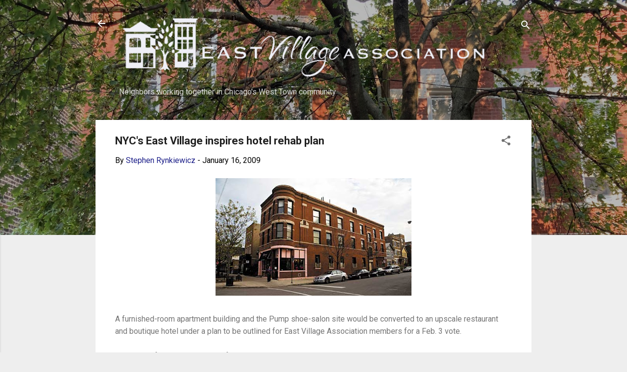

--- FILE ---
content_type: text/html; charset=UTF-8
request_url: https://www.eastvillagechicago.org/2009/01/nycs-east-village-inspires-hotel-rehab_18.html
body_size: 27264
content:
<!DOCTYPE html>
<html dir='ltr' lang='en'>
<head>
<meta content='width=device-width, initial-scale=1' name='viewport'/>
<title>NYC&#39;s East Village inspires hotel rehab plan</title>
<meta content='text/html; charset=UTF-8' http-equiv='Content-Type'/>
<!-- Chrome, Firefox OS and Opera -->
<meta content='#eeeeee' name='theme-color'/>
<!-- Windows Phone -->
<meta content='#eeeeee' name='msapplication-navbutton-color'/>
<meta content='blogger' name='generator'/>
<link href='https://www.eastvillagechicago.org/favicon.ico' rel='icon' type='image/x-icon'/>
<link href='https://www.eastvillagechicago.org/2009/01/nycs-east-village-inspires-hotel-rehab_18.html' rel='canonical'/>
<link rel="alternate" type="application/atom+xml" title="East Village Association | West Town Chicago - Atom" href="https://www.eastvillagechicago.org/feeds/posts/default" />
<link rel="alternate" type="application/rss+xml" title="East Village Association | West Town Chicago - RSS" href="https://www.eastvillagechicago.org/feeds/posts/default?alt=rss" />
<link rel="service.post" type="application/atom+xml" title="East Village Association | West Town Chicago - Atom" href="https://www.blogger.com/feeds/5345931533681578896/posts/default" />

<link rel="alternate" type="application/atom+xml" title="East Village Association | West Town Chicago - Atom" href="https://www.eastvillagechicago.org/feeds/7357957784718040093/comments/default" />
<!--Can't find substitution for tag [blog.ieCssRetrofitLinks]-->
<link href='https://blogger.googleusercontent.com/img/b/R29vZ2xl/AVvXsEiU19F4V_GA4OvyHXkIZa4ZJpepE2XybporVWfJP8yltBu_hyphenhyphenSGgyJ_htjwoM4EbTwe0vYx7tnAITavFnbk1tm_7eCXeeTPSF6n3stAcGSHCLtUoXvPTFTFG0iS8I8nT1ihV0Ukhe0FdOHp/s400/boutique_final_EVA_203.jpg' rel='image_src'/>
<meta content='https://www.eastvillagechicago.org/2009/01/nycs-east-village-inspires-hotel-rehab_18.html' property='og:url'/>
<meta content='NYC&#39;s East Village inspires hotel rehab plan' property='og:title'/>
<meta content='East Village Association volunteers work to improve the Chicago neighborhood bounded by Division Street and Chicago, Damen and Milwaukee avenues.' property='og:description'/>
<meta content='https://blogger.googleusercontent.com/img/b/R29vZ2xl/AVvXsEiU19F4V_GA4OvyHXkIZa4ZJpepE2XybporVWfJP8yltBu_hyphenhyphenSGgyJ_htjwoM4EbTwe0vYx7tnAITavFnbk1tm_7eCXeeTPSF6n3stAcGSHCLtUoXvPTFTFG0iS8I8nT1ihV0Ukhe0FdOHp/w1200-h630-p-k-no-nu/boutique_final_EVA_203.jpg' property='og:image'/>
<style type='text/css'>@font-face{font-family:'Oswald';font-style:normal;font-weight:700;font-display:swap;src:url(//fonts.gstatic.com/s/oswald/v57/TK3_WkUHHAIjg75cFRf3bXL8LICs1xZosUtiZSSUhiCXABTV.woff2)format('woff2');unicode-range:U+0460-052F,U+1C80-1C8A,U+20B4,U+2DE0-2DFF,U+A640-A69F,U+FE2E-FE2F;}@font-face{font-family:'Oswald';font-style:normal;font-weight:700;font-display:swap;src:url(//fonts.gstatic.com/s/oswald/v57/TK3_WkUHHAIjg75cFRf3bXL8LICs1xZosUJiZSSUhiCXABTV.woff2)format('woff2');unicode-range:U+0301,U+0400-045F,U+0490-0491,U+04B0-04B1,U+2116;}@font-face{font-family:'Oswald';font-style:normal;font-weight:700;font-display:swap;src:url(//fonts.gstatic.com/s/oswald/v57/TK3_WkUHHAIjg75cFRf3bXL8LICs1xZosUliZSSUhiCXABTV.woff2)format('woff2');unicode-range:U+0102-0103,U+0110-0111,U+0128-0129,U+0168-0169,U+01A0-01A1,U+01AF-01B0,U+0300-0301,U+0303-0304,U+0308-0309,U+0323,U+0329,U+1EA0-1EF9,U+20AB;}@font-face{font-family:'Oswald';font-style:normal;font-weight:700;font-display:swap;src:url(//fonts.gstatic.com/s/oswald/v57/TK3_WkUHHAIjg75cFRf3bXL8LICs1xZosUhiZSSUhiCXABTV.woff2)format('woff2');unicode-range:U+0100-02BA,U+02BD-02C5,U+02C7-02CC,U+02CE-02D7,U+02DD-02FF,U+0304,U+0308,U+0329,U+1D00-1DBF,U+1E00-1E9F,U+1EF2-1EFF,U+2020,U+20A0-20AB,U+20AD-20C0,U+2113,U+2C60-2C7F,U+A720-A7FF;}@font-face{font-family:'Oswald';font-style:normal;font-weight:700;font-display:swap;src:url(//fonts.gstatic.com/s/oswald/v57/TK3_WkUHHAIjg75cFRf3bXL8LICs1xZosUZiZSSUhiCXAA.woff2)format('woff2');unicode-range:U+0000-00FF,U+0131,U+0152-0153,U+02BB-02BC,U+02C6,U+02DA,U+02DC,U+0304,U+0308,U+0329,U+2000-206F,U+20AC,U+2122,U+2191,U+2193,U+2212,U+2215,U+FEFF,U+FFFD;}@font-face{font-family:'Roboto';font-style:italic;font-weight:300;font-stretch:100%;font-display:swap;src:url(//fonts.gstatic.com/s/roboto/v49/KFOKCnqEu92Fr1Mu53ZEC9_Vu3r1gIhOszmOClHrs6ljXfMMLt_QuAX-k3Yi128m0kN2.woff2)format('woff2');unicode-range:U+0460-052F,U+1C80-1C8A,U+20B4,U+2DE0-2DFF,U+A640-A69F,U+FE2E-FE2F;}@font-face{font-family:'Roboto';font-style:italic;font-weight:300;font-stretch:100%;font-display:swap;src:url(//fonts.gstatic.com/s/roboto/v49/KFOKCnqEu92Fr1Mu53ZEC9_Vu3r1gIhOszmOClHrs6ljXfMMLt_QuAz-k3Yi128m0kN2.woff2)format('woff2');unicode-range:U+0301,U+0400-045F,U+0490-0491,U+04B0-04B1,U+2116;}@font-face{font-family:'Roboto';font-style:italic;font-weight:300;font-stretch:100%;font-display:swap;src:url(//fonts.gstatic.com/s/roboto/v49/KFOKCnqEu92Fr1Mu53ZEC9_Vu3r1gIhOszmOClHrs6ljXfMMLt_QuAT-k3Yi128m0kN2.woff2)format('woff2');unicode-range:U+1F00-1FFF;}@font-face{font-family:'Roboto';font-style:italic;font-weight:300;font-stretch:100%;font-display:swap;src:url(//fonts.gstatic.com/s/roboto/v49/KFOKCnqEu92Fr1Mu53ZEC9_Vu3r1gIhOszmOClHrs6ljXfMMLt_QuAv-k3Yi128m0kN2.woff2)format('woff2');unicode-range:U+0370-0377,U+037A-037F,U+0384-038A,U+038C,U+038E-03A1,U+03A3-03FF;}@font-face{font-family:'Roboto';font-style:italic;font-weight:300;font-stretch:100%;font-display:swap;src:url(//fonts.gstatic.com/s/roboto/v49/KFOKCnqEu92Fr1Mu53ZEC9_Vu3r1gIhOszmOClHrs6ljXfMMLt_QuHT-k3Yi128m0kN2.woff2)format('woff2');unicode-range:U+0302-0303,U+0305,U+0307-0308,U+0310,U+0312,U+0315,U+031A,U+0326-0327,U+032C,U+032F-0330,U+0332-0333,U+0338,U+033A,U+0346,U+034D,U+0391-03A1,U+03A3-03A9,U+03B1-03C9,U+03D1,U+03D5-03D6,U+03F0-03F1,U+03F4-03F5,U+2016-2017,U+2034-2038,U+203C,U+2040,U+2043,U+2047,U+2050,U+2057,U+205F,U+2070-2071,U+2074-208E,U+2090-209C,U+20D0-20DC,U+20E1,U+20E5-20EF,U+2100-2112,U+2114-2115,U+2117-2121,U+2123-214F,U+2190,U+2192,U+2194-21AE,U+21B0-21E5,U+21F1-21F2,U+21F4-2211,U+2213-2214,U+2216-22FF,U+2308-230B,U+2310,U+2319,U+231C-2321,U+2336-237A,U+237C,U+2395,U+239B-23B7,U+23D0,U+23DC-23E1,U+2474-2475,U+25AF,U+25B3,U+25B7,U+25BD,U+25C1,U+25CA,U+25CC,U+25FB,U+266D-266F,U+27C0-27FF,U+2900-2AFF,U+2B0E-2B11,U+2B30-2B4C,U+2BFE,U+3030,U+FF5B,U+FF5D,U+1D400-1D7FF,U+1EE00-1EEFF;}@font-face{font-family:'Roboto';font-style:italic;font-weight:300;font-stretch:100%;font-display:swap;src:url(//fonts.gstatic.com/s/roboto/v49/KFOKCnqEu92Fr1Mu53ZEC9_Vu3r1gIhOszmOClHrs6ljXfMMLt_QuGb-k3Yi128m0kN2.woff2)format('woff2');unicode-range:U+0001-000C,U+000E-001F,U+007F-009F,U+20DD-20E0,U+20E2-20E4,U+2150-218F,U+2190,U+2192,U+2194-2199,U+21AF,U+21E6-21F0,U+21F3,U+2218-2219,U+2299,U+22C4-22C6,U+2300-243F,U+2440-244A,U+2460-24FF,U+25A0-27BF,U+2800-28FF,U+2921-2922,U+2981,U+29BF,U+29EB,U+2B00-2BFF,U+4DC0-4DFF,U+FFF9-FFFB,U+10140-1018E,U+10190-1019C,U+101A0,U+101D0-101FD,U+102E0-102FB,U+10E60-10E7E,U+1D2C0-1D2D3,U+1D2E0-1D37F,U+1F000-1F0FF,U+1F100-1F1AD,U+1F1E6-1F1FF,U+1F30D-1F30F,U+1F315,U+1F31C,U+1F31E,U+1F320-1F32C,U+1F336,U+1F378,U+1F37D,U+1F382,U+1F393-1F39F,U+1F3A7-1F3A8,U+1F3AC-1F3AF,U+1F3C2,U+1F3C4-1F3C6,U+1F3CA-1F3CE,U+1F3D4-1F3E0,U+1F3ED,U+1F3F1-1F3F3,U+1F3F5-1F3F7,U+1F408,U+1F415,U+1F41F,U+1F426,U+1F43F,U+1F441-1F442,U+1F444,U+1F446-1F449,U+1F44C-1F44E,U+1F453,U+1F46A,U+1F47D,U+1F4A3,U+1F4B0,U+1F4B3,U+1F4B9,U+1F4BB,U+1F4BF,U+1F4C8-1F4CB,U+1F4D6,U+1F4DA,U+1F4DF,U+1F4E3-1F4E6,U+1F4EA-1F4ED,U+1F4F7,U+1F4F9-1F4FB,U+1F4FD-1F4FE,U+1F503,U+1F507-1F50B,U+1F50D,U+1F512-1F513,U+1F53E-1F54A,U+1F54F-1F5FA,U+1F610,U+1F650-1F67F,U+1F687,U+1F68D,U+1F691,U+1F694,U+1F698,U+1F6AD,U+1F6B2,U+1F6B9-1F6BA,U+1F6BC,U+1F6C6-1F6CF,U+1F6D3-1F6D7,U+1F6E0-1F6EA,U+1F6F0-1F6F3,U+1F6F7-1F6FC,U+1F700-1F7FF,U+1F800-1F80B,U+1F810-1F847,U+1F850-1F859,U+1F860-1F887,U+1F890-1F8AD,U+1F8B0-1F8BB,U+1F8C0-1F8C1,U+1F900-1F90B,U+1F93B,U+1F946,U+1F984,U+1F996,U+1F9E9,U+1FA00-1FA6F,U+1FA70-1FA7C,U+1FA80-1FA89,U+1FA8F-1FAC6,U+1FACE-1FADC,U+1FADF-1FAE9,U+1FAF0-1FAF8,U+1FB00-1FBFF;}@font-face{font-family:'Roboto';font-style:italic;font-weight:300;font-stretch:100%;font-display:swap;src:url(//fonts.gstatic.com/s/roboto/v49/KFOKCnqEu92Fr1Mu53ZEC9_Vu3r1gIhOszmOClHrs6ljXfMMLt_QuAf-k3Yi128m0kN2.woff2)format('woff2');unicode-range:U+0102-0103,U+0110-0111,U+0128-0129,U+0168-0169,U+01A0-01A1,U+01AF-01B0,U+0300-0301,U+0303-0304,U+0308-0309,U+0323,U+0329,U+1EA0-1EF9,U+20AB;}@font-face{font-family:'Roboto';font-style:italic;font-weight:300;font-stretch:100%;font-display:swap;src:url(//fonts.gstatic.com/s/roboto/v49/KFOKCnqEu92Fr1Mu53ZEC9_Vu3r1gIhOszmOClHrs6ljXfMMLt_QuAb-k3Yi128m0kN2.woff2)format('woff2');unicode-range:U+0100-02BA,U+02BD-02C5,U+02C7-02CC,U+02CE-02D7,U+02DD-02FF,U+0304,U+0308,U+0329,U+1D00-1DBF,U+1E00-1E9F,U+1EF2-1EFF,U+2020,U+20A0-20AB,U+20AD-20C0,U+2113,U+2C60-2C7F,U+A720-A7FF;}@font-face{font-family:'Roboto';font-style:italic;font-weight:300;font-stretch:100%;font-display:swap;src:url(//fonts.gstatic.com/s/roboto/v49/KFOKCnqEu92Fr1Mu53ZEC9_Vu3r1gIhOszmOClHrs6ljXfMMLt_QuAj-k3Yi128m0g.woff2)format('woff2');unicode-range:U+0000-00FF,U+0131,U+0152-0153,U+02BB-02BC,U+02C6,U+02DA,U+02DC,U+0304,U+0308,U+0329,U+2000-206F,U+20AC,U+2122,U+2191,U+2193,U+2212,U+2215,U+FEFF,U+FFFD;}@font-face{font-family:'Roboto';font-style:normal;font-weight:400;font-stretch:100%;font-display:swap;src:url(//fonts.gstatic.com/s/roboto/v49/KFO7CnqEu92Fr1ME7kSn66aGLdTylUAMa3GUBHMdazTgWw.woff2)format('woff2');unicode-range:U+0460-052F,U+1C80-1C8A,U+20B4,U+2DE0-2DFF,U+A640-A69F,U+FE2E-FE2F;}@font-face{font-family:'Roboto';font-style:normal;font-weight:400;font-stretch:100%;font-display:swap;src:url(//fonts.gstatic.com/s/roboto/v49/KFO7CnqEu92Fr1ME7kSn66aGLdTylUAMa3iUBHMdazTgWw.woff2)format('woff2');unicode-range:U+0301,U+0400-045F,U+0490-0491,U+04B0-04B1,U+2116;}@font-face{font-family:'Roboto';font-style:normal;font-weight:400;font-stretch:100%;font-display:swap;src:url(//fonts.gstatic.com/s/roboto/v49/KFO7CnqEu92Fr1ME7kSn66aGLdTylUAMa3CUBHMdazTgWw.woff2)format('woff2');unicode-range:U+1F00-1FFF;}@font-face{font-family:'Roboto';font-style:normal;font-weight:400;font-stretch:100%;font-display:swap;src:url(//fonts.gstatic.com/s/roboto/v49/KFO7CnqEu92Fr1ME7kSn66aGLdTylUAMa3-UBHMdazTgWw.woff2)format('woff2');unicode-range:U+0370-0377,U+037A-037F,U+0384-038A,U+038C,U+038E-03A1,U+03A3-03FF;}@font-face{font-family:'Roboto';font-style:normal;font-weight:400;font-stretch:100%;font-display:swap;src:url(//fonts.gstatic.com/s/roboto/v49/KFO7CnqEu92Fr1ME7kSn66aGLdTylUAMawCUBHMdazTgWw.woff2)format('woff2');unicode-range:U+0302-0303,U+0305,U+0307-0308,U+0310,U+0312,U+0315,U+031A,U+0326-0327,U+032C,U+032F-0330,U+0332-0333,U+0338,U+033A,U+0346,U+034D,U+0391-03A1,U+03A3-03A9,U+03B1-03C9,U+03D1,U+03D5-03D6,U+03F0-03F1,U+03F4-03F5,U+2016-2017,U+2034-2038,U+203C,U+2040,U+2043,U+2047,U+2050,U+2057,U+205F,U+2070-2071,U+2074-208E,U+2090-209C,U+20D0-20DC,U+20E1,U+20E5-20EF,U+2100-2112,U+2114-2115,U+2117-2121,U+2123-214F,U+2190,U+2192,U+2194-21AE,U+21B0-21E5,U+21F1-21F2,U+21F4-2211,U+2213-2214,U+2216-22FF,U+2308-230B,U+2310,U+2319,U+231C-2321,U+2336-237A,U+237C,U+2395,U+239B-23B7,U+23D0,U+23DC-23E1,U+2474-2475,U+25AF,U+25B3,U+25B7,U+25BD,U+25C1,U+25CA,U+25CC,U+25FB,U+266D-266F,U+27C0-27FF,U+2900-2AFF,U+2B0E-2B11,U+2B30-2B4C,U+2BFE,U+3030,U+FF5B,U+FF5D,U+1D400-1D7FF,U+1EE00-1EEFF;}@font-face{font-family:'Roboto';font-style:normal;font-weight:400;font-stretch:100%;font-display:swap;src:url(//fonts.gstatic.com/s/roboto/v49/KFO7CnqEu92Fr1ME7kSn66aGLdTylUAMaxKUBHMdazTgWw.woff2)format('woff2');unicode-range:U+0001-000C,U+000E-001F,U+007F-009F,U+20DD-20E0,U+20E2-20E4,U+2150-218F,U+2190,U+2192,U+2194-2199,U+21AF,U+21E6-21F0,U+21F3,U+2218-2219,U+2299,U+22C4-22C6,U+2300-243F,U+2440-244A,U+2460-24FF,U+25A0-27BF,U+2800-28FF,U+2921-2922,U+2981,U+29BF,U+29EB,U+2B00-2BFF,U+4DC0-4DFF,U+FFF9-FFFB,U+10140-1018E,U+10190-1019C,U+101A0,U+101D0-101FD,U+102E0-102FB,U+10E60-10E7E,U+1D2C0-1D2D3,U+1D2E0-1D37F,U+1F000-1F0FF,U+1F100-1F1AD,U+1F1E6-1F1FF,U+1F30D-1F30F,U+1F315,U+1F31C,U+1F31E,U+1F320-1F32C,U+1F336,U+1F378,U+1F37D,U+1F382,U+1F393-1F39F,U+1F3A7-1F3A8,U+1F3AC-1F3AF,U+1F3C2,U+1F3C4-1F3C6,U+1F3CA-1F3CE,U+1F3D4-1F3E0,U+1F3ED,U+1F3F1-1F3F3,U+1F3F5-1F3F7,U+1F408,U+1F415,U+1F41F,U+1F426,U+1F43F,U+1F441-1F442,U+1F444,U+1F446-1F449,U+1F44C-1F44E,U+1F453,U+1F46A,U+1F47D,U+1F4A3,U+1F4B0,U+1F4B3,U+1F4B9,U+1F4BB,U+1F4BF,U+1F4C8-1F4CB,U+1F4D6,U+1F4DA,U+1F4DF,U+1F4E3-1F4E6,U+1F4EA-1F4ED,U+1F4F7,U+1F4F9-1F4FB,U+1F4FD-1F4FE,U+1F503,U+1F507-1F50B,U+1F50D,U+1F512-1F513,U+1F53E-1F54A,U+1F54F-1F5FA,U+1F610,U+1F650-1F67F,U+1F687,U+1F68D,U+1F691,U+1F694,U+1F698,U+1F6AD,U+1F6B2,U+1F6B9-1F6BA,U+1F6BC,U+1F6C6-1F6CF,U+1F6D3-1F6D7,U+1F6E0-1F6EA,U+1F6F0-1F6F3,U+1F6F7-1F6FC,U+1F700-1F7FF,U+1F800-1F80B,U+1F810-1F847,U+1F850-1F859,U+1F860-1F887,U+1F890-1F8AD,U+1F8B0-1F8BB,U+1F8C0-1F8C1,U+1F900-1F90B,U+1F93B,U+1F946,U+1F984,U+1F996,U+1F9E9,U+1FA00-1FA6F,U+1FA70-1FA7C,U+1FA80-1FA89,U+1FA8F-1FAC6,U+1FACE-1FADC,U+1FADF-1FAE9,U+1FAF0-1FAF8,U+1FB00-1FBFF;}@font-face{font-family:'Roboto';font-style:normal;font-weight:400;font-stretch:100%;font-display:swap;src:url(//fonts.gstatic.com/s/roboto/v49/KFO7CnqEu92Fr1ME7kSn66aGLdTylUAMa3OUBHMdazTgWw.woff2)format('woff2');unicode-range:U+0102-0103,U+0110-0111,U+0128-0129,U+0168-0169,U+01A0-01A1,U+01AF-01B0,U+0300-0301,U+0303-0304,U+0308-0309,U+0323,U+0329,U+1EA0-1EF9,U+20AB;}@font-face{font-family:'Roboto';font-style:normal;font-weight:400;font-stretch:100%;font-display:swap;src:url(//fonts.gstatic.com/s/roboto/v49/KFO7CnqEu92Fr1ME7kSn66aGLdTylUAMa3KUBHMdazTgWw.woff2)format('woff2');unicode-range:U+0100-02BA,U+02BD-02C5,U+02C7-02CC,U+02CE-02D7,U+02DD-02FF,U+0304,U+0308,U+0329,U+1D00-1DBF,U+1E00-1E9F,U+1EF2-1EFF,U+2020,U+20A0-20AB,U+20AD-20C0,U+2113,U+2C60-2C7F,U+A720-A7FF;}@font-face{font-family:'Roboto';font-style:normal;font-weight:400;font-stretch:100%;font-display:swap;src:url(//fonts.gstatic.com/s/roboto/v49/KFO7CnqEu92Fr1ME7kSn66aGLdTylUAMa3yUBHMdazQ.woff2)format('woff2');unicode-range:U+0000-00FF,U+0131,U+0152-0153,U+02BB-02BC,U+02C6,U+02DA,U+02DC,U+0304,U+0308,U+0329,U+2000-206F,U+20AC,U+2122,U+2191,U+2193,U+2212,U+2215,U+FEFF,U+FFFD;}@font-face{font-family:'Roboto';font-style:normal;font-weight:700;font-stretch:100%;font-display:swap;src:url(//fonts.gstatic.com/s/roboto/v49/KFO7CnqEu92Fr1ME7kSn66aGLdTylUAMa3GUBHMdazTgWw.woff2)format('woff2');unicode-range:U+0460-052F,U+1C80-1C8A,U+20B4,U+2DE0-2DFF,U+A640-A69F,U+FE2E-FE2F;}@font-face{font-family:'Roboto';font-style:normal;font-weight:700;font-stretch:100%;font-display:swap;src:url(//fonts.gstatic.com/s/roboto/v49/KFO7CnqEu92Fr1ME7kSn66aGLdTylUAMa3iUBHMdazTgWw.woff2)format('woff2');unicode-range:U+0301,U+0400-045F,U+0490-0491,U+04B0-04B1,U+2116;}@font-face{font-family:'Roboto';font-style:normal;font-weight:700;font-stretch:100%;font-display:swap;src:url(//fonts.gstatic.com/s/roboto/v49/KFO7CnqEu92Fr1ME7kSn66aGLdTylUAMa3CUBHMdazTgWw.woff2)format('woff2');unicode-range:U+1F00-1FFF;}@font-face{font-family:'Roboto';font-style:normal;font-weight:700;font-stretch:100%;font-display:swap;src:url(//fonts.gstatic.com/s/roboto/v49/KFO7CnqEu92Fr1ME7kSn66aGLdTylUAMa3-UBHMdazTgWw.woff2)format('woff2');unicode-range:U+0370-0377,U+037A-037F,U+0384-038A,U+038C,U+038E-03A1,U+03A3-03FF;}@font-face{font-family:'Roboto';font-style:normal;font-weight:700;font-stretch:100%;font-display:swap;src:url(//fonts.gstatic.com/s/roboto/v49/KFO7CnqEu92Fr1ME7kSn66aGLdTylUAMawCUBHMdazTgWw.woff2)format('woff2');unicode-range:U+0302-0303,U+0305,U+0307-0308,U+0310,U+0312,U+0315,U+031A,U+0326-0327,U+032C,U+032F-0330,U+0332-0333,U+0338,U+033A,U+0346,U+034D,U+0391-03A1,U+03A3-03A9,U+03B1-03C9,U+03D1,U+03D5-03D6,U+03F0-03F1,U+03F4-03F5,U+2016-2017,U+2034-2038,U+203C,U+2040,U+2043,U+2047,U+2050,U+2057,U+205F,U+2070-2071,U+2074-208E,U+2090-209C,U+20D0-20DC,U+20E1,U+20E5-20EF,U+2100-2112,U+2114-2115,U+2117-2121,U+2123-214F,U+2190,U+2192,U+2194-21AE,U+21B0-21E5,U+21F1-21F2,U+21F4-2211,U+2213-2214,U+2216-22FF,U+2308-230B,U+2310,U+2319,U+231C-2321,U+2336-237A,U+237C,U+2395,U+239B-23B7,U+23D0,U+23DC-23E1,U+2474-2475,U+25AF,U+25B3,U+25B7,U+25BD,U+25C1,U+25CA,U+25CC,U+25FB,U+266D-266F,U+27C0-27FF,U+2900-2AFF,U+2B0E-2B11,U+2B30-2B4C,U+2BFE,U+3030,U+FF5B,U+FF5D,U+1D400-1D7FF,U+1EE00-1EEFF;}@font-face{font-family:'Roboto';font-style:normal;font-weight:700;font-stretch:100%;font-display:swap;src:url(//fonts.gstatic.com/s/roboto/v49/KFO7CnqEu92Fr1ME7kSn66aGLdTylUAMaxKUBHMdazTgWw.woff2)format('woff2');unicode-range:U+0001-000C,U+000E-001F,U+007F-009F,U+20DD-20E0,U+20E2-20E4,U+2150-218F,U+2190,U+2192,U+2194-2199,U+21AF,U+21E6-21F0,U+21F3,U+2218-2219,U+2299,U+22C4-22C6,U+2300-243F,U+2440-244A,U+2460-24FF,U+25A0-27BF,U+2800-28FF,U+2921-2922,U+2981,U+29BF,U+29EB,U+2B00-2BFF,U+4DC0-4DFF,U+FFF9-FFFB,U+10140-1018E,U+10190-1019C,U+101A0,U+101D0-101FD,U+102E0-102FB,U+10E60-10E7E,U+1D2C0-1D2D3,U+1D2E0-1D37F,U+1F000-1F0FF,U+1F100-1F1AD,U+1F1E6-1F1FF,U+1F30D-1F30F,U+1F315,U+1F31C,U+1F31E,U+1F320-1F32C,U+1F336,U+1F378,U+1F37D,U+1F382,U+1F393-1F39F,U+1F3A7-1F3A8,U+1F3AC-1F3AF,U+1F3C2,U+1F3C4-1F3C6,U+1F3CA-1F3CE,U+1F3D4-1F3E0,U+1F3ED,U+1F3F1-1F3F3,U+1F3F5-1F3F7,U+1F408,U+1F415,U+1F41F,U+1F426,U+1F43F,U+1F441-1F442,U+1F444,U+1F446-1F449,U+1F44C-1F44E,U+1F453,U+1F46A,U+1F47D,U+1F4A3,U+1F4B0,U+1F4B3,U+1F4B9,U+1F4BB,U+1F4BF,U+1F4C8-1F4CB,U+1F4D6,U+1F4DA,U+1F4DF,U+1F4E3-1F4E6,U+1F4EA-1F4ED,U+1F4F7,U+1F4F9-1F4FB,U+1F4FD-1F4FE,U+1F503,U+1F507-1F50B,U+1F50D,U+1F512-1F513,U+1F53E-1F54A,U+1F54F-1F5FA,U+1F610,U+1F650-1F67F,U+1F687,U+1F68D,U+1F691,U+1F694,U+1F698,U+1F6AD,U+1F6B2,U+1F6B9-1F6BA,U+1F6BC,U+1F6C6-1F6CF,U+1F6D3-1F6D7,U+1F6E0-1F6EA,U+1F6F0-1F6F3,U+1F6F7-1F6FC,U+1F700-1F7FF,U+1F800-1F80B,U+1F810-1F847,U+1F850-1F859,U+1F860-1F887,U+1F890-1F8AD,U+1F8B0-1F8BB,U+1F8C0-1F8C1,U+1F900-1F90B,U+1F93B,U+1F946,U+1F984,U+1F996,U+1F9E9,U+1FA00-1FA6F,U+1FA70-1FA7C,U+1FA80-1FA89,U+1FA8F-1FAC6,U+1FACE-1FADC,U+1FADF-1FAE9,U+1FAF0-1FAF8,U+1FB00-1FBFF;}@font-face{font-family:'Roboto';font-style:normal;font-weight:700;font-stretch:100%;font-display:swap;src:url(//fonts.gstatic.com/s/roboto/v49/KFO7CnqEu92Fr1ME7kSn66aGLdTylUAMa3OUBHMdazTgWw.woff2)format('woff2');unicode-range:U+0102-0103,U+0110-0111,U+0128-0129,U+0168-0169,U+01A0-01A1,U+01AF-01B0,U+0300-0301,U+0303-0304,U+0308-0309,U+0323,U+0329,U+1EA0-1EF9,U+20AB;}@font-face{font-family:'Roboto';font-style:normal;font-weight:700;font-stretch:100%;font-display:swap;src:url(//fonts.gstatic.com/s/roboto/v49/KFO7CnqEu92Fr1ME7kSn66aGLdTylUAMa3KUBHMdazTgWw.woff2)format('woff2');unicode-range:U+0100-02BA,U+02BD-02C5,U+02C7-02CC,U+02CE-02D7,U+02DD-02FF,U+0304,U+0308,U+0329,U+1D00-1DBF,U+1E00-1E9F,U+1EF2-1EFF,U+2020,U+20A0-20AB,U+20AD-20C0,U+2113,U+2C60-2C7F,U+A720-A7FF;}@font-face{font-family:'Roboto';font-style:normal;font-weight:700;font-stretch:100%;font-display:swap;src:url(//fonts.gstatic.com/s/roboto/v49/KFO7CnqEu92Fr1ME7kSn66aGLdTylUAMa3yUBHMdazQ.woff2)format('woff2');unicode-range:U+0000-00FF,U+0131,U+0152-0153,U+02BB-02BC,U+02C6,U+02DA,U+02DC,U+0304,U+0308,U+0329,U+2000-206F,U+20AC,U+2122,U+2191,U+2193,U+2212,U+2215,U+FEFF,U+FFFD;}</style>
<style id='page-skin-1' type='text/css'><!--
/*! normalize.css v3.0.1 | MIT License | git.io/normalize */html{font-family:sans-serif;-ms-text-size-adjust:100%;-webkit-text-size-adjust:100%}body{margin:0}article,aside,details,figcaption,figure,footer,header,hgroup,main,nav,section,summary{display:block}audio,canvas,progress,video{display:inline-block;vertical-align:baseline}audio:not([controls]){display:none;height:0}[hidden],template{display:none}a{background:transparent}a:active,a:hover{outline:0}abbr[title]{border-bottom:1px dotted}b,strong{font-weight:bold}dfn{font-style:italic}h1{font-size:2em;margin:.67em 0}mark{background:#ff0;color:#000}small{font-size:80%}sub,sup{font-size:75%;line-height:0;position:relative;vertical-align:baseline}sup{top:-0.5em}sub{bottom:-0.25em}img{border:0}svg:not(:root){overflow:hidden}figure{margin:1em 40px}hr{-moz-box-sizing:content-box;box-sizing:content-box;height:0}pre{overflow:auto}code,kbd,pre,samp{font-family:monospace,monospace;font-size:1em}button,input,optgroup,select,textarea{color:inherit;font:inherit;margin:0}button{overflow:visible}button,select{text-transform:none}button,html input[type="button"],input[type="reset"],input[type="submit"]{-webkit-appearance:button;cursor:pointer}button[disabled],html input[disabled]{cursor:default}button::-moz-focus-inner,input::-moz-focus-inner{border:0;padding:0}input{line-height:normal}input[type="checkbox"],input[type="radio"]{box-sizing:border-box;padding:0}input[type="number"]::-webkit-inner-spin-button,input[type="number"]::-webkit-outer-spin-button{height:auto}input[type="search"]{-webkit-appearance:textfield;-moz-box-sizing:content-box;-webkit-box-sizing:content-box;box-sizing:content-box}input[type="search"]::-webkit-search-cancel-button,input[type="search"]::-webkit-search-decoration{-webkit-appearance:none}fieldset{border:1px solid #c0c0c0;margin:0 2px;padding:.35em .625em .75em}legend{border:0;padding:0}textarea{overflow:auto}optgroup{font-weight:bold}table{border-collapse:collapse;border-spacing:0}td,th{padding:0}
/*!************************************************
* Blogger Template Style
* Name: Contempo
**************************************************/
body{
overflow-wrap:break-word;
word-break:break-word;
word-wrap:break-word
}
.hidden{
display:none
}
.invisible{
visibility:hidden
}
.container::after,.float-container::after{
clear:both;
content:"";
display:table
}
.clearboth{
clear:both
}
#comments .comment .comment-actions,.subscribe-popup .FollowByEmail .follow-by-email-submit,.widget.Profile .profile-link,.widget.Profile .profile-link.visit-profile{
background:0 0;
border:0;
box-shadow:none;
color:#1b1e88;
cursor:pointer;
font-size:14px;
font-weight:700;
outline:0;
text-decoration:none;
text-transform:uppercase;
width:auto
}
.dim-overlay{
background-color:rgba(0,0,0,.54);
height:100vh;
left:0;
position:fixed;
top:0;
width:100%
}
#sharing-dim-overlay{
background-color:transparent
}
input::-ms-clear{
display:none
}
.blogger-logo,.svg-icon-24.blogger-logo{
fill:#ff9800;
opacity:1
}
.loading-spinner-large{
-webkit-animation:mspin-rotate 1.568s infinite linear;
animation:mspin-rotate 1.568s infinite linear;
height:48px;
overflow:hidden;
position:absolute;
width:48px;
z-index:200
}
.loading-spinner-large>div{
-webkit-animation:mspin-revrot 5332ms infinite steps(4);
animation:mspin-revrot 5332ms infinite steps(4)
}
.loading-spinner-large>div>div{
-webkit-animation:mspin-singlecolor-large-film 1333ms infinite steps(81);
animation:mspin-singlecolor-large-film 1333ms infinite steps(81);
background-size:100%;
height:48px;
width:3888px
}
.mspin-black-large>div>div,.mspin-grey_54-large>div>div{
background-image:url(https://www.blogblog.com/indie/mspin_black_large.svg)
}
.mspin-white-large>div>div{
background-image:url(https://www.blogblog.com/indie/mspin_white_large.svg)
}
.mspin-grey_54-large{
opacity:.54
}
@-webkit-keyframes mspin-singlecolor-large-film{
from{
-webkit-transform:translateX(0);
transform:translateX(0)
}
to{
-webkit-transform:translateX(-3888px);
transform:translateX(-3888px)
}
}
@keyframes mspin-singlecolor-large-film{
from{
-webkit-transform:translateX(0);
transform:translateX(0)
}
to{
-webkit-transform:translateX(-3888px);
transform:translateX(-3888px)
}
}
@-webkit-keyframes mspin-rotate{
from{
-webkit-transform:rotate(0);
transform:rotate(0)
}
to{
-webkit-transform:rotate(360deg);
transform:rotate(360deg)
}
}
@keyframes mspin-rotate{
from{
-webkit-transform:rotate(0);
transform:rotate(0)
}
to{
-webkit-transform:rotate(360deg);
transform:rotate(360deg)
}
}
@-webkit-keyframes mspin-revrot{
from{
-webkit-transform:rotate(0);
transform:rotate(0)
}
to{
-webkit-transform:rotate(-360deg);
transform:rotate(-360deg)
}
}
@keyframes mspin-revrot{
from{
-webkit-transform:rotate(0);
transform:rotate(0)
}
to{
-webkit-transform:rotate(-360deg);
transform:rotate(-360deg)
}
}
.skip-navigation{
background-color:#fff;
box-sizing:border-box;
color:#000;
display:block;
height:0;
left:0;
line-height:50px;
overflow:hidden;
padding-top:0;
position:fixed;
text-align:center;
top:0;
-webkit-transition:box-shadow .3s,height .3s,padding-top .3s;
transition:box-shadow .3s,height .3s,padding-top .3s;
width:100%;
z-index:900
}
.skip-navigation:focus{
box-shadow:0 4px 5px 0 rgba(0,0,0,.14),0 1px 10px 0 rgba(0,0,0,.12),0 2px 4px -1px rgba(0,0,0,.2);
height:50px
}
#main{
outline:0
}
.main-heading{
position:absolute;
clip:rect(1px,1px,1px,1px);
padding:0;
border:0;
height:1px;
width:1px;
overflow:hidden
}
.Attribution{
margin-top:1em;
text-align:center
}
.Attribution .blogger img,.Attribution .blogger svg{
vertical-align:bottom
}
.Attribution .blogger img{
margin-right:.5em
}
.Attribution div{
line-height:24px;
margin-top:.5em
}
.Attribution .copyright,.Attribution .image-attribution{
font-size:.7em;
margin-top:1.5em
}
.BLOG_mobile_video_class{
display:none
}
.bg-photo{
background-attachment:scroll!important
}
body .CSS_LIGHTBOX{
z-index:900
}
.extendable .show-less,.extendable .show-more{
border-color:#1b1e88;
color:#1b1e88;
margin-top:8px
}
.extendable .show-less.hidden,.extendable .show-more.hidden{
display:none
}
.inline-ad{
display:none;
max-width:100%;
overflow:hidden
}
.adsbygoogle{
display:block
}
#cookieChoiceInfo{
bottom:0;
top:auto
}
iframe.b-hbp-video{
border:0
}
.post-body img{
max-width:100%
}
.post-body iframe{
max-width:100%
}
.post-body a[imageanchor="1"]{
display:inline-block
}
.byline{
margin-right:1em
}
.byline:last-child{
margin-right:0
}
.link-copied-dialog{
max-width:520px;
outline:0
}
.link-copied-dialog .modal-dialog-buttons{
margin-top:8px
}
.link-copied-dialog .goog-buttonset-default{
background:0 0;
border:0
}
.link-copied-dialog .goog-buttonset-default:focus{
outline:0
}
.paging-control-container{
margin-bottom:16px
}
.paging-control-container .paging-control{
display:inline-block
}
.paging-control-container .comment-range-text::after,.paging-control-container .paging-control{
color:#1b1e88
}
.paging-control-container .comment-range-text,.paging-control-container .paging-control{
margin-right:8px
}
.paging-control-container .comment-range-text::after,.paging-control-container .paging-control::after{
content:"\b7";
cursor:default;
padding-left:8px;
pointer-events:none
}
.paging-control-container .comment-range-text:last-child::after,.paging-control-container .paging-control:last-child::after{
content:none
}
.byline.reactions iframe{
height:20px
}
.b-notification{
color:#000;
background-color:#fff;
border-bottom:solid 1px #000;
box-sizing:border-box;
padding:16px 32px;
text-align:center
}
.b-notification.visible{
-webkit-transition:margin-top .3s cubic-bezier(.4,0,.2,1);
transition:margin-top .3s cubic-bezier(.4,0,.2,1)
}
.b-notification.invisible{
position:absolute
}
.b-notification-close{
position:absolute;
right:8px;
top:8px
}
.no-posts-message{
line-height:40px;
text-align:center
}
@media screen and (max-width:800px){
body.item-view .post-body a[imageanchor="1"][style*="float: left;"],body.item-view .post-body a[imageanchor="1"][style*="float: right;"]{
float:none!important;
clear:none!important
}
body.item-view .post-body a[imageanchor="1"] img{
display:block;
height:auto;
margin:0 auto
}
body.item-view .post-body>.separator:first-child>a[imageanchor="1"]:first-child{
margin-top:20px
}
.post-body a[imageanchor]{
display:block
}
body.item-view .post-body a[imageanchor="1"]{
margin-left:0!important;
margin-right:0!important
}
body.item-view .post-body a[imageanchor="1"]+a[imageanchor="1"]{
margin-top:16px
}
}
.item-control{
display:none
}
#comments{
border-top:1px dashed rgba(0,0,0,.54);
margin-top:20px;
padding:20px
}
#comments .comment-thread ol{
margin:0;
padding-left:0;
padding-left:0
}
#comments .comment .comment-replybox-single,#comments .comment-thread .comment-replies{
margin-left:60px
}
#comments .comment-thread .thread-count{
display:none
}
#comments .comment{
list-style-type:none;
padding:0 0 30px;
position:relative
}
#comments .comment .comment{
padding-bottom:8px
}
.comment .avatar-image-container{
position:absolute
}
.comment .avatar-image-container img{
border-radius:50%
}
.avatar-image-container svg,.comment .avatar-image-container .avatar-icon{
border-radius:50%;
border:solid 1px #707070;
box-sizing:border-box;
fill:#707070;
height:35px;
margin:0;
padding:7px;
width:35px
}
.comment .comment-block{
margin-top:10px;
margin-left:60px;
padding-bottom:0
}
#comments .comment-author-header-wrapper{
margin-left:40px
}
#comments .comment .thread-expanded .comment-block{
padding-bottom:20px
}
#comments .comment .comment-header .user,#comments .comment .comment-header .user a{
color:#212121;
font-style:normal;
font-weight:700
}
#comments .comment .comment-actions{
bottom:0;
margin-bottom:15px;
position:absolute
}
#comments .comment .comment-actions>*{
margin-right:8px
}
#comments .comment .comment-header .datetime{
bottom:0;
color:rgba(33,33,33,.54);
display:inline-block;
font-size:13px;
font-style:italic;
margin-left:8px
}
#comments .comment .comment-footer .comment-timestamp a,#comments .comment .comment-header .datetime a{
color:rgba(33,33,33,.54)
}
#comments .comment .comment-content,.comment .comment-body{
margin-top:12px;
word-break:break-word
}
.comment-body{
margin-bottom:12px
}
#comments.embed[data-num-comments="0"]{
border:0;
margin-top:0;
padding-top:0
}
#comments.embed[data-num-comments="0"] #comment-post-message,#comments.embed[data-num-comments="0"] div.comment-form>p,#comments.embed[data-num-comments="0"] p.comment-footer{
display:none
}
#comment-editor-src{
display:none
}
.comments .comments-content .loadmore.loaded{
max-height:0;
opacity:0;
overflow:hidden
}
.extendable .remaining-items{
height:0;
overflow:hidden;
-webkit-transition:height .3s cubic-bezier(.4,0,.2,1);
transition:height .3s cubic-bezier(.4,0,.2,1)
}
.extendable .remaining-items.expanded{
height:auto
}
.svg-icon-24,.svg-icon-24-button{
cursor:pointer;
height:24px;
width:24px;
min-width:24px
}
.touch-icon{
margin:-12px;
padding:12px
}
.touch-icon:active,.touch-icon:focus{
background-color:rgba(153,153,153,.4);
border-radius:50%
}
svg:not(:root).touch-icon{
overflow:visible
}
html[dir=rtl] .rtl-reversible-icon{
-webkit-transform:scaleX(-1);
-ms-transform:scaleX(-1);
transform:scaleX(-1)
}
.svg-icon-24-button,.touch-icon-button{
background:0 0;
border:0;
margin:0;
outline:0;
padding:0
}
.touch-icon-button .touch-icon:active,.touch-icon-button .touch-icon:focus{
background-color:transparent
}
.touch-icon-button:active .touch-icon,.touch-icon-button:focus .touch-icon{
background-color:rgba(153,153,153,.4);
border-radius:50%
}
.Profile .default-avatar-wrapper .avatar-icon{
border-radius:50%;
border:solid 1px #707070;
box-sizing:border-box;
fill:#707070;
margin:0
}
.Profile .individual .default-avatar-wrapper .avatar-icon{
padding:25px
}
.Profile .individual .avatar-icon,.Profile .individual .profile-img{
height:120px;
width:120px
}
.Profile .team .default-avatar-wrapper .avatar-icon{
padding:8px
}
.Profile .team .avatar-icon,.Profile .team .default-avatar-wrapper,.Profile .team .profile-img{
height:40px;
width:40px
}
.snippet-container{
margin:0;
position:relative;
overflow:hidden
}
.snippet-fade{
bottom:0;
box-sizing:border-box;
position:absolute;
width:96px
}
.snippet-fade{
right:0
}
.snippet-fade:after{
content:"\2026"
}
.snippet-fade:after{
float:right
}
.post-bottom{
-webkit-box-align:center;
-webkit-align-items:center;
-ms-flex-align:center;
align-items:center;
display:-webkit-box;
display:-webkit-flex;
display:-ms-flexbox;
display:flex;
-webkit-flex-wrap:wrap;
-ms-flex-wrap:wrap;
flex-wrap:wrap
}
.post-footer{
-webkit-box-flex:1;
-webkit-flex:1 1 auto;
-ms-flex:1 1 auto;
flex:1 1 auto;
-webkit-flex-wrap:wrap;
-ms-flex-wrap:wrap;
flex-wrap:wrap;
-webkit-box-ordinal-group:2;
-webkit-order:1;
-ms-flex-order:1;
order:1
}
.post-footer>*{
-webkit-box-flex:0;
-webkit-flex:0 1 auto;
-ms-flex:0 1 auto;
flex:0 1 auto
}
.post-footer .byline:last-child{
margin-right:1em
}
.jump-link{
-webkit-box-flex:0;
-webkit-flex:0 0 auto;
-ms-flex:0 0 auto;
flex:0 0 auto;
-webkit-box-ordinal-group:3;
-webkit-order:2;
-ms-flex-order:2;
order:2
}
.centered-top-container.sticky{
left:0;
position:fixed;
right:0;
top:0;
width:auto;
z-index:50;
-webkit-transition-property:opacity,-webkit-transform;
transition-property:opacity,-webkit-transform;
transition-property:transform,opacity;
transition-property:transform,opacity,-webkit-transform;
-webkit-transition-duration:.2s;
transition-duration:.2s;
-webkit-transition-timing-function:cubic-bezier(.4,0,.2,1);
transition-timing-function:cubic-bezier(.4,0,.2,1)
}
.centered-top-placeholder{
display:none
}
.collapsed-header .centered-top-placeholder{
display:block
}
.centered-top-container .Header .replaced h1,.centered-top-placeholder .Header .replaced h1{
display:none
}
.centered-top-container.sticky .Header .replaced h1{
display:block
}
.centered-top-container.sticky .Header .header-widget{
background:0 0
}
.centered-top-container.sticky .Header .header-image-wrapper{
display:none
}
.centered-top-container img,.centered-top-placeholder img{
max-width:100%
}
.collapsible{
-webkit-transition:height .3s cubic-bezier(.4,0,.2,1);
transition:height .3s cubic-bezier(.4,0,.2,1)
}
.collapsible,.collapsible>summary{
display:block;
overflow:hidden
}
.collapsible>:not(summary){
display:none
}
.collapsible[open]>:not(summary){
display:block
}
.collapsible:focus,.collapsible>summary:focus{
outline:0
}
.collapsible>summary{
cursor:pointer;
display:block;
padding:0
}
.collapsible:focus>summary,.collapsible>summary:focus{
background-color:transparent
}
.collapsible>summary::-webkit-details-marker{
display:none
}
.collapsible-title{
-webkit-box-align:center;
-webkit-align-items:center;
-ms-flex-align:center;
align-items:center;
display:-webkit-box;
display:-webkit-flex;
display:-ms-flexbox;
display:flex
}
.collapsible-title .title{
-webkit-box-flex:1;
-webkit-flex:1 1 auto;
-ms-flex:1 1 auto;
flex:1 1 auto;
-webkit-box-ordinal-group:1;
-webkit-order:0;
-ms-flex-order:0;
order:0;
overflow:hidden;
text-overflow:ellipsis;
white-space:nowrap
}
.collapsible-title .chevron-down,.collapsible[open] .collapsible-title .chevron-up{
display:block
}
.collapsible-title .chevron-up,.collapsible[open] .collapsible-title .chevron-down{
display:none
}
.flat-button{
cursor:pointer;
display:inline-block;
font-weight:700;
text-transform:uppercase;
border-radius:2px;
padding:8px;
margin:-8px
}
.flat-icon-button{
background:0 0;
border:0;
margin:0;
outline:0;
padding:0;
margin:-12px;
padding:12px;
cursor:pointer;
box-sizing:content-box;
display:inline-block;
line-height:0
}
.flat-icon-button,.flat-icon-button .splash-wrapper{
border-radius:50%
}
.flat-icon-button .splash.animate{
-webkit-animation-duration:.3s;
animation-duration:.3s
}
.overflowable-container{
max-height:47.2px;
overflow:hidden;
position:relative
}
.overflow-button{
cursor:pointer
}
#overflowable-dim-overlay{
background:0 0
}
.overflow-popup{
box-shadow:0 2px 2px 0 rgba(0,0,0,.14),0 3px 1px -2px rgba(0,0,0,.2),0 1px 5px 0 rgba(0,0,0,.12);
background-color:#ffffff;
left:0;
max-width:calc(100% - 32px);
position:absolute;
top:0;
visibility:hidden;
z-index:101
}
.overflow-popup ul{
list-style:none
}
.overflow-popup .tabs li,.overflow-popup li{
display:block;
height:auto
}
.overflow-popup .tabs li{
padding-left:0;
padding-right:0
}
.overflow-button.hidden,.overflow-popup .tabs li.hidden,.overflow-popup li.hidden{
display:none
}
.pill-button{
background:0 0;
border:1px solid;
border-radius:12px;
cursor:pointer;
display:inline-block;
padding:4px 16px;
text-transform:uppercase
}
.ripple{
position:relative
}
.ripple>*{
z-index:1
}
.splash-wrapper{
bottom:0;
left:0;
overflow:hidden;
pointer-events:none;
position:absolute;
right:0;
top:0;
z-index:0
}
.splash{
background:#ccc;
border-radius:100%;
display:block;
opacity:.6;
position:absolute;
-webkit-transform:scale(0);
-ms-transform:scale(0);
transform:scale(0)
}
.splash.animate{
-webkit-animation:ripple-effect .4s linear;
animation:ripple-effect .4s linear
}
@-webkit-keyframes ripple-effect{
100%{
opacity:0;
-webkit-transform:scale(2.5);
transform:scale(2.5)
}
}
@keyframes ripple-effect{
100%{
opacity:0;
-webkit-transform:scale(2.5);
transform:scale(2.5)
}
}
.search{
display:-webkit-box;
display:-webkit-flex;
display:-ms-flexbox;
display:flex;
line-height:24px;
width:24px
}
.search.focused{
width:100%
}
.search.focused .section{
width:100%
}
.search form{
z-index:101
}
.search h3{
display:none
}
.search form{
display:-webkit-box;
display:-webkit-flex;
display:-ms-flexbox;
display:flex;
-webkit-box-flex:1;
-webkit-flex:1 0 0;
-ms-flex:1 0 0px;
flex:1 0 0;
border-bottom:solid 1px transparent;
padding-bottom:8px
}
.search form>*{
display:none
}
.search.focused form>*{
display:block
}
.search .search-input label{
display:none
}
.centered-top-placeholder.cloned .search form{
z-index:30
}
.search.focused form{
border-color:#ffffff;
position:relative;
width:auto
}
.collapsed-header .centered-top-container .search.focused form{
border-bottom-color:transparent
}
.search-expand{
-webkit-box-flex:0;
-webkit-flex:0 0 auto;
-ms-flex:0 0 auto;
flex:0 0 auto
}
.search-expand-text{
display:none
}
.search-close{
display:inline;
vertical-align:middle
}
.search-input{
-webkit-box-flex:1;
-webkit-flex:1 0 1px;
-ms-flex:1 0 1px;
flex:1 0 1px
}
.search-input input{
background:0 0;
border:0;
box-sizing:border-box;
color:#ffffff;
display:inline-block;
outline:0;
width:calc(100% - 48px)
}
.search-input input.no-cursor{
color:transparent;
text-shadow:0 0 0 #ffffff
}
.collapsed-header .centered-top-container .search-action,.collapsed-header .centered-top-container .search-input input{
color:#212121
}
.collapsed-header .centered-top-container .search-input input.no-cursor{
color:transparent;
text-shadow:0 0 0 #212121
}
.collapsed-header .centered-top-container .search-input input.no-cursor:focus,.search-input input.no-cursor:focus{
outline:0
}
.search-focused>*{
visibility:hidden
}
.search-focused .search,.search-focused .search-icon{
visibility:visible
}
.search.focused .search-action{
display:block
}
.search.focused .search-action:disabled{
opacity:.3
}
.widget.Sharing .sharing-button{
display:none
}
.widget.Sharing .sharing-buttons li{
padding:0
}
.widget.Sharing .sharing-buttons li span{
display:none
}
.post-share-buttons{
position:relative
}
.centered-bottom .share-buttons .svg-icon-24,.share-buttons .svg-icon-24{
fill:#212121
}
.sharing-open.touch-icon-button:active .touch-icon,.sharing-open.touch-icon-button:focus .touch-icon{
background-color:transparent
}
.share-buttons{
background-color:#ffffff;
border-radius:2px;
box-shadow:0 2px 2px 0 rgba(0,0,0,.14),0 3px 1px -2px rgba(0,0,0,.2),0 1px 5px 0 rgba(0,0,0,.12);
color:#212121;
list-style:none;
margin:0;
padding:8px 0;
position:absolute;
top:-11px;
min-width:200px;
z-index:101
}
.share-buttons.hidden{
display:none
}
.sharing-button{
background:0 0;
border:0;
margin:0;
outline:0;
padding:0;
cursor:pointer
}
.share-buttons li{
margin:0;
height:48px
}
.share-buttons li:last-child{
margin-bottom:0
}
.share-buttons li .sharing-platform-button{
box-sizing:border-box;
cursor:pointer;
display:block;
height:100%;
margin-bottom:0;
padding:0 16px;
position:relative;
width:100%
}
.share-buttons li .sharing-platform-button:focus,.share-buttons li .sharing-platform-button:hover{
background-color:rgba(128,128,128,.1);
outline:0
}
.share-buttons li svg[class*=" sharing-"],.share-buttons li svg[class^=sharing-]{
position:absolute;
top:10px
}
.share-buttons li span.sharing-platform-button{
position:relative;
top:0
}
.share-buttons li .platform-sharing-text{
display:block;
font-size:16px;
line-height:48px;
white-space:nowrap
}
.share-buttons li .platform-sharing-text{
margin-left:56px
}
.sidebar-container{
background-color:#ffffff;
max-width:284px;
overflow-y:auto;
-webkit-transition-property:-webkit-transform;
transition-property:-webkit-transform;
transition-property:transform;
transition-property:transform,-webkit-transform;
-webkit-transition-duration:.3s;
transition-duration:.3s;
-webkit-transition-timing-function:cubic-bezier(0,0,.2,1);
transition-timing-function:cubic-bezier(0,0,.2,1);
width:284px;
z-index:101;
-webkit-overflow-scrolling:touch
}
.sidebar-container .navigation{
line-height:0;
padding:16px
}
.sidebar-container .sidebar-back{
cursor:pointer
}
.sidebar-container .widget{
background:0 0;
margin:0 16px;
padding:16px 0
}
.sidebar-container .widget .title{
color:#212121;
margin:0
}
.sidebar-container .widget ul{
list-style:none;
margin:0;
padding:0
}
.sidebar-container .widget ul ul{
margin-left:1em
}
.sidebar-container .widget li{
font-size:16px;
line-height:normal
}
.sidebar-container .widget+.widget{
border-top:1px dashed #cccccc
}
.BlogArchive li{
margin:16px 0
}
.BlogArchive li:last-child{
margin-bottom:0
}
.Label li a{
display:inline-block
}
.BlogArchive .post-count,.Label .label-count{
float:right;
margin-left:.25em
}
.BlogArchive .post-count::before,.Label .label-count::before{
content:"("
}
.BlogArchive .post-count::after,.Label .label-count::after{
content:")"
}
.widget.Translate .skiptranslate>div{
display:block!important
}
.widget.Profile .profile-link{
display:-webkit-box;
display:-webkit-flex;
display:-ms-flexbox;
display:flex
}
.widget.Profile .team-member .default-avatar-wrapper,.widget.Profile .team-member .profile-img{
-webkit-box-flex:0;
-webkit-flex:0 0 auto;
-ms-flex:0 0 auto;
flex:0 0 auto;
margin-right:1em
}
.widget.Profile .individual .profile-link{
-webkit-box-orient:vertical;
-webkit-box-direction:normal;
-webkit-flex-direction:column;
-ms-flex-direction:column;
flex-direction:column
}
.widget.Profile .team .profile-link .profile-name{
-webkit-align-self:center;
-ms-flex-item-align:center;
align-self:center;
display:block;
-webkit-box-flex:1;
-webkit-flex:1 1 auto;
-ms-flex:1 1 auto;
flex:1 1 auto
}
.dim-overlay{
background-color:rgba(0,0,0,.54);
z-index:100
}
body.sidebar-visible{
overflow-y:hidden
}
@media screen and (max-width:1439px){
.sidebar-container{
bottom:0;
position:fixed;
top:0;
left:0;
right:auto
}
.sidebar-container.sidebar-invisible{
-webkit-transition-timing-function:cubic-bezier(.4,0,.6,1);
transition-timing-function:cubic-bezier(.4,0,.6,1);
-webkit-transform:translateX(-284px);
-ms-transform:translateX(-284px);
transform:translateX(-284px)
}
}
@media screen and (min-width:1440px){
.sidebar-container{
position:absolute;
top:0;
left:0;
right:auto
}
.sidebar-container .navigation{
display:none
}
}
.dialog{
box-shadow:0 2px 2px 0 rgba(0,0,0,.14),0 3px 1px -2px rgba(0,0,0,.2),0 1px 5px 0 rgba(0,0,0,.12);
background:#ffffff;
box-sizing:border-box;
color:#444444;
padding:30px;
position:fixed;
text-align:center;
width:calc(100% - 24px);
z-index:101
}
.dialog input[type=email],.dialog input[type=text]{
background-color:transparent;
border:0;
border-bottom:solid 1px rgba(68,68,68,.12);
color:#444444;
display:block;
font-family:Roboto, sans-serif;
font-size:16px;
line-height:24px;
margin:auto;
padding-bottom:7px;
outline:0;
text-align:center;
width:100%
}
.dialog input[type=email]::-webkit-input-placeholder,.dialog input[type=text]::-webkit-input-placeholder{
color:#444444
}
.dialog input[type=email]::-moz-placeholder,.dialog input[type=text]::-moz-placeholder{
color:#444444
}
.dialog input[type=email]:-ms-input-placeholder,.dialog input[type=text]:-ms-input-placeholder{
color:#444444
}
.dialog input[type=email]::-ms-input-placeholder,.dialog input[type=text]::-ms-input-placeholder{
color:#444444
}
.dialog input[type=email]::placeholder,.dialog input[type=text]::placeholder{
color:#444444
}
.dialog input[type=email]:focus,.dialog input[type=text]:focus{
border-bottom:solid 2px #1b1e88;
padding-bottom:6px
}
.dialog input.no-cursor{
color:transparent;
text-shadow:0 0 0 #444444
}
.dialog input.no-cursor:focus{
outline:0
}
.dialog input.no-cursor:focus{
outline:0
}
.dialog input[type=submit]{
font-family:Roboto, sans-serif
}
.dialog .goog-buttonset-default{
color:#1b1e88
}
.subscribe-popup{
max-width:364px
}
.subscribe-popup h3{
color:#212121;
font-size:1.8em;
margin-top:0
}
.subscribe-popup .FollowByEmail h3{
display:none
}
.subscribe-popup .FollowByEmail .follow-by-email-submit{
color:#1b1e88;
display:inline-block;
margin:0 auto;
margin-top:24px;
width:auto;
white-space:normal
}
.subscribe-popup .FollowByEmail .follow-by-email-submit:disabled{
cursor:default;
opacity:.3
}
@media (max-width:800px){
.blog-name div.widget.Subscribe{
margin-bottom:16px
}
body.item-view .blog-name div.widget.Subscribe{
margin:8px auto 16px auto;
width:100%
}
}
.tabs{
list-style:none
}
.tabs li{
display:inline-block
}
.tabs li a{
cursor:pointer;
display:inline-block;
font-weight:700;
text-transform:uppercase;
padding:12px 8px
}
.tabs .selected{
border-bottom:4px solid #ffffff
}
.tabs .selected a{
color:#ffffff
}
body#layout .bg-photo,body#layout .bg-photo-overlay{
display:none
}
body#layout .page_body{
padding:0;
position:relative;
top:0
}
body#layout .page{
display:inline-block;
left:inherit;
position:relative;
vertical-align:top;
width:540px
}
body#layout .centered{
max-width:954px
}
body#layout .navigation{
display:none
}
body#layout .sidebar-container{
display:inline-block;
width:40%
}
body#layout .hamburger-menu,body#layout .search{
display:none
}
.centered-top-container .svg-icon-24,body.collapsed-header .centered-top-placeholder .svg-icon-24{
fill:#ffffff
}
.sidebar-container .svg-icon-24{
fill:#707070
}
.centered-bottom .svg-icon-24,body.collapsed-header .centered-top-container .svg-icon-24{
fill:#707070
}
.centered-bottom .share-buttons .svg-icon-24,.share-buttons .svg-icon-24{
fill:#212121
}
body{
background-color:#eeeeee;
color:#444444;
font:normal normal 16px Roboto, sans-serif;
margin:0;
min-height:100vh
}
img{
max-width:100%
}
h3{
color:#444444;
font-size:16px
}
a{
text-decoration:none;
color:#1b1e88
}
a:visited{
color:#212bf3
}
a:hover{
color:#2196f3
}
blockquote{
color:#444444;
font:italic 300 15px Roboto, sans-serif;
font-size:x-large;
text-align:center
}
.pill-button{
font-size:12px
}
.bg-photo-container{
height:480px;
overflow:hidden;
position:absolute;
width:100%;
z-index:1
}
.bg-photo{
background:#eeeeee url(//3.bp.blogspot.com/-cKny5kPWPlw/YQAMqTfLL0I/AAAAAAAACHE/rSwHL5SOi9ss9ziwZsHjGdAMlwjyCVABwCK4BGAYYCw/s100/IMG_6157.jpeg) repeat scroll top left;
background-attachment:scroll;
background-size:cover;
-webkit-filter:blur(0px);
filter:blur(0px);
height:calc(100% + 2 * 0px);
left:0px;
position:absolute;
top:0px;
width:calc(100% + 2 * 0px)
}
.bg-photo-overlay{
background:rgba(0,0,0,.26);
background-size:cover;
height:480px;
position:absolute;
width:100%;
z-index:2
}
.hamburger-menu{
float:left;
margin-top:0
}
.sticky .hamburger-menu{
float:none;
position:absolute
}
.search{
border-bottom:solid 1px rgba(255, 255, 255, 0);
float:right;
position:relative;
-webkit-transition-property:width;
transition-property:width;
-webkit-transition-duration:.5s;
transition-duration:.5s;
-webkit-transition-timing-function:cubic-bezier(.4,0,.2,1);
transition-timing-function:cubic-bezier(.4,0,.2,1);
z-index:101
}
.search .dim-overlay{
background-color:transparent
}
.search form{
height:36px;
-webkit-transition-property:border-color;
transition-property:border-color;
-webkit-transition-delay:.5s;
transition-delay:.5s;
-webkit-transition-duration:.2s;
transition-duration:.2s;
-webkit-transition-timing-function:cubic-bezier(.4,0,.2,1);
transition-timing-function:cubic-bezier(.4,0,.2,1)
}
.search.focused{
width:calc(100% - 48px)
}
.search.focused form{
display:-webkit-box;
display:-webkit-flex;
display:-ms-flexbox;
display:flex;
-webkit-box-flex:1;
-webkit-flex:1 0 1px;
-ms-flex:1 0 1px;
flex:1 0 1px;
border-color:#ffffff;
margin-left:-24px;
padding-left:36px;
position:relative;
width:auto
}
.item-view .search,.sticky .search{
right:0;
float:none;
margin-left:0;
position:absolute
}
.item-view .search.focused,.sticky .search.focused{
width:calc(100% - 50px)
}
.item-view .search.focused form,.sticky .search.focused form{
border-bottom-color:#757575
}
.centered-top-placeholder.cloned .search form{
z-index:30
}
.search_button{
-webkit-box-flex:0;
-webkit-flex:0 0 24px;
-ms-flex:0 0 24px;
flex:0 0 24px;
-webkit-box-orient:vertical;
-webkit-box-direction:normal;
-webkit-flex-direction:column;
-ms-flex-direction:column;
flex-direction:column
}
.search_button svg{
margin-top:0
}
.search-input{
height:48px
}
.search-input input{
display:block;
color:#ffffff;
font:16px Roboto, sans-serif;
height:48px;
line-height:48px;
padding:0;
width:100%
}
.search-input input::-webkit-input-placeholder{
color:#ffffff;
opacity:.3
}
.search-input input::-moz-placeholder{
color:#ffffff;
opacity:.3
}
.search-input input:-ms-input-placeholder{
color:#ffffff;
opacity:.3
}
.search-input input::-ms-input-placeholder{
color:#ffffff;
opacity:.3
}
.search-input input::placeholder{
color:#ffffff;
opacity:.3
}
.search-action{
background:0 0;
border:0;
color:#ffffff;
cursor:pointer;
display:none;
height:48px;
margin-top:0
}
.sticky .search-action{
color:#757575
}
.search.focused .search-action{
display:block
}
.search.focused .search-action:disabled{
opacity:.3
}
.page_body{
position:relative;
z-index:20
}
.page_body .widget{
margin-bottom:16px
}
.page_body .centered{
box-sizing:border-box;
display:-webkit-box;
display:-webkit-flex;
display:-ms-flexbox;
display:flex;
-webkit-box-orient:vertical;
-webkit-box-direction:normal;
-webkit-flex-direction:column;
-ms-flex-direction:column;
flex-direction:column;
margin:0 auto;
max-width:922px;
min-height:100vh;
padding:24px 0
}
.page_body .centered>*{
-webkit-box-flex:0;
-webkit-flex:0 0 auto;
-ms-flex:0 0 auto;
flex:0 0 auto
}
.page_body .centered>#footer{
margin-top:auto
}
.blog-name{
margin:24px 0 16px 0
}
.item-view .blog-name,.sticky .blog-name{
box-sizing:border-box;
margin-left:36px;
min-height:48px;
opacity:1;
padding-top:12px
}
.blog-name .subscribe-section-container{
margin-bottom:32px;
text-align:center;
-webkit-transition-property:opacity;
transition-property:opacity;
-webkit-transition-duration:.5s;
transition-duration:.5s
}
.item-view .blog-name .subscribe-section-container,.sticky .blog-name .subscribe-section-container{
margin:0 0 8px 0
}
.blog-name .PageList{
margin-top:16px;
padding-top:8px;
text-align:center
}
.blog-name .PageList .overflowable-contents{
width:100%
}
.blog-name .PageList h3.title{
color:#ffffff;
margin:8px auto;
text-align:center;
width:100%
}
.centered-top-container .blog-name{
-webkit-transition-property:opacity;
transition-property:opacity;
-webkit-transition-duration:.5s;
transition-duration:.5s
}
.item-view .return_link{
margin-bottom:12px;
margin-top:12px;
position:absolute
}
.item-view .blog-name{
display:-webkit-box;
display:-webkit-flex;
display:-ms-flexbox;
display:flex;
-webkit-flex-wrap:wrap;
-ms-flex-wrap:wrap;
flex-wrap:wrap;
margin:0 48px 27px 48px
}
.item-view .subscribe-section-container{
-webkit-box-flex:0;
-webkit-flex:0 0 auto;
-ms-flex:0 0 auto;
flex:0 0 auto
}
.item-view #header,.item-view .Header{
margin-bottom:5px;
margin-right:15px
}
.item-view .sticky .Header{
margin-bottom:0
}
.item-view .Header p{
margin:10px 0 0 0;
text-align:left
}
.item-view .post-share-buttons-bottom{
margin-right:16px
}
.sticky{
background:#ffffff;
box-shadow:0 0 20px 0 rgba(0,0,0,.7);
box-sizing:border-box;
margin-left:0
}
.sticky #header{
margin-bottom:8px;
margin-right:8px
}
.sticky .centered-top{
margin:4px auto;
max-width:890px;
min-height:48px
}
.sticky .blog-name{
display:-webkit-box;
display:-webkit-flex;
display:-ms-flexbox;
display:flex;
margin:0 48px
}
.sticky .blog-name #header{
-webkit-box-flex:0;
-webkit-flex:0 1 auto;
-ms-flex:0 1 auto;
flex:0 1 auto;
-webkit-box-ordinal-group:2;
-webkit-order:1;
-ms-flex-order:1;
order:1;
overflow:hidden
}
.sticky .blog-name .subscribe-section-container{
-webkit-box-flex:0;
-webkit-flex:0 0 auto;
-ms-flex:0 0 auto;
flex:0 0 auto;
-webkit-box-ordinal-group:3;
-webkit-order:2;
-ms-flex-order:2;
order:2
}
.sticky .Header h1{
overflow:hidden;
text-overflow:ellipsis;
white-space:nowrap;
margin-right:-10px;
margin-bottom:-10px;
padding-right:10px;
padding-bottom:10px
}
.sticky .Header p{
display:none
}
.sticky .PageList{
display:none
}
.search-focused>*{
visibility:visible
}
.search-focused .hamburger-menu{
visibility:visible
}
.item-view .search-focused .blog-name,.sticky .search-focused .blog-name{
opacity:0
}
.centered-bottom,.centered-top-container,.centered-top-placeholder{
padding:0 16px
}
.centered-top{
position:relative
}
.item-view .centered-top.search-focused .subscribe-section-container,.sticky .centered-top.search-focused .subscribe-section-container{
opacity:0
}
.page_body.has-vertical-ads .centered .centered-bottom{
display:inline-block;
width:calc(100% - 176px)
}
.Header h1{
color:#ffffff;
font:normal bold 45px Oswald;
line-height:normal;
margin:0 0 13px 0;
text-align:center;
width:100%
}
.Header h1 a,.Header h1 a:hover,.Header h1 a:visited{
color:#ffffff
}
.item-view .Header h1,.sticky .Header h1{
font-size:24px;
line-height:24px;
margin:0;
text-align:left
}
.sticky .Header h1{
color:#757575
}
.sticky .Header h1 a,.sticky .Header h1 a:hover,.sticky .Header h1 a:visited{
color:#757575
}
.Header p{
color:#ffffff;
margin:0 0 13px 0;
opacity:.8;
text-align:center
}
.widget .title{
line-height:28px
}
.BlogArchive li{
font-size:16px
}
.BlogArchive .post-count{
color:#757575
}
#page_body .FeaturedPost,.Blog .blog-posts .post-outer-container{
background:#ffffff;
min-height:40px;
padding:30px 40px;
width:auto
}
.Blog .blog-posts .post-outer-container:last-child{
margin-bottom:0
}
.Blog .blog-posts .post-outer-container .post-outer{
border:0;
position:relative;
padding-bottom:.25em
}
.post-outer-container{
margin-bottom:16px
}
.post:first-child{
margin-top:0
}
.post .thumb{
float:left;
height:20%;
width:20%
}
.post-share-buttons-bottom,.post-share-buttons-top{
float:right
}
.post-share-buttons-bottom{
margin-right:24px
}
.post-footer,.post-header{
clear:left;
color:#000000;
margin:0;
width:inherit
}
.blog-pager{
text-align:center
}
.blog-pager a{
color:#2196f3
}
.blog-pager a:visited{
color:#2196f3
}
.blog-pager a:hover{
color:#2196f3
}
.post-title{
font:bold 22px Roboto, sans-serif;
float:left;
margin:0 0 8px 0;
max-width:calc(100% - 48px)
}
.post-title a{
font:bold 30px Roboto, sans-serif
}
.post-title,.post-title a,.post-title a:hover,.post-title a:visited{
color:#212121
}
.post-body{
color:#757575;
font:normal normal 16px Roboto, sans-serif;
line-height:1.6em;
margin:1.5em 0 2em 0;
display:block
}
.post-body img{
height:inherit
}
.post-body .snippet-thumbnail{
float:left;
margin:0;
margin-right:2em;
max-height:128px;
max-width:128px
}
.post-body .snippet-thumbnail img{
max-width:100%
}
.main .FeaturedPost .widget-content{
border:0;
position:relative;
padding-bottom:.25em
}
.FeaturedPost img{
margin-top:2em
}
.FeaturedPost .snippet-container{
margin:2em 0
}
.FeaturedPost .snippet-container p{
margin:0
}
.FeaturedPost .snippet-thumbnail{
float:none;
height:auto;
margin-bottom:2em;
margin-right:0;
overflow:hidden;
max-height:calc(600px + 2em);
max-width:100%;
text-align:center;
width:100%
}
.FeaturedPost .snippet-thumbnail img{
max-width:100%;
width:100%
}
.byline{
color:#000000;
display:inline-block;
line-height:24px;
margin-top:8px;
vertical-align:top
}
.byline.post-author:first-child{
margin-right:0
}
.byline.reactions .reactions-label{
line-height:22px;
vertical-align:top
}
.byline.post-share-buttons{
position:relative;
display:inline-block;
margin-top:0;
width:100%
}
.byline.post-share-buttons .sharing{
float:right
}
.flat-button.ripple:hover{
background-color:rgba(27,30,136,.12)
}
.flat-button.ripple .splash{
background-color:rgba(27,30,136,.4)
}
a.timestamp-link,a:active.timestamp-link,a:visited.timestamp-link{
color:inherit;
font:inherit;
text-decoration:inherit
}
.post-share-buttons{
margin-left:0
}
.clear-sharing{
min-height:24px
}
.comment-link{
color:#1b1e88;
position:relative
}
.comment-link .num_comments{
margin-left:8px;
vertical-align:top
}
#comment-holder .continue{
display:none
}
#comment-editor{
margin-bottom:20px;
margin-top:20px
}
#comments .comment-form h4,#comments h3.title{
position:absolute;
clip:rect(1px,1px,1px,1px);
padding:0;
border:0;
height:1px;
width:1px;
overflow:hidden
}
.post-filter-message{
background-color:rgba(0,0,0,.7);
color:#fff;
display:table;
margin-bottom:16px;
width:100%
}
.post-filter-message div{
display:table-cell;
padding:15px 28px
}
.post-filter-message div:last-child{
padding-left:0;
text-align:right
}
.post-filter-message a{
white-space:nowrap
}
.post-filter-message .search-label,.post-filter-message .search-query{
font-weight:700;
color:#1b1e88
}
#blog-pager{
margin:2em 0
}
#blog-pager a{
color:#2196f3;
font-size:14px
}
.subscribe-button{
border-color:#ffffff;
color:#ffffff
}
.sticky .subscribe-button{
border-color:#757575;
color:#757575
}
.tabs{
margin:0 auto;
padding:0
}
.tabs li{
margin:0 8px;
vertical-align:top
}
.tabs .overflow-button a,.tabs li a{
color:#cccccc;
font:700 normal 15px Roboto, sans-serif;
line-height:19.2px
}
.tabs .overflow-button a{
padding:12px 8px
}
.overflow-popup .tabs li{
text-align:left
}
.overflow-popup li a{
color:#757575;
display:block;
padding:8px 20px
}
.overflow-popup li.selected a{
color:#212121
}
a.report_abuse{
font-weight:400
}
.Label li,.Label span.label-size,.byline.post-labels a{
background-color:#f7f7f7;
border:1px solid #f7f7f7;
border-radius:15px;
display:inline-block;
margin:4px 4px 4px 0;
padding:3px 8px
}
.Label a,.byline.post-labels a{
color:#000000
}
.Label ul{
list-style:none;
padding:0
}
.PopularPosts{
background-color:#eeeeee;
padding:30px 40px
}
.PopularPosts .item-content{
color:#757575;
margin-top:24px
}
.PopularPosts a,.PopularPosts a:hover,.PopularPosts a:visited{
color:#2196f3
}
.PopularPosts .post-title,.PopularPosts .post-title a,.PopularPosts .post-title a:hover,.PopularPosts .post-title a:visited{
color:#212121;
font-size:18px;
font-weight:700;
line-height:24px
}
.PopularPosts,.PopularPosts h3.title a{
color:#757575;
font:normal normal 16px Roboto, sans-serif
}
.main .PopularPosts{
padding:16px 40px
}
.PopularPosts h3.title{
font-size:14px;
margin:0
}
.PopularPosts h3.post-title{
margin-bottom:0
}
.PopularPosts .byline{
color:#000000
}
.PopularPosts .jump-link{
float:right;
margin-top:16px
}
.PopularPosts .post-header .byline{
font-size:.9em;
font-style:italic;
margin-top:6px
}
.PopularPosts ul{
list-style:none;
padding:0;
margin:0
}
.PopularPosts .post{
padding:20px 0
}
.PopularPosts .post+.post{
border-top:1px dashed #cccccc
}
.PopularPosts .item-thumbnail{
float:left;
margin-right:32px
}
.PopularPosts .item-thumbnail img{
height:88px;
padding:0;
width:88px
}
.inline-ad{
margin-bottom:16px
}
.desktop-ad .inline-ad{
display:block
}
.adsbygoogle{
overflow:hidden
}
.vertical-ad-container{
float:right;
margin-right:16px;
width:128px
}
.vertical-ad-container .AdSense+.AdSense{
margin-top:16px
}
.inline-ad-placeholder,.vertical-ad-placeholder{
background:#ffffff;
border:1px solid #000;
opacity:.9;
vertical-align:middle;
text-align:center
}
.inline-ad-placeholder span,.vertical-ad-placeholder span{
margin-top:290px;
display:block;
text-transform:uppercase;
font-weight:700;
color:#212121
}
.vertical-ad-placeholder{
height:600px
}
.vertical-ad-placeholder span{
margin-top:290px;
padding:0 40px
}
.inline-ad-placeholder{
height:90px
}
.inline-ad-placeholder span{
margin-top:36px
}
.Attribution{
color:#757575
}
.Attribution a,.Attribution a:hover,.Attribution a:visited{
color:#2196f3
}
.Attribution svg{
fill:#707070
}
.sidebar-container{
box-shadow:1px 1px 3px rgba(0,0,0,.1)
}
.sidebar-container,.sidebar-container .sidebar_bottom{
background-color:#ffffff
}
.sidebar-container .navigation,.sidebar-container .sidebar_top_wrapper{
background-color:#ffffff
}
.sidebar-container .sidebar_top{
overflow:auto
}
.sidebar-container .sidebar_bottom{
width:100%;
padding-top:16px
}
.sidebar-container .widget:first-child{
padding-top:0
}
.sidebar_top .widget.Profile{
padding-bottom:16px
}
.widget.Profile{
margin:0;
width:100%
}
.widget.Profile h2{
display:none
}
.widget.Profile h3.title{
color:#000000;
margin:16px 32px
}
.widget.Profile .individual{
text-align:center
}
.widget.Profile .individual .profile-link{
padding:1em
}
.widget.Profile .individual .default-avatar-wrapper .avatar-icon{
margin:auto
}
.widget.Profile .team{
margin-bottom:32px;
margin-left:32px;
margin-right:32px
}
.widget.Profile ul{
list-style:none;
padding:0
}
.widget.Profile li{
margin:10px 0
}
.widget.Profile .profile-img{
border-radius:50%;
float:none
}
.widget.Profile .profile-link{
color:#212121;
font-size:.9em;
margin-bottom:1em;
opacity:.87;
overflow:hidden
}
.widget.Profile .profile-link.visit-profile{
border-style:solid;
border-width:1px;
border-radius:12px;
cursor:pointer;
font-size:12px;
font-weight:400;
padding:5px 20px;
display:inline-block;
line-height:normal
}
.widget.Profile dd{
color:#000000;
margin:0 16px
}
.widget.Profile location{
margin-bottom:1em
}
.widget.Profile .profile-textblock{
font-size:14px;
line-height:24px;
position:relative
}
body.sidebar-visible .page_body{
overflow-y:scroll
}
body.sidebar-visible .bg-photo-container{
overflow-y:scroll
}
@media screen and (min-width:1440px){
.sidebar-container{
margin-top:480px;
min-height:calc(100% - 480px);
overflow:visible;
z-index:32
}
.sidebar-container .sidebar_top_wrapper{
background-color:#f7f7f7;
height:480px;
margin-top:-480px
}
.sidebar-container .sidebar_top{
display:-webkit-box;
display:-webkit-flex;
display:-ms-flexbox;
display:flex;
height:480px;
-webkit-box-orient:horizontal;
-webkit-box-direction:normal;
-webkit-flex-direction:row;
-ms-flex-direction:row;
flex-direction:row;
max-height:480px
}
.sidebar-container .sidebar_bottom{
max-width:284px;
width:284px
}
body.collapsed-header .sidebar-container{
z-index:15
}
.sidebar-container .sidebar_top:empty{
display:none
}
.sidebar-container .sidebar_top>:only-child{
-webkit-box-flex:0;
-webkit-flex:0 0 auto;
-ms-flex:0 0 auto;
flex:0 0 auto;
-webkit-align-self:center;
-ms-flex-item-align:center;
align-self:center;
width:100%
}
.sidebar_top_wrapper.no-items{
display:none
}
}
.post-snippet.snippet-container{
max-height:120px
}
.post-snippet .snippet-item{
line-height:24px
}
.post-snippet .snippet-fade{
background:-webkit-linear-gradient(left,#ffffff 0,#ffffff 20%,rgba(255, 255, 255, 0) 100%);
background:linear-gradient(to left,#ffffff 0,#ffffff 20%,rgba(255, 255, 255, 0) 100%);
color:#444444;
height:24px
}
.popular-posts-snippet.snippet-container{
max-height:72px
}
.popular-posts-snippet .snippet-item{
line-height:24px
}
.PopularPosts .popular-posts-snippet .snippet-fade{
color:#444444;
height:24px
}
.main .popular-posts-snippet .snippet-fade{
background:-webkit-linear-gradient(left,#eeeeee 0,#eeeeee 20%,rgba(238, 238, 238, 0) 100%);
background:linear-gradient(to left,#eeeeee 0,#eeeeee 20%,rgba(238, 238, 238, 0) 100%)
}
.sidebar_bottom .popular-posts-snippet .snippet-fade{
background:-webkit-linear-gradient(left,#ffffff 0,#ffffff 20%,rgba(255, 255, 255, 0) 100%);
background:linear-gradient(to left,#ffffff 0,#ffffff 20%,rgba(255, 255, 255, 0) 100%)
}
.profile-snippet.snippet-container{
max-height:192px
}
.has-location .profile-snippet.snippet-container{
max-height:144px
}
.profile-snippet .snippet-item{
line-height:24px
}
.profile-snippet .snippet-fade{
background:-webkit-linear-gradient(left,#ffffff 0,#ffffff 20%,rgba(255, 255, 255, 0) 100%);
background:linear-gradient(to left,#ffffff 0,#ffffff 20%,rgba(255, 255, 255, 0) 100%);
color:#000000;
height:24px
}
@media screen and (min-width:1440px){
.profile-snippet .snippet-fade{
background:-webkit-linear-gradient(left,#f7f7f7 0,#f7f7f7 20%,rgba(247, 247, 247, 0) 100%);
background:linear-gradient(to left,#f7f7f7 0,#f7f7f7 20%,rgba(247, 247, 247, 0) 100%)
}
}
@media screen and (max-width:800px){
.blog-name{
margin-top:0
}
body.item-view .blog-name{
margin:0 48px
}
.centered-bottom{
padding:8px
}
body.item-view .centered-bottom{
padding:0
}
.page_body .centered{
padding:10px 0
}
body.item-view #header,body.item-view .widget.Header{
margin-right:0
}
body.collapsed-header .centered-top-container .blog-name{
display:block
}
body.collapsed-header .centered-top-container .widget.Header h1{
text-align:center
}
.widget.Header header{
padding:0
}
.widget.Header h1{
font-size:24px;
line-height:24px;
margin-bottom:13px
}
body.item-view .widget.Header h1{
text-align:center
}
body.item-view .widget.Header p{
text-align:center
}
.blog-name .widget.PageList{
padding:0
}
body.item-view .centered-top{
margin-bottom:5px
}
.search-action,.search-input{
margin-bottom:-8px
}
.search form{
margin-bottom:8px
}
body.item-view .subscribe-section-container{
margin:5px 0 0 0;
width:100%
}
#page_body.section div.widget.FeaturedPost,div.widget.PopularPosts{
padding:16px
}
div.widget.Blog .blog-posts .post-outer-container{
padding:16px
}
div.widget.Blog .blog-posts .post-outer-container .post-outer{
padding:0
}
.post:first-child{
margin:0
}
.post-body .snippet-thumbnail{
margin:0 3vw 3vw 0
}
.post-body .snippet-thumbnail img{
height:20vw;
width:20vw;
max-height:128px;
max-width:128px
}
div.widget.PopularPosts div.item-thumbnail{
margin:0 3vw 3vw 0
}
div.widget.PopularPosts div.item-thumbnail img{
height:20vw;
width:20vw;
max-height:88px;
max-width:88px
}
.post-title{
line-height:1
}
.post-title,.post-title a{
font-size:20px
}
#page_body.section div.widget.FeaturedPost h3 a{
font-size:22px
}
.mobile-ad .inline-ad{
display:block
}
.page_body.has-vertical-ads .vertical-ad-container,.page_body.has-vertical-ads .vertical-ad-container ins{
display:none
}
.page_body.has-vertical-ads .centered .centered-bottom,.page_body.has-vertical-ads .centered .centered-top{
display:block;
width:auto
}
div.post-filter-message div{
padding:8px 16px
}
}
@media screen and (min-width:1440px){
body{
position:relative
}
body.item-view .blog-name{
margin-left:48px
}
.page_body{
margin-left:284px
}
.search{
margin-left:0
}
.search.focused{
width:100%
}
.sticky{
padding-left:284px
}
.hamburger-menu{
display:none
}
body.collapsed-header .page_body .centered-top-container{
padding-left:284px;
padding-right:0;
width:100%
}
body.collapsed-header .centered-top-container .search.focused{
width:100%
}
body.collapsed-header .centered-top-container .blog-name{
margin-left:0
}
body.collapsed-header.item-view .centered-top-container .search.focused{
width:calc(100% - 50px)
}
body.collapsed-header.item-view .centered-top-container .blog-name{
margin-left:40px
}
}

--></style>
<style id='template-skin-1' type='text/css'><!--
body#layout .hidden,
body#layout .invisible {
display: inherit;
}
body#layout .navigation {
display: none;
}
body#layout .page,
body#layout .sidebar_top,
body#layout .sidebar_bottom {
display: inline-block;
left: inherit;
position: relative;
vertical-align: top;
}
body#layout .page {
float: right;
margin-left: 20px;
width: 55%;
}
body#layout .sidebar-container {
float: right;
width: 40%;
}
body#layout .hamburger-menu {
display: none;
}
--></style>
<style>
    .bg-photo {background-image:url(\/\/3.bp.blogspot.com\/-cKny5kPWPlw\/YQAMqTfLL0I\/AAAAAAAACHE\/rSwHL5SOi9ss9ziwZsHjGdAMlwjyCVABwCK4BGAYYCw\/s100\/IMG_6157.jpeg);}
    
@media (max-width: 480px) { .bg-photo {background-image:url(\/\/3.bp.blogspot.com\/-cKny5kPWPlw\/YQAMqTfLL0I\/AAAAAAAACHE\/rSwHL5SOi9ss9ziwZsHjGdAMlwjyCVABwCK4BGAYYCw\/w480\/IMG_6157.jpeg);}}
@media (max-width: 640px) and (min-width: 481px) { .bg-photo {background-image:url(\/\/3.bp.blogspot.com\/-cKny5kPWPlw\/YQAMqTfLL0I\/AAAAAAAACHE\/rSwHL5SOi9ss9ziwZsHjGdAMlwjyCVABwCK4BGAYYCw\/w640\/IMG_6157.jpeg);}}
@media (max-width: 800px) and (min-width: 641px) { .bg-photo {background-image:url(\/\/3.bp.blogspot.com\/-cKny5kPWPlw\/YQAMqTfLL0I\/AAAAAAAACHE\/rSwHL5SOi9ss9ziwZsHjGdAMlwjyCVABwCK4BGAYYCw\/w800\/IMG_6157.jpeg);}}
@media (max-width: 1200px) and (min-width: 801px) { .bg-photo {background-image:url(\/\/3.bp.blogspot.com\/-cKny5kPWPlw\/YQAMqTfLL0I\/AAAAAAAACHE\/rSwHL5SOi9ss9ziwZsHjGdAMlwjyCVABwCK4BGAYYCw\/w1200\/IMG_6157.jpeg);}}
/* Last tag covers anything over one higher than the previous max-size cap. */
@media (min-width: 1201px) { .bg-photo {background-image:url(\/\/3.bp.blogspot.com\/-cKny5kPWPlw\/YQAMqTfLL0I\/AAAAAAAACHE\/rSwHL5SOi9ss9ziwZsHjGdAMlwjyCVABwCK4BGAYYCw\/w1600\/IMG_6157.jpeg);}}
  </style>
<!-- Google tag (gtag.js) -->
<script async='true' src='https://www.googletagmanager.com/gtag/js?id=G-BBWMV2YFCJ'></script>
<script>
        window.dataLayer = window.dataLayer || [];
        function gtag(){dataLayer.push(arguments);}
        gtag('js', new Date());
        gtag('config', 'G-BBWMV2YFCJ');
      </script>
<script async='async' src='https://www.gstatic.com/external_hosted/clipboardjs/clipboard.min.js'></script>
<link href='https://www.blogger.com/dyn-css/authorization.css?targetBlogID=5345931533681578896&amp;zx=8cb0547f-d5d8-4645-8ffb-53808db83c17' media='none' onload='if(media!=&#39;all&#39;)media=&#39;all&#39;' rel='stylesheet'/><noscript><link href='https://www.blogger.com/dyn-css/authorization.css?targetBlogID=5345931533681578896&amp;zx=8cb0547f-d5d8-4645-8ffb-53808db83c17' rel='stylesheet'/></noscript>
<meta name='google-adsense-platform-account' content='ca-host-pub-1556223355139109'/>
<meta name='google-adsense-platform-domain' content='blogspot.com'/>

</head>
<body class='item-view version-1-3-3 variant-indie_light'>
<a class='skip-navigation' href='#main' tabindex='0'>
Skip to main content
</a>
<div class='page'>
<div class='bg-photo-overlay'></div>
<div class='bg-photo-container'>
<div class='bg-photo'></div>
</div>
<div class='page_body'>
<div class='centered'>
<div class='centered-top-placeholder'></div>
<header class='centered-top-container' role='banner'>
<div class='centered-top'>
<a class='return_link' href='https://www.eastvillagechicago.org/'>
<button class='svg-icon-24-button back-button rtl-reversible-icon flat-icon-button ripple'>
<svg class='svg-icon-24'>
<use xlink:href='/responsive/sprite_v1_6.css.svg#ic_arrow_back_black_24dp' xmlns:xlink='http://www.w3.org/1999/xlink'></use>
</svg>
</button>
</a>
<div class='search'>
<button aria-label='Search' class='search-expand touch-icon-button'>
<div class='flat-icon-button ripple'>
<svg class='svg-icon-24 search-expand-icon'>
<use xlink:href='/responsive/sprite_v1_6.css.svg#ic_search_black_24dp' xmlns:xlink='http://www.w3.org/1999/xlink'></use>
</svg>
</div>
</button>
<div class='section' id='search_top' name='Search (Top)'><div class='widget BlogSearch' data-version='2' id='BlogSearch1'>
<h3 class='title'>
Search This Blog
</h3>
<div class='widget-content' role='search'>
<form action='https://www.eastvillagechicago.org/search' target='_top'>
<div class='search-input'>
<input aria-label='Search this blog' autocomplete='off' name='q' placeholder='Search this blog' value=''/>
</div>
<input class='search-action flat-button' type='submit' value='Search'/>
</form>
</div>
</div></div>
</div>
<div class='clearboth'></div>
<div class='blog-name container'>
<div class='container section' id='header' name='Header'><div class='widget Header' data-version='2' id='Header1'>
<div class='header-widget'>
<a class='header-image-wrapper' href='https://www.eastvillagechicago.org/'>
<img alt='East Village Association | West Town Chicago' data-original-height='167' data-original-width='996' src='https://blogger.googleusercontent.com/img/b/R29vZ2xl/AVvXsEh97ZoqLf2drESGuewnfqLGT2GXgdKBveZcOywnL_S-G_Vx38P36CS75RCBWjdWGid22ux-Nz_f1FiSxfLrJb36h5D_sWJC22s4YG7L5wWCTHBpJ5qbQBblPzx3XHAvGYrqMCO_yWPJuCIJ/s996/eva_line-logo-white-transparent-crop.png' srcset='https://blogger.googleusercontent.com/img/b/R29vZ2xl/AVvXsEh97ZoqLf2drESGuewnfqLGT2GXgdKBveZcOywnL_S-G_Vx38P36CS75RCBWjdWGid22ux-Nz_f1FiSxfLrJb36h5D_sWJC22s4YG7L5wWCTHBpJ5qbQBblPzx3XHAvGYrqMCO_yWPJuCIJ/w120/eva_line-logo-white-transparent-crop.png 120w, https://blogger.googleusercontent.com/img/b/R29vZ2xl/AVvXsEh97ZoqLf2drESGuewnfqLGT2GXgdKBveZcOywnL_S-G_Vx38P36CS75RCBWjdWGid22ux-Nz_f1FiSxfLrJb36h5D_sWJC22s4YG7L5wWCTHBpJ5qbQBblPzx3XHAvGYrqMCO_yWPJuCIJ/w240/eva_line-logo-white-transparent-crop.png 240w, https://blogger.googleusercontent.com/img/b/R29vZ2xl/AVvXsEh97ZoqLf2drESGuewnfqLGT2GXgdKBveZcOywnL_S-G_Vx38P36CS75RCBWjdWGid22ux-Nz_f1FiSxfLrJb36h5D_sWJC22s4YG7L5wWCTHBpJ5qbQBblPzx3XHAvGYrqMCO_yWPJuCIJ/w480/eva_line-logo-white-transparent-crop.png 480w, https://blogger.googleusercontent.com/img/b/R29vZ2xl/AVvXsEh97ZoqLf2drESGuewnfqLGT2GXgdKBveZcOywnL_S-G_Vx38P36CS75RCBWjdWGid22ux-Nz_f1FiSxfLrJb36h5D_sWJC22s4YG7L5wWCTHBpJ5qbQBblPzx3XHAvGYrqMCO_yWPJuCIJ/w640/eva_line-logo-white-transparent-crop.png 640w, https://blogger.googleusercontent.com/img/b/R29vZ2xl/AVvXsEh97ZoqLf2drESGuewnfqLGT2GXgdKBveZcOywnL_S-G_Vx38P36CS75RCBWjdWGid22ux-Nz_f1FiSxfLrJb36h5D_sWJC22s4YG7L5wWCTHBpJ5qbQBblPzx3XHAvGYrqMCO_yWPJuCIJ/w800/eva_line-logo-white-transparent-crop.png 800w'/>
</a>
<p>
Neighbors working together in Chicago's West Town community
</p>
</div>
</div><div class='widget HTML' data-version='2' id='HTML3'>
<div class='widget-content'>
<!-- Begin Constant Contact Active Forms -->
<script> var _ctct_m = "81dd9f54127817bcec1ebd608b4f2a6a"; </script>
<script id="signupScript" src="//static.ctctcdn.com/js/signup-form-widget/current/signup-form-widget.min.js" async defer></script>
<!-- End Constant Contact Active Forms -->
</div>
</div></div>
<nav role='navigation'>
<div class='clearboth section' id='page_list_top' name='Page List (Top)'>
</div>
</nav>
</div>
</div>
</header>
<div>
<div class='vertical-ad-container no-items section' id='ads' name='Ads'>
</div>
<main class='centered-bottom' id='main' role='main' tabindex='-1'>
<div class='main section' id='page_body' name='Page Body'>
<div class='widget Blog' data-version='2' id='Blog1'>
<div class='blog-posts hfeed container'>
<article class='post-outer-container'>
<div class='post-outer'>
<div class='post'>
<script type='application/ld+json'>{
  "@context": "http://schema.org",
  "@type": "BlogPosting",
  "mainEntityOfPage": {
    "@type": "WebPage",
    "@id": "https://www.eastvillagechicago.org/2009/01/nycs-east-village-inspires-hotel-rehab_18.html"
  },
  "headline": "NYC's East Village inspires hotel rehab plan","description": "A furnished-room apartment building and the Pump shoe-salon site would be converted to an upscale restaurant and boutique hotel under a plan...","datePublished": "2009-01-16T23:04:00-06:00",
  "dateModified": "2017-01-09T23:18:49-06:00","image": {
    "@type": "ImageObject","url": "https://blogger.googleusercontent.com/img/b/R29vZ2xl/AVvXsEiU19F4V_GA4OvyHXkIZa4ZJpepE2XybporVWfJP8yltBu_hyphenhyphenSGgyJ_htjwoM4EbTwe0vYx7tnAITavFnbk1tm_7eCXeeTPSF6n3stAcGSHCLtUoXvPTFTFG0iS8I8nT1ihV0Ukhe0FdOHp/w1200-h630-p-k-no-nu/boutique_final_EVA_203.jpg",
    "height": 630,
    "width": 1200},"publisher": {
    "@type": "Organization",
    "name": "Blogger",
    "logo": {
      "@type": "ImageObject",
      "url": "https://blogger.googleusercontent.com/img/b/U2hvZWJveA/AVvXsEgfMvYAhAbdHksiBA24JKmb2Tav6K0GviwztID3Cq4VpV96HaJfy0viIu8z1SSw_G9n5FQHZWSRao61M3e58ImahqBtr7LiOUS6m_w59IvDYwjmMcbq3fKW4JSbacqkbxTo8B90dWp0Cese92xfLMPe_tg11g/h60/",
      "width": 206,
      "height": 60
    }
  },"author": {
    "@type": "Person",
    "name": "Stephen Rynkiewicz"
  }
}</script>
<a name='7357957784718040093'></a>
<h3 class='post-title entry-title'>
NYC's East Village inspires hotel rehab plan
</h3>
<div class='post-share-buttons post-share-buttons-top'>
<div class='byline post-share-buttons goog-inline-block'>
<div aria-owns='sharing-popup-Blog1-byline-7357957784718040093' class='sharing' data-title='NYC&#39;s East Village inspires hotel rehab plan'>
<button aria-controls='sharing-popup-Blog1-byline-7357957784718040093' aria-label='Share' class='sharing-button touch-icon-button' id='sharing-button-Blog1-byline-7357957784718040093' role='button'>
<div class='flat-icon-button ripple'>
<svg class='svg-icon-24'>
<use xlink:href='/responsive/sprite_v1_6.css.svg#ic_share_black_24dp' xmlns:xlink='http://www.w3.org/1999/xlink'></use>
</svg>
</div>
</button>
<div class='share-buttons-container'>
<ul aria-hidden='true' aria-label='Share' class='share-buttons hidden' id='sharing-popup-Blog1-byline-7357957784718040093' role='menu'>
<li>
<span aria-label='Get link' class='sharing-platform-button sharing-element-link' data-href='https://www.blogger.com/share-post.g?blogID=5345931533681578896&postID=7357957784718040093&target=' data-url='https://www.eastvillagechicago.org/2009/01/nycs-east-village-inspires-hotel-rehab_18.html' role='menuitem' tabindex='-1' title='Get link'>
<svg class='svg-icon-24 touch-icon sharing-link'>
<use xlink:href='/responsive/sprite_v1_6.css.svg#ic_24_link_dark' xmlns:xlink='http://www.w3.org/1999/xlink'></use>
</svg>
<span class='platform-sharing-text'>Get link</span>
</span>
</li>
<li>
<span aria-label='Share to Facebook' class='sharing-platform-button sharing-element-facebook' data-href='https://www.blogger.com/share-post.g?blogID=5345931533681578896&postID=7357957784718040093&target=facebook' data-url='https://www.eastvillagechicago.org/2009/01/nycs-east-village-inspires-hotel-rehab_18.html' role='menuitem' tabindex='-1' title='Share to Facebook'>
<svg class='svg-icon-24 touch-icon sharing-facebook'>
<use xlink:href='/responsive/sprite_v1_6.css.svg#ic_24_facebook_dark' xmlns:xlink='http://www.w3.org/1999/xlink'></use>
</svg>
<span class='platform-sharing-text'>Facebook</span>
</span>
</li>
<li>
<span aria-label='Share to X' class='sharing-platform-button sharing-element-twitter' data-href='https://www.blogger.com/share-post.g?blogID=5345931533681578896&postID=7357957784718040093&target=twitter' data-url='https://www.eastvillagechicago.org/2009/01/nycs-east-village-inspires-hotel-rehab_18.html' role='menuitem' tabindex='-1' title='Share to X'>
<svg class='svg-icon-24 touch-icon sharing-twitter'>
<use xlink:href='/responsive/sprite_v1_6.css.svg#ic_24_twitter_dark' xmlns:xlink='http://www.w3.org/1999/xlink'></use>
</svg>
<span class='platform-sharing-text'>X</span>
</span>
</li>
<li>
<span aria-label='Share to Pinterest' class='sharing-platform-button sharing-element-pinterest' data-href='https://www.blogger.com/share-post.g?blogID=5345931533681578896&postID=7357957784718040093&target=pinterest' data-url='https://www.eastvillagechicago.org/2009/01/nycs-east-village-inspires-hotel-rehab_18.html' role='menuitem' tabindex='-1' title='Share to Pinterest'>
<svg class='svg-icon-24 touch-icon sharing-pinterest'>
<use xlink:href='/responsive/sprite_v1_6.css.svg#ic_24_pinterest_dark' xmlns:xlink='http://www.w3.org/1999/xlink'></use>
</svg>
<span class='platform-sharing-text'>Pinterest</span>
</span>
</li>
<li>
<span aria-label='Email' class='sharing-platform-button sharing-element-email' data-href='https://www.blogger.com/share-post.g?blogID=5345931533681578896&postID=7357957784718040093&target=email' data-url='https://www.eastvillagechicago.org/2009/01/nycs-east-village-inspires-hotel-rehab_18.html' role='menuitem' tabindex='-1' title='Email'>
<svg class='svg-icon-24 touch-icon sharing-email'>
<use xlink:href='/responsive/sprite_v1_6.css.svg#ic_24_email_dark' xmlns:xlink='http://www.w3.org/1999/xlink'></use>
</svg>
<span class='platform-sharing-text'>Email</span>
</span>
</li>
<li aria-hidden='true' class='hidden'>
<span aria-label='Share to other apps' class='sharing-platform-button sharing-element-other' data-url='https://www.eastvillagechicago.org/2009/01/nycs-east-village-inspires-hotel-rehab_18.html' role='menuitem' tabindex='-1' title='Share to other apps'>
<svg class='svg-icon-24 touch-icon sharing-sharingOther'>
<use xlink:href='/responsive/sprite_v1_6.css.svg#ic_more_horiz_black_24dp' xmlns:xlink='http://www.w3.org/1999/xlink'></use>
</svg>
<span class='platform-sharing-text'>Other Apps</span>
</span>
</li>
</ul>
</div>
</div>
</div>
</div>
<div class='post-header'>
<div class='post-header-line-1'>
<span class='byline post-author vcard'>
<span class='post-author-label'>
By
</span>
<span class='fn'>
<meta content='https://www.blogger.com/profile/13574865850762545756'/>
<a class='g-profile' href='https://www.blogger.com/profile/13574865850762545756' rel='author' title='author profile'>
<span>Stephen Rynkiewicz</span>
</a>
</span>
</span>
<span class='byline post-timestamp'>
-
<meta content='https://www.eastvillagechicago.org/2009/01/nycs-east-village-inspires-hotel-rehab_18.html'/>
<a class='timestamp-link' href='https://www.eastvillagechicago.org/2009/01/nycs-east-village-inspires-hotel-rehab_18.html' rel='bookmark' title='permanent link'>
<time class='published' datetime='2009-01-16T23:04:00-06:00' title='2009-01-16T23:04:00-06:00'>
January 16, 2009
</time>
</a>
</span>
</div>
</div>
<div class='post-body entry-content float-container' id='post-body-7357957784718040093'>
<a href="https://blogger.googleusercontent.com/img/b/R29vZ2xl/AVvXsEiU19F4V_GA4OvyHXkIZa4ZJpepE2XybporVWfJP8yltBu_hyphenhyphenSGgyJ_htjwoM4EbTwe0vYx7tnAITavFnbk1tm_7eCXeeTPSF6n3stAcGSHCLtUoXvPTFTFG0iS8I8nT1ihV0Ukhe0FdOHp/s1600-h/boutique_final_EVA_203.jpg" onblur="try {parent.deselectBloggerImageGracefully();} catch(e) {}"><img alt="" border="0" id="BLOGGER_PHOTO_ID_5292891626743190850" src="https://blogger.googleusercontent.com/img/b/R29vZ2xl/AVvXsEiU19F4V_GA4OvyHXkIZa4ZJpepE2XybporVWfJP8yltBu_hyphenhyphenSGgyJ_htjwoM4EbTwe0vYx7tnAITavFnbk1tm_7eCXeeTPSF6n3stAcGSHCLtUoXvPTFTFG0iS8I8nT1ihV0Ukhe0FdOHp/s400/boutique_final_EVA_203.jpg" style="display:block; margin:0px auto 10px; text-align:center;cursor:pointer; cursor:hand;width: 400px; height: 240px;" /></a><br />A furnished-room apartment building and the Pump shoe-salon site would be converted to an upscale restaurant and boutique hotel under a plan to be outlined for East Village Association members for a Feb. 3 vote.<br /><br />A proposal for 1659 W. Division from <a href="http://www.3rdcoastconstruction.com/">Third Coast Construction</a> compares the project to the <a href="http://www.acehotel.com/">Ace Hotel</a> in Portland, Ore., and <a href="http://www.lafayettenyc.com">Lafayette House</a> in New York's East Village. <br /><br />The EVA planning committee on Jan. 12 voted unanimously to not oppose the special-use zoning that the hotel would need to proceed. The restaurant also would require an incidental liquor license. <br /><br />Ald. Manuel Flores (1st Ward) must approve the project. East Village residents can make their own recommendation at the Feb. 3 EVA meeting. Anyone age 16 or older who has been an EVA member for the past month may vote on the proposal. Members who do not attend but wish to vote must submit their votes in writing to a board member.<br /><br />Dan Sheehy of <a href="http://www.3rdcoastconstruction.com/">Third Coast Construction</a> will present the plans at the 7 p.m. at the Happy Village Tavern, 1059 N. Wolcott. <br /><br />The developer would replace 41 single-room occupancy units with a storefront restaurant and 13 guest rooms on the two floors above. Valet parking would address traffic concerns; zoning would require only four parking spaces.<br /><br />Third Coast plans to use salvaged and recycled materials to earn a green-building tax credit. The <a href="http://www.product-architects.com/">Product architecture</a> firm drafted the hotel plan with the <a href="http://www.seesqrd.com/">Creative Collective marketing</a> firm. The proposal describes the hotel rehab as "a pairing of baroque and modern."<br /><br />Sheehy said his restaurant partner is "well established" with "multiple venues in the Wicker Park-Bucktown area and in the West Loop," and promised to present information at the Feb. 3 meeting.<br /><br />A concierge will be on site from 7 a.m. to 8 p.m. daily. The proposal touts a "green hotel," stocked with locally supplied organic beauty products. "A local and sustainable designer will design the room furniture along with the bed frames, mattresses, and sofa beds," it says.
</div>
<div class='post-bottom'>
<div class='post-footer float-container'>
<div class='post-footer-line post-footer-line-1'>
<span class='byline post-icons'>
<span class='item-action'>
<a href='https://www.blogger.com/email-post/5345931533681578896/7357957784718040093' title='Email Post'>
<svg class='svg-icon-24 touch-icon sharing-icon'>
<use xlink:href='/responsive/sprite_v1_6.css.svg#ic_24_email_dark' xmlns:xlink='http://www.w3.org/1999/xlink'></use>
</svg>
</a>
</span>
</span>
</div>
<div class='post-footer-line post-footer-line-2'>
<span class='byline post-labels'>
<span class='byline-label'>
</span>
<a href='https://www.eastvillagechicago.org/search/label/Business' rel='tag'>Business</a>
<a href='https://www.eastvillagechicago.org/search/label/Holiday%20Jones' rel='tag'>Holiday Jones</a>
<a href='https://www.eastvillagechicago.org/search/label/Meetings' rel='tag'>Meetings</a>
<a href='https://www.eastvillagechicago.org/search/label/Planning' rel='tag'>Planning</a>
<a href='https://www.eastvillagechicago.org/search/label/Recycling' rel='tag'>Recycling</a>
<a href='https://www.eastvillagechicago.org/search/label/Stephen%20Rynkiewicz' rel='tag'>Stephen Rynkiewicz</a>
<a href='https://www.eastvillagechicago.org/search/label/Ward%20Liaison' rel='tag'>Ward Liaison</a>
</span>
</div>
</div>
<div class='post-share-buttons post-share-buttons-bottom invisible'>
<div class='byline post-share-buttons goog-inline-block'>
<div aria-owns='sharing-popup-Blog1-byline-7357957784718040093' class='sharing' data-title='NYC&#39;s East Village inspires hotel rehab plan'>
<button aria-controls='sharing-popup-Blog1-byline-7357957784718040093' aria-label='Share' class='sharing-button touch-icon-button' id='sharing-button-Blog1-byline-7357957784718040093' role='button'>
<div class='flat-icon-button ripple'>
<svg class='svg-icon-24'>
<use xlink:href='/responsive/sprite_v1_6.css.svg#ic_share_black_24dp' xmlns:xlink='http://www.w3.org/1999/xlink'></use>
</svg>
</div>
</button>
<div class='share-buttons-container'>
<ul aria-hidden='true' aria-label='Share' class='share-buttons hidden' id='sharing-popup-Blog1-byline-7357957784718040093' role='menu'>
<li>
<span aria-label='Get link' class='sharing-platform-button sharing-element-link' data-href='https://www.blogger.com/share-post.g?blogID=5345931533681578896&postID=7357957784718040093&target=' data-url='https://www.eastvillagechicago.org/2009/01/nycs-east-village-inspires-hotel-rehab_18.html' role='menuitem' tabindex='-1' title='Get link'>
<svg class='svg-icon-24 touch-icon sharing-link'>
<use xlink:href='/responsive/sprite_v1_6.css.svg#ic_24_link_dark' xmlns:xlink='http://www.w3.org/1999/xlink'></use>
</svg>
<span class='platform-sharing-text'>Get link</span>
</span>
</li>
<li>
<span aria-label='Share to Facebook' class='sharing-platform-button sharing-element-facebook' data-href='https://www.blogger.com/share-post.g?blogID=5345931533681578896&postID=7357957784718040093&target=facebook' data-url='https://www.eastvillagechicago.org/2009/01/nycs-east-village-inspires-hotel-rehab_18.html' role='menuitem' tabindex='-1' title='Share to Facebook'>
<svg class='svg-icon-24 touch-icon sharing-facebook'>
<use xlink:href='/responsive/sprite_v1_6.css.svg#ic_24_facebook_dark' xmlns:xlink='http://www.w3.org/1999/xlink'></use>
</svg>
<span class='platform-sharing-text'>Facebook</span>
</span>
</li>
<li>
<span aria-label='Share to X' class='sharing-platform-button sharing-element-twitter' data-href='https://www.blogger.com/share-post.g?blogID=5345931533681578896&postID=7357957784718040093&target=twitter' data-url='https://www.eastvillagechicago.org/2009/01/nycs-east-village-inspires-hotel-rehab_18.html' role='menuitem' tabindex='-1' title='Share to X'>
<svg class='svg-icon-24 touch-icon sharing-twitter'>
<use xlink:href='/responsive/sprite_v1_6.css.svg#ic_24_twitter_dark' xmlns:xlink='http://www.w3.org/1999/xlink'></use>
</svg>
<span class='platform-sharing-text'>X</span>
</span>
</li>
<li>
<span aria-label='Share to Pinterest' class='sharing-platform-button sharing-element-pinterest' data-href='https://www.blogger.com/share-post.g?blogID=5345931533681578896&postID=7357957784718040093&target=pinterest' data-url='https://www.eastvillagechicago.org/2009/01/nycs-east-village-inspires-hotel-rehab_18.html' role='menuitem' tabindex='-1' title='Share to Pinterest'>
<svg class='svg-icon-24 touch-icon sharing-pinterest'>
<use xlink:href='/responsive/sprite_v1_6.css.svg#ic_24_pinterest_dark' xmlns:xlink='http://www.w3.org/1999/xlink'></use>
</svg>
<span class='platform-sharing-text'>Pinterest</span>
</span>
</li>
<li>
<span aria-label='Email' class='sharing-platform-button sharing-element-email' data-href='https://www.blogger.com/share-post.g?blogID=5345931533681578896&postID=7357957784718040093&target=email' data-url='https://www.eastvillagechicago.org/2009/01/nycs-east-village-inspires-hotel-rehab_18.html' role='menuitem' tabindex='-1' title='Email'>
<svg class='svg-icon-24 touch-icon sharing-email'>
<use xlink:href='/responsive/sprite_v1_6.css.svg#ic_24_email_dark' xmlns:xlink='http://www.w3.org/1999/xlink'></use>
</svg>
<span class='platform-sharing-text'>Email</span>
</span>
</li>
<li aria-hidden='true' class='hidden'>
<span aria-label='Share to other apps' class='sharing-platform-button sharing-element-other' data-url='https://www.eastvillagechicago.org/2009/01/nycs-east-village-inspires-hotel-rehab_18.html' role='menuitem' tabindex='-1' title='Share to other apps'>
<svg class='svg-icon-24 touch-icon sharing-sharingOther'>
<use xlink:href='/responsive/sprite_v1_6.css.svg#ic_more_horiz_black_24dp' xmlns:xlink='http://www.w3.org/1999/xlink'></use>
</svg>
<span class='platform-sharing-text'>Other Apps</span>
</span>
</li>
</ul>
</div>
</div>
</div>
</div>
</div>
</div>
</div>
<section class='comments' data-num-comments='1' id='comments'>
<a name='comments'></a>
</section>
</article>
</div>
<style>
    .post-body a.b-tooltip-container {
      position: relative;
      display: inline-block;
    }

    .post-body a.b-tooltip-container .b-tooltip {
      display: block !important;
      position: absolute;
      top: 100%;
      left: 50%;
      transform: translate(-20%, 1px);
      visibility: hidden;
      opacity: 0;
      z-index: 1;
      transition: opacity 0.2s ease-in-out;
    }

    .post-body a.b-tooltip-container .b-tooltip iframe {
      width: 200px;
      height: 198px;
      max-width: none;
      border: none;
      border-radius: 20px;
      box-shadow: 1px 1px 3px 1px rgba(0, 0, 0, 0.2);
    }

    @media (hover: hover) {
      .post-body a.b-tooltip-container:hover .b-tooltip {
        visibility: visible;
        opacity: 1;
      }
    }
  </style>
</div><div class='widget HTML' data-version='2' id='HTML4'>
<div class='widget-content'>
<div style="margin-left: auto;
    margin-right: auto;
    width:275px; outline: gray dotted thin;"><a  target="_blank" href="https://www.asknagel.com/member/greg-nagel-bio/" imageanchor="1"><img  width="275"  src="
https://blogger.googleusercontent.com/img/b/R29vZ2xl/AVvXsEgNg_N0mA9yG3Smg8DmKuY6J6XLqdvTcgeXOGZQDL5CZUO9cKoQ9-bQa71jaObunTeooMMfDKXQ-S6bc2F50NdMKrKXPSx3oj_4o-tdOwpeltE1oBvLh6w-44qIaAsYQxdDEYAarNig1do/s1600/GregNagel.jpg" border="0" alt="Ask Nagel business card." /></a></div>
<div clear="both"></div><div class="separator" style="clear: both;"><br /></div>
</div>
</div><div class='widget PopularPosts' data-version='2' id='PopularPosts1'>
<h3 class='title'>
Popular posts from this blog
</h3>
<div class='widget-content'>
<div role='feed'>
<article class='post' role='article'>
<h3 class='post-title'><a href='https://www.eastvillagechicago.org/2022/06/blog-post.html'>Crime puts La Spata on the spot</a></h3>
<div class='post-header'>
<div class='post-header-line-1'>
<span class='byline post-author vcard'>
<span class='post-author-label'>
By
</span>
<span class='fn'>
<meta content='https://www.blogger.com/profile/13574865850762545756'/>
<a class='g-profile' href='https://www.blogger.com/profile/13574865850762545756' rel='author' title='author profile'>
<span>Stephen Rynkiewicz</span>
</a>
</span>
</span>
<span class='byline post-timestamp'>
-
<meta content='https://www.eastvillagechicago.org/2022/06/blog-post.html'/>
<a class='timestamp-link' href='https://www.eastvillagechicago.org/2022/06/blog-post.html' rel='bookmark' title='permanent link'>
<time class='published' datetime='2022-06-29T22:56:00-05:00' title='2022-06-29T22:56:00-05:00'>
June 29, 2022
</time>
</a>
</span>
</div>
</div>
<div class='item-content float-container'>
<div class='item-thumbnail'>
<a href='https://www.eastvillagechicago.org/2022/06/blog-post.html'>
<img alt='Image' sizes='72px' src='https://blogger.googleusercontent.com/img/b/R29vZ2xl/AVvXsEhXDSV08KZSfndwfOWh9pYklR9NtZOkNY_TgFDiK2SxWZ0CEfjQoZkTJXWIeJHVwG6xqnFihNpV54718WoLP12poCV-_1a31nVggAEBy7O7rgqQVcuHQKqrrtNUzyasKk68kEfkdlranlI8XZOsnn6zM44F7K9MxB8GlHJ4E5JOFFl9H-IGJ8aZGjxM/s600/IMG_8448.png' srcset='https://blogger.googleusercontent.com/img/b/R29vZ2xl/AVvXsEhXDSV08KZSfndwfOWh9pYklR9NtZOkNY_TgFDiK2SxWZ0CEfjQoZkTJXWIeJHVwG6xqnFihNpV54718WoLP12poCV-_1a31nVggAEBy7O7rgqQVcuHQKqrrtNUzyasKk68kEfkdlranlI8XZOsnn6zM44F7K9MxB8GlHJ4E5JOFFl9H-IGJ8aZGjxM/w72-h72-p-k-no-nu/IMG_8448.png 72w, https://blogger.googleusercontent.com/img/b/R29vZ2xl/AVvXsEhXDSV08KZSfndwfOWh9pYklR9NtZOkNY_TgFDiK2SxWZ0CEfjQoZkTJXWIeJHVwG6xqnFihNpV54718WoLP12poCV-_1a31nVggAEBy7O7rgqQVcuHQKqrrtNUzyasKk68kEfkdlranlI8XZOsnn6zM44F7K9MxB8GlHJ4E5JOFFl9H-IGJ8aZGjxM/w144-h144-p-k-no-nu/IMG_8448.png 144w'/>
</a>
</div>
<div class='popular-posts-snippet snippet-container r-snippet-container'>
<div class='snippet-item r-snippetized'>
Ald. Daniel La Spata (1st Ward) speaks to East Village Association members June 13, 2022.  Weekend gunfire turned a scheduled meeting with Ald. Daniel LaSpata into an hourlong discussion of public safety. Residents pressed the alderman on police response to calls and his own response to violent crime.   The June 13 meeting was streamed on EVA&#39;s Facebook page . La Spata stated that the number of aggravated batteries and carjackings had fallen in East Village&#39;s two beats but a rise of robberies  had been &quot;frustrating.&quot; In weekly calls with 12th District Cmdr. Beth Giltmier, La Spata said he pushed for Chicago Avenue foot patrols.  Residents asked if more street cameras would be installed in the ward, noting that early morning shots fired on their block two days before had no police response for more than an hour. La Spata said cameras were funded from the ward&#39;s discretionary &quot;menu money&quot; but he would not commit to funding cameras without consulting Giltmi...
</div>
<a class='snippet-fade r-snippet-fade hidden' href='https://www.eastvillagechicago.org/2022/06/blog-post.html'></a>
</div>
<div class='jump-link flat-button ripple'>
<a href='https://www.eastvillagechicago.org/2022/06/blog-post.html#more' title='Crime puts La Spata on the spot'>
Read more
</a>
</div>
</div>
</article>
<article class='post' role='article'>
<h3 class='post-title'><a href='https://www.eastvillagechicago.org/2022/10/blog-post.html'>Ald. Villegas gets to know East Village</a></h3>
<div class='post-header'>
<div class='post-header-line-1'>
<span class='byline post-author vcard'>
<span class='post-author-label'>
By
</span>
<span class='fn'>
<meta content='https://www.blogger.com/profile/13574865850762545756'/>
<a class='g-profile' href='https://www.blogger.com/profile/13574865850762545756' rel='author' title='author profile'>
<span>Stephen Rynkiewicz</span>
</a>
</span>
</span>
<span class='byline post-timestamp'>
-
<meta content='https://www.eastvillagechicago.org/2022/10/blog-post.html'/>
<a class='timestamp-link' href='https://www.eastvillagechicago.org/2022/10/blog-post.html' rel='bookmark' title='permanent link'>
<time class='published' datetime='2022-10-02T21:46:00-05:00' title='2022-10-02T21:46:00-05:00'>
October 02, 2022
</time>
</a>
</span>
</div>
</div>
<div class='item-content float-container'>
<div class='item-thumbnail'>
<a href='https://www.eastvillagechicago.org/2022/10/blog-post.html'>
<img alt='Image' sizes='72px' src='https://blogger.googleusercontent.com/img/b/R29vZ2xl/AVvXsEigFpZ6x5khE8MnkGFsFOCX-M8rpt0bc4-Kj7ZPk3JB9_elWlaoV924Gns4MlEbFP6XPOYPpnP4t63imMqjgBIkcReo2aCKASyKPI8pgJ7DrKZoO2XSyq5FbmrzBDdANRPkkEHdm3-sq-6dueN0LPT4dlS7M2BfG3-9mTZFzrYGuJaBvN91ADVPHhmFtQ/s600/IMG_9206.JPG' srcset='https://blogger.googleusercontent.com/img/b/R29vZ2xl/AVvXsEigFpZ6x5khE8MnkGFsFOCX-M8rpt0bc4-Kj7ZPk3JB9_elWlaoV924Gns4MlEbFP6XPOYPpnP4t63imMqjgBIkcReo2aCKASyKPI8pgJ7DrKZoO2XSyq5FbmrzBDdANRPkkEHdm3-sq-6dueN0LPT4dlS7M2BfG3-9mTZFzrYGuJaBvN91ADVPHhmFtQ/w72-h72-p-k-no-nu/IMG_9206.JPG 72w, https://blogger.googleusercontent.com/img/b/R29vZ2xl/AVvXsEigFpZ6x5khE8MnkGFsFOCX-M8rpt0bc4-Kj7ZPk3JB9_elWlaoV924Gns4MlEbFP6XPOYPpnP4t63imMqjgBIkcReo2aCKASyKPI8pgJ7DrKZoO2XSyq5FbmrzBDdANRPkkEHdm3-sq-6dueN0LPT4dlS7M2BfG3-9mTZFzrYGuJaBvN91ADVPHhmFtQ/w144-h144-p-k-no-nu/IMG_9206.JPG 144w'/>
</a>
</div>
<div class='popular-posts-snippet snippet-container r-snippet-container'>
<div class='snippet-item r-snippetized'>
36th Ward Ald. Gilbert Villegas meets East Vlllage Association members Sept. 12, 2022 at Roots Pizza.  East Village Association membership meeting  Sept. 12, 2022, at Roots Pizza, 1924 W. Chicago Ave. Presiding: Dan Johnson, director  East Village again is split in Chicago&#39;s City Council redistricting. Ald. Gilbert Villegas introduced himself to East Village Association members Sept. 12. In turn, members sounded him out on how he works with community groups on neighborhood issues.  The remap pushes Villegas&#39; 36th Ward  boundaries east along Grand Avenue  from Belmont Cragin into East Village. A West Town satellite office at 2246 W. Chicago Ave. is staffed Tuesday through Thursday.  &quot;I ran in 2019 under an acronym that I still use today, which is PEACE&#8212;Public Safety, Education Accountability, City Services and Economic Development,&quot; Villegas told EVA members before taking questions. &quot;I&#39;m not an alderman that&#39;s about defunding the police. I&#39;m an alderma...
</div>
<a class='snippet-fade r-snippet-fade hidden' href='https://www.eastvillagechicago.org/2022/10/blog-post.html'></a>
</div>
<div class='jump-link flat-button ripple'>
<a href='https://www.eastvillagechicago.org/2022/10/blog-post.html' title='Ald. Villegas gets to know East Village'>
Read more
</a>
</div>
</div>
</article>
</div>
</div>
</div></div>
</main>
</div>
<footer class='footer section' id='footer' name='Footer'><div class='widget Attribution' data-version='2' id='Attribution1'>
<div class='widget-content'>
<div class='blogger'>
<a href='https://www.blogger.com' rel='nofollow'>
<svg class='svg-icon-24'>
<use xlink:href='/responsive/sprite_v1_6.css.svg#ic_post_blogger_black_24dp' xmlns:xlink='http://www.w3.org/1999/xlink'></use>
</svg>
Powered by Blogger
</a>
</div>
<div class='copyright'>&#169;2021 East Village Association. Established 1982. 805 N Milwaukee Ave #400 Chicago IL 60642</div>
</div>
</div></footer>
</div>
</div>
</div>
<aside class='sidebar-container container sidebar-invisible' role='complementary'>
<div class='navigation'>
<button class='svg-icon-24-button flat-icon-button ripple sidebar-back'>
<svg class='svg-icon-24'>
<use xlink:href='/responsive/sprite_v1_6.css.svg#ic_arrow_back_black_24dp' xmlns:xlink='http://www.w3.org/1999/xlink'></use>
</svg>
</button>
</div>
<div class='sidebar_top_wrapper no-items'>
<div class='sidebar_top no-items section' id='sidebar_top' name='Sidebar (Top)'>
</div>
</div>
<div class='sidebar_bottom section' id='sidebar_bottom' name='Sidebar (Bottom)'><div class='widget Image' data-version='2' id='Image1'>
<div class='widget-content'>
<img alt='' height='212' id='Image1_img' src='https://blogger.googleusercontent.com/img/b/R29vZ2xl/AVvXsEjNgAbEZOsUGJoC4XxQ27unZN9hooftyautCLkDdBoSIeesEt6refsoddgxyrXl1zTyZjdVDcTifwx2gclXeuylowWNxoR6Sf2MpaAduyVecM5rTcE9RwqgjLg7k1Ia7ab3cGTLena9nhE1/' srcset='https://blogger.googleusercontent.com/img/b/R29vZ2xl/AVvXsEjNgAbEZOsUGJoC4XxQ27unZN9hooftyautCLkDdBoSIeesEt6refsoddgxyrXl1zTyZjdVDcTifwx2gclXeuylowWNxoR6Sf2MpaAduyVecM5rTcE9RwqgjLg7k1Ia7ab3cGTLena9nhE1/s72/ 72w, https://blogger.googleusercontent.com/img/b/R29vZ2xl/AVvXsEjNgAbEZOsUGJoC4XxQ27unZN9hooftyautCLkDdBoSIeesEt6refsoddgxyrXl1zTyZjdVDcTifwx2gclXeuylowWNxoR6Sf2MpaAduyVecM5rTcE9RwqgjLg7k1Ia7ab3cGTLena9nhE1/s128/ 128w, https://blogger.googleusercontent.com/img/b/R29vZ2xl/AVvXsEjNgAbEZOsUGJoC4XxQ27unZN9hooftyautCLkDdBoSIeesEt6refsoddgxyrXl1zTyZjdVDcTifwx2gclXeuylowWNxoR6Sf2MpaAduyVecM5rTcE9RwqgjLg7k1Ia7ab3cGTLena9nhE1/s220/ 220w, https://blogger.googleusercontent.com/img/b/R29vZ2xl/AVvXsEjNgAbEZOsUGJoC4XxQ27unZN9hooftyautCLkDdBoSIeesEt6refsoddgxyrXl1zTyZjdVDcTifwx2gclXeuylowWNxoR6Sf2MpaAduyVecM5rTcE9RwqgjLg7k1Ia7ab3cGTLena9nhE1/s400/ 400w, https://blogger.googleusercontent.com/img/b/R29vZ2xl/AVvXsEjNgAbEZOsUGJoC4XxQ27unZN9hooftyautCLkDdBoSIeesEt6refsoddgxyrXl1zTyZjdVDcTifwx2gclXeuylowWNxoR6Sf2MpaAduyVecM5rTcE9RwqgjLg7k1Ia7ab3cGTLena9nhE1/s640/ 640w, https://blogger.googleusercontent.com/img/b/R29vZ2xl/AVvXsEjNgAbEZOsUGJoC4XxQ27unZN9hooftyautCLkDdBoSIeesEt6refsoddgxyrXl1zTyZjdVDcTifwx2gclXeuylowWNxoR6Sf2MpaAduyVecM5rTcE9RwqgjLg7k1Ia7ab3cGTLena9nhE1/s800/ 800w, https://blogger.googleusercontent.com/img/b/R29vZ2xl/AVvXsEjNgAbEZOsUGJoC4XxQ27unZN9hooftyautCLkDdBoSIeesEt6refsoddgxyrXl1zTyZjdVDcTifwx2gclXeuylowWNxoR6Sf2MpaAduyVecM5rTcE9RwqgjLg7k1Ia7ab3cGTLena9nhE1/s1024/ 1024w, https://blogger.googleusercontent.com/img/b/R29vZ2xl/AVvXsEjNgAbEZOsUGJoC4XxQ27unZN9hooftyautCLkDdBoSIeesEt6refsoddgxyrXl1zTyZjdVDcTifwx2gclXeuylowWNxoR6Sf2MpaAduyVecM5rTcE9RwqgjLg7k1Ia7ab3cGTLena9nhE1/s1280/ 1280w, https://blogger.googleusercontent.com/img/b/R29vZ2xl/AVvXsEjNgAbEZOsUGJoC4XxQ27unZN9hooftyautCLkDdBoSIeesEt6refsoddgxyrXl1zTyZjdVDcTifwx2gclXeuylowWNxoR6Sf2MpaAduyVecM5rTcE9RwqgjLg7k1Ia7ab3cGTLena9nhE1/s1600/ 1600w' width='212'>
</img>
<br/>
</div>
</div><div class='widget HTML' data-version='2' id='HTML1'>
<div class='widget-content'>
<!--div class="separator" style="clear: both; text-align: center;"><a href="https://blogger.googleusercontent.com/img/b/R29vZ2xl/AVvXsEjxYM4j3BIH6LfIA5G-e4DV14d3ivabxBlihfFh0f-V2iGcolcXKyBsyOBBI3rnw9xzFFMRgXsGvWe2lwNeMZVPTDwTTDtsiSg_A2cQ8v1zbQcdQXZhx7atGi8mIcVZ9lyVkB9YbfpJUbY/s1600/eva_logo-100dpi.gif" imageanchor="1" style="clear: left; float: left; margin-bottom: 1em; margin-right: 1em;"><img border="0" src="https://blogger.googleusercontent.com/img/b/R29vZ2xl/AVvXsEjxYM4j3BIH6LfIA5G-e4DV14d3ivabxBlihfFh0f-V2iGcolcXKyBsyOBBI3rnw9xzFFMRgXsGvWe2lwNeMZVPTDwTTDtsiSg_A2cQ8v1zbQcdQXZhx7atGi8mIcVZ9lyVkB9YbfpJUbY/s1600/eva_logo-100dpi.gif" /></a><p></p-->

<p><b><a href="https://www.facebook.com/eastvillagechicago/">Watch our Facebook page</a></b> for meeting updates.</p>

<ul style="text-align: center; ">
<li style="display: inline-block; padding:0 0.5em;"><a href="https://www.facebook.com/eastvillagechicago"><img src="https://blogger.googleusercontent.com/img/b/R29vZ2xl/AVvXsEjnHPmYHOlrQp2wuT9NaGchOUVPIeNZT44GMTu7ySueeWMiQ59lsRdubowupttVqXEptKm71pXX6GOYtGE17jq-SbttFFyRCNZ3Ne-qAZbkvbYK6dqA0Ltslsijtd4RaOdaevyUmsddWHg/s1600/facebook.png" alt="Facebook" height="16" width="16" /></a></li>

<li style="display: inline-block; javascript:void(0)padding:0 0.5em;"><a  href="https://twitter.com/evachicago"><img src="https://blogger.googleusercontent.com/img/b/R29vZ2xl/AVvXsEjKYh1sKRrC8D9lC0xnEpfrpWU0Qo0MQb3zTIzxV2mmfzfj8uh6skm8HP-tpqk7ZjvGVHZgaQ6yXuq1N0ff9ItcNrI08ff05E2N6ybLWY7jaC5L1a6VUq79olAhyphenhyphenvapf5yRz4SbI5uSMpw/s1600/twitter.png" alt="Twitter" height="16" width="16" /> </a>

<li style="display: inline-block; padding:0 0.5em;"><a href="https://www.instagram.com/eastvillageassociation/"><img src="https://blogger.googleusercontent.com/img/b/R29vZ2xl/AVvXsEjrSW-ApawTUpw7anB67QtfCBl2CWUFwQkb9jt0YOCK9LNDotEGq4vq89XOYpoQWNBi3kI4r0sA1J1N3BDlNCiZsaUMS208e0KuokR8yQSyhXRexQkafaPbmZetZSsUfhNAcNt8Wf0cOhdX/s1600/instagram.png" alt="Instagram" height="16" width="16" /></a></li>

<li style="display: inline-block; padding:0 0.5em;"><a href="https://eastvillagechicago.nextdoor.com/news_feed/"><img src="https://blogger.googleusercontent.com/img/b/R29vZ2xl/AVvXsEjoTtMn53f_rxt-zVOvv81bOyKoLknuAkJl2XFcTa7hiyT0iQVOpi9d1_8zqxrZnbTSNqRYd0dA6kkdMp4g7c1TRFsq3OkxIRSZG64U8ofDEDvcQ7bf1b5oy4fKD7jXuHZwiExB6zAENV8/s1600/nextdoor.png" alt="NextDoor" height="16" width="16" /></a></li>

<li style="display: inline-block; padding:0 0.5em;"><a href="http://feeds.feedburner.com/eastvillagechicago"><img src="https://blogger.googleusercontent.com/img/b/R29vZ2xl/AVvXsEiIfzNPIRqrfAF2rIAX56LsaMl6lT7qUB2ukjDlT6y4MlLWaH6aZe3BYLo8zyUqrn-iRIAmv-MWM83rUSaKDI67XyeOCimwmgxUWN6VKiJ0_x0dSjgiXEayh-gop3dEmPHiOhqOVIsdxSY/s1600/rss.png" alt="Feedburner" height="16" width="16" /></a></li>

</li></ul>
</div>
</div><div class='widget HTML' data-version='2' id='HTML5'>
<div class='widget-content'>
<!--script>(function(d, s, id) {
  var js, fjs = d.getElementsByTagName(s)[0];
  if (d.getElementById(id)) return;
  js = d.createElement(s); js.id = id;
  js.src = "//connect.facebook.net/en_US/all.js#xfbml=1";
  fjs.parentNode.insertBefore(js, fjs);
}(document, 'script', 'facebook-jssdk'));</script>
<div class="fb-like-box" data-href="http://www.facebook.com/eastvillagechicago" data-width="311" data-show-faces="true" data-stream="false" data-header="false">
</div-->

<p><b><a href="http://www.eastvillagechicago.org/p/about-eva.html">East Village Association officers</a></b><ul><li>President: Bob Zwolinski</li>
<li>Vice President: Jenifer Goldsmith</li>
<li>Treasurer: Brandon Winter</li>
<li>Secretary: Neal McKnight</li></ul></p>
</div>
</div><div class='widget BlogList' data-version='2' id='BlogList1'>
<h3 class='title'>
East Village news
</h3>
<div class='widget-content'>
<div class='blog-list-container' id='BlogList1_container'>
<ul id='BlogList1_blogs'>
<li style='display: block;'>
<div class='blog-icon'>
</div>
<div class='blog-content'>
<div class='blog-title'>
<a href='https://blockclubchicago.org/category/wicker-park-bucktown-west-town/' target='_blank'>Wicker Park, Bucktown, West Town &#8211; Block Club Chicago</a>
</div>
<div class='item-content'>
<span class='item-title'>
<a href='https://blockclubchicago.org/2025/10/28/vienna-beef-cafe-factory-store-now-opening-in-mid-2026-at-bucktown-headquarters/' target='_blank'>
Vienna Beef Cafe, Factory Store Now Opening In Mid-2026 At Bucktown 
Headquarters</a>
</span>
<div class='item-time'>
5 days ago
</div>
</div>
</div>
<div style='clear: both;'></div>
</li>
<li style='display: none;'>
<div class='blog-icon'>
</div>
<div class='blog-content'>
<div class='blog-title'>
<a href='https://commercialpark.org' target='_blank'>Commercial Park</a>
</div>
<div class='item-content'>
<span class='item-title'>
<a href='https://commercialpark.org/2025/10/03/halloween-at-the-park/' target='_blank'>
HALLOWEEN AT THE PARK!</a>
</span>
<div class='item-time'>
4 weeks ago
</div>
</div>
</div>
<div style='clear: both;'></div>
</li>
</ul>
<div class='show-option'>
<span id='BlogList1_show-n' style='display: none;'>
<a href='javascript:void(0)' onclick='return false;'>
Show 1
</a>
</span>
<span id='BlogList1_show-all' style='margin-left: 5px;'>
<a href='javascript:void(0)' onclick='return false;'>
Show All
</a>
</span>
</div>
</div>
</div>
</div><div class='widget LinkList' data-version='2' id='LinkList1'>
<h3 class='title'>
Contact your alderman
</h3>
<div class='widget-content'>
<ul>
<li><a href='https://www.the1stward.com/'>Daniel La Spata (1st)</a></li>
<li><a href='https://www.36thward.org/meet-gil-villegas'>Gilbert Villegas (36th)</a></li>
<li><a href='http://www.chicagoelections.com/en/your-voter-information.html'>Find your ward</a></li>
</ul>
</div>
</div><div class='widget Label' data-version='2' id='Label1'>
<details class='collapsible extendable'>
<summary>
<div class='collapsible-title'>
<h3 class='title'>
Labels
</h3>
<svg class='svg-icon-24 chevron-down'>
<use xlink:href='/responsive/sprite_v1_6.css.svg#ic_expand_more_black_24dp' xmlns:xlink='http://www.w3.org/1999/xlink'></use>
</svg>
<svg class='svg-icon-24 chevron-up'>
<use xlink:href='/responsive/sprite_v1_6.css.svg#ic_expand_less_black_24dp' xmlns:xlink='http://www.w3.org/1999/xlink'></use>
</svg>
</div>
</summary>
<div class='widget-content list-label-widget-content'>
<div class='first-items'>
<ul>
<li><a class='label-name' href='https://www.eastvillagechicago.org/search/label/1611%20Division'>1611 Division</a></li>
<li><a class='label-name' href='https://www.eastvillagechicago.org/search/label/1st%20Ward'>1st Ward</a></li>
<li><a class='label-name' href='https://www.eastvillagechicago.org/search/label/311'>311</a></li>
<li><a class='label-name' href='https://www.eastvillagechicago.org/search/label/36th%20Ward'>36th Ward</a></li>
<li><a class='label-name' href='https://www.eastvillagechicago.org/search/label/About%20EVA'>About EVA</a></li>
<li><a class='label-name' href='https://www.eastvillagechicago.org/search/label/Ace%20on%20Ashland'>Ace on Ashland</a></li>
<li><a class='label-name' href='https://www.eastvillagechicago.org/search/label/Arts'>Arts</a></li>
<li><a class='label-name' href='https://www.eastvillagechicago.org/search/label/Ashland%20BRT'>Ashland BRT</a></li>
<li><a class='label-name' href='https://www.eastvillagechicago.org/search/label/Block%20Party'>Block Party</a></li>
<li><a class='label-name' href='https://www.eastvillagechicago.org/search/label/Business'>Business</a></li>
</ul>
</div>
<div class='remaining-items'>
<ul>
<li><a class='label-name' href='https://www.eastvillagechicago.org/search/label/Bylaws'>Bylaws</a></li>
<li><a class='label-name' href='https://www.eastvillagechicago.org/search/label/Calendar'>Calendar</a></li>
<li><a class='label-name' href='https://www.eastvillagechicago.org/search/label/Commercial%20Park'>Commercial Park</a></li>
<li><a class='label-name' href='https://www.eastvillagechicago.org/search/label/Congress'>Congress</a></li>
<li><a class='label-name' href='https://www.eastvillagechicago.org/search/label/Crime'>Crime</a></li>
<li><a class='label-name' href='https://www.eastvillagechicago.org/search/label/East%20Village%20History'>East Village History</a></li>
<li><a class='label-name' href='https://www.eastvillagechicago.org/search/label/Eckhart%20Park'>Eckhart Park</a></li>
<li><a class='label-name' href='https://www.eastvillagechicago.org/search/label/Eco-Tip'>Eco-Tip</a></li>
<li><a class='label-name' href='https://www.eastvillagechicago.org/search/label/Forbidden%20Root'>Forbidden Root</a></li>
<li><a class='label-name' href='https://www.eastvillagechicago.org/search/label/Greater%20West%20Town%20Community%20Coalition'>Greater West Town Community Coalition</a></li>
<li><a class='label-name' href='https://www.eastvillagechicago.org/search/label/Greening'>Greening</a></li>
<li><a class='label-name' href='https://www.eastvillagechicago.org/search/label/Handbills'>Handbills</a></li>
<li><a class='label-name' href='https://www.eastvillagechicago.org/search/label/Happy%20Village'>Happy Village</a></li>
<li><a class='label-name' href='https://www.eastvillagechicago.org/search/label/Holiday%20Jones'>Holiday Jones</a></li>
<li><a class='label-name' href='https://www.eastvillagechicago.org/search/label/Illinois%20Legislature'>Illinois Legislature</a></li>
<li><a class='label-name' href='https://www.eastvillagechicago.org/search/label/issues'>issues</a></li>
<li><a class='label-name' href='https://www.eastvillagechicago.org/search/label/Landmarks'>Landmarks</a></li>
<li><a class='label-name' href='https://www.eastvillagechicago.org/search/label/Library'>Library</a></li>
<li><a class='label-name' href='https://www.eastvillagechicago.org/search/label/Liquor%20Moratorium'>Liquor Moratorium</a></li>
<li><a class='label-name' href='https://www.eastvillagechicago.org/search/label/Luxe%20On%20Chicago'>Luxe On Chicago</a></li>
<li><a class='label-name' href='https://www.eastvillagechicago.org/search/label/Meetings'>Meetings</a></li>
<li><a class='label-name' href='https://www.eastvillagechicago.org/search/label/Members'>Members</a></li>
<li><a class='label-name' href='https://www.eastvillagechicago.org/search/label/Miller%20Lumber'>Miller Lumber</a></li>
<li><a class='label-name' href='https://www.eastvillagechicago.org/search/label/Minutes'>Minutes</a></li>
<li><a class='label-name' href='https://www.eastvillagechicago.org/search/label/Newsletter'>Newsletter</a></li>
<li><a class='label-name' href='https://www.eastvillagechicago.org/search/label/Participatory%20Budgeting'>Participatory Budgeting</a></li>
<li><a class='label-name' href='https://www.eastvillagechicago.org/search/label/Plan%20of%20Operation'>Plan of Operation</a></li>
<li><a class='label-name' href='https://www.eastvillagechicago.org/search/label/Planning'>Planning</a></li>
<li><a class='label-name' href='https://www.eastvillagechicago.org/search/label/Police'>Police</a></li>
<li><a class='label-name' href='https://www.eastvillagechicago.org/search/label/Polish%20Triangle'>Polish Triangle</a></li>
<li><a class='label-name' href='https://www.eastvillagechicago.org/search/label/Post%20Office'>Post Office</a></li>
<li><a class='label-name' href='https://www.eastvillagechicago.org/search/label/President%27s%20Message'>President&#39;s Message</a></li>
<li><a class='label-name' href='https://www.eastvillagechicago.org/search/label/Pure%20Dairy'>Pure Dairy</a></li>
<li><a class='label-name' href='https://www.eastvillagechicago.org/search/label/Real%20Estate'>Real Estate</a></li>
<li><a class='label-name' href='https://www.eastvillagechicago.org/search/label/Recycling'>Recycling</a></li>
<li><a class='label-name' href='https://www.eastvillagechicago.org/search/label/Red%20Apple'>Red Apple</a></li>
<li><a class='label-name' href='https://www.eastvillagechicago.org/search/label/Roots%2FBleeding%20Heart'>Roots/Bleeding Heart</a></li>
<li><a class='label-name' href='https://www.eastvillagechicago.org/search/label/Schools'>Schools</a></li>
<li><a class='label-name' href='https://www.eastvillagechicago.org/search/label/Scooters'>Scooters</a></li>
<li><a class='label-name' href='https://www.eastvillagechicago.org/search/label/Shake-It'>Shake-It</a></li>
<li><a class='label-name' href='https://www.eastvillagechicago.org/search/label/St.%20Boniface'>St. Boniface</a></li>
<li><a class='label-name' href='https://www.eastvillagechicago.org/search/label/Stephen%20Rynkiewicz'>Stephen Rynkiewicz</a></li>
<li><a class='label-name' href='https://www.eastvillagechicago.org/search/label/Taxes'>Taxes</a></li>
<li><a class='label-name' href='https://www.eastvillagechicago.org/search/label/Transit'>Transit</a></li>
<li><a class='label-name' href='https://www.eastvillagechicago.org/search/label/Ward%20Liaison'>Ward Liaison</a></li>
<li><a class='label-name' href='https://www.eastvillagechicago.org/search/label/Wicker%20Park%20Connection'>Wicker Park Connection</a></li>
<li><a class='label-name' href='https://www.eastvillagechicago.org/search/label/Year%20in%20Review'>Year in Review</a></li>
</ul>
</div>
<span class='show-more pill-button'>Show more</span>
<span class='show-less hidden pill-button'>Show less</span>
</div>
</details>
</div><div class='widget BlogArchive' data-version='2' id='BlogArchive1'>
<details class='collapsible extendable'>
<summary>
<div class='collapsible-title'>
<h3 class='title'>
Archive
</h3>
<svg class='svg-icon-24 chevron-down'>
<use xlink:href='/responsive/sprite_v1_6.css.svg#ic_expand_more_black_24dp' xmlns:xlink='http://www.w3.org/1999/xlink'></use>
</svg>
<svg class='svg-icon-24 chevron-up'>
<use xlink:href='/responsive/sprite_v1_6.css.svg#ic_expand_less_black_24dp' xmlns:xlink='http://www.w3.org/1999/xlink'></use>
</svg>
</div>
</summary>
<div class='widget-content'>
<div id='ArchiveList'>
<div id='BlogArchive1_ArchiveList'>
<div class='first-items'>
<ul class='flat'>
<li class='archivedate'>
<a href='https://www.eastvillagechicago.org/2025/10/'>October<span class='post-count'>1</span></a>
</li>
<li class='archivedate'>
<a href='https://www.eastvillagechicago.org/2025/06/'>June<span class='post-count'>1</span></a>
</li>
<li class='archivedate'>
<a href='https://www.eastvillagechicago.org/2025/04/'>April<span class='post-count'>2</span></a>
</li>
<li class='archivedate'>
<a href='https://www.eastvillagechicago.org/2024/10/'>October<span class='post-count'>1</span></a>
</li>
<li class='archivedate'>
<a href='https://www.eastvillagechicago.org/2024/07/'>July<span class='post-count'>2</span></a>
</li>
<li class='archivedate'>
<a href='https://www.eastvillagechicago.org/2024/06/'>June<span class='post-count'>1</span></a>
</li>
<li class='archivedate'>
<a href='https://www.eastvillagechicago.org/2024/04/'>April<span class='post-count'>1</span></a>
</li>
<li class='archivedate'>
<a href='https://www.eastvillagechicago.org/2024/03/'>March<span class='post-count'>2</span></a>
</li>
<li class='archivedate'>
<a href='https://www.eastvillagechicago.org/2024/02/'>February<span class='post-count'>2</span></a>
</li>
<li class='archivedate'>
<a href='https://www.eastvillagechicago.org/2024/01/'>January<span class='post-count'>1</span></a>
</li>
</ul>
</div>
<div class='remaining-items'>
<ul class='flat'>
<li class='archivedate'>
<a href='https://www.eastvillagechicago.org/2023/12/'>December<span class='post-count'>2</span></a>
</li>
<li class='archivedate'>
<a href='https://www.eastvillagechicago.org/2023/09/'>September<span class='post-count'>1</span></a>
</li>
<li class='archivedate'>
<a href='https://www.eastvillagechicago.org/2023/08/'>August<span class='post-count'>1</span></a>
</li>
<li class='archivedate'>
<a href='https://www.eastvillagechicago.org/2023/07/'>July<span class='post-count'>2</span></a>
</li>
<li class='archivedate'>
<a href='https://www.eastvillagechicago.org/2023/06/'>June<span class='post-count'>1</span></a>
</li>
<li class='archivedate'>
<a href='https://www.eastvillagechicago.org/2023/03/'>March<span class='post-count'>1</span></a>
</li>
<li class='archivedate'>
<a href='https://www.eastvillagechicago.org/2023/02/'>February<span class='post-count'>1</span></a>
</li>
<li class='archivedate'>
<a href='https://www.eastvillagechicago.org/2023/01/'>January<span class='post-count'>1</span></a>
</li>
<li class='archivedate'>
<a href='https://www.eastvillagechicago.org/2022/10/'>October<span class='post-count'>2</span></a>
</li>
<li class='archivedate'>
<a href='https://www.eastvillagechicago.org/2022/09/'>September<span class='post-count'>1</span></a>
</li>
<li class='archivedate'>
<a href='https://www.eastvillagechicago.org/2022/06/'>June<span class='post-count'>1</span></a>
</li>
<li class='archivedate'>
<a href='https://www.eastvillagechicago.org/2022/05/'>May<span class='post-count'>2</span></a>
</li>
<li class='archivedate'>
<a href='https://www.eastvillagechicago.org/2022/02/'>February<span class='post-count'>1</span></a>
</li>
<li class='archivedate'>
<a href='https://www.eastvillagechicago.org/2021/11/'>November<span class='post-count'>3</span></a>
</li>
<li class='archivedate'>
<a href='https://www.eastvillagechicago.org/2021/10/'>October<span class='post-count'>1</span></a>
</li>
<li class='archivedate'>
<a href='https://www.eastvillagechicago.org/2021/09/'>September<span class='post-count'>1</span></a>
</li>
<li class='archivedate'>
<a href='https://www.eastvillagechicago.org/2021/08/'>August<span class='post-count'>2</span></a>
</li>
<li class='archivedate'>
<a href='https://www.eastvillagechicago.org/2021/07/'>July<span class='post-count'>1</span></a>
</li>
<li class='archivedate'>
<a href='https://www.eastvillagechicago.org/2021/06/'>June<span class='post-count'>1</span></a>
</li>
<li class='archivedate'>
<a href='https://www.eastvillagechicago.org/2021/05/'>May<span class='post-count'>1</span></a>
</li>
<li class='archivedate'>
<a href='https://www.eastvillagechicago.org/2021/04/'>April<span class='post-count'>1</span></a>
</li>
<li class='archivedate'>
<a href='https://www.eastvillagechicago.org/2021/03/'>March<span class='post-count'>1</span></a>
</li>
<li class='archivedate'>
<a href='https://www.eastvillagechicago.org/2021/02/'>February<span class='post-count'>1</span></a>
</li>
<li class='archivedate'>
<a href='https://www.eastvillagechicago.org/2020/10/'>October<span class='post-count'>1</span></a>
</li>
<li class='archivedate'>
<a href='https://www.eastvillagechicago.org/2020/08/'>August<span class='post-count'>1</span></a>
</li>
<li class='archivedate'>
<a href='https://www.eastvillagechicago.org/2020/07/'>July<span class='post-count'>2</span></a>
</li>
<li class='archivedate'>
<a href='https://www.eastvillagechicago.org/2020/06/'>June<span class='post-count'>1</span></a>
</li>
<li class='archivedate'>
<a href='https://www.eastvillagechicago.org/2020/05/'>May<span class='post-count'>1</span></a>
</li>
<li class='archivedate'>
<a href='https://www.eastvillagechicago.org/2020/04/'>April<span class='post-count'>3</span></a>
</li>
<li class='archivedate'>
<a href='https://www.eastvillagechicago.org/2020/02/'>February<span class='post-count'>1</span></a>
</li>
<li class='archivedate'>
<a href='https://www.eastvillagechicago.org/2020/01/'>January<span class='post-count'>3</span></a>
</li>
<li class='archivedate'>
<a href='https://www.eastvillagechicago.org/2019/10/'>October<span class='post-count'>1</span></a>
</li>
<li class='archivedate'>
<a href='https://www.eastvillagechicago.org/2019/09/'>September<span class='post-count'>1</span></a>
</li>
<li class='archivedate'>
<a href='https://www.eastvillagechicago.org/2019/07/'>July<span class='post-count'>1</span></a>
</li>
<li class='archivedate'>
<a href='https://www.eastvillagechicago.org/2019/06/'>June<span class='post-count'>2</span></a>
</li>
<li class='archivedate'>
<a href='https://www.eastvillagechicago.org/2019/05/'>May<span class='post-count'>1</span></a>
</li>
<li class='archivedate'>
<a href='https://www.eastvillagechicago.org/2019/04/'>April<span class='post-count'>1</span></a>
</li>
<li class='archivedate'>
<a href='https://www.eastvillagechicago.org/2019/03/'>March<span class='post-count'>2</span></a>
</li>
<li class='archivedate'>
<a href='https://www.eastvillagechicago.org/2019/01/'>January<span class='post-count'>3</span></a>
</li>
<li class='archivedate'>
<a href='https://www.eastvillagechicago.org/2018/12/'>December<span class='post-count'>2</span></a>
</li>
<li class='archivedate'>
<a href='https://www.eastvillagechicago.org/2018/11/'>November<span class='post-count'>3</span></a>
</li>
<li class='archivedate'>
<a href='https://www.eastvillagechicago.org/2018/10/'>October<span class='post-count'>1</span></a>
</li>
<li class='archivedate'>
<a href='https://www.eastvillagechicago.org/2018/09/'>September<span class='post-count'>2</span></a>
</li>
<li class='archivedate'>
<a href='https://www.eastvillagechicago.org/2018/08/'>August<span class='post-count'>1</span></a>
</li>
<li class='archivedate'>
<a href='https://www.eastvillagechicago.org/2018/07/'>July<span class='post-count'>5</span></a>
</li>
<li class='archivedate'>
<a href='https://www.eastvillagechicago.org/2018/05/'>May<span class='post-count'>2</span></a>
</li>
<li class='archivedate'>
<a href='https://www.eastvillagechicago.org/2018/04/'>April<span class='post-count'>2</span></a>
</li>
<li class='archivedate'>
<a href='https://www.eastvillagechicago.org/2018/03/'>March<span class='post-count'>3</span></a>
</li>
<li class='archivedate'>
<a href='https://www.eastvillagechicago.org/2018/02/'>February<span class='post-count'>2</span></a>
</li>
<li class='archivedate'>
<a href='https://www.eastvillagechicago.org/2018/01/'>January<span class='post-count'>4</span></a>
</li>
<li class='archivedate'>
<a href='https://www.eastvillagechicago.org/2017/12/'>December<span class='post-count'>1</span></a>
</li>
<li class='archivedate'>
<a href='https://www.eastvillagechicago.org/2017/11/'>November<span class='post-count'>1</span></a>
</li>
<li class='archivedate'>
<a href='https://www.eastvillagechicago.org/2017/10/'>October<span class='post-count'>1</span></a>
</li>
<li class='archivedate'>
<a href='https://www.eastvillagechicago.org/2017/09/'>September<span class='post-count'>3</span></a>
</li>
<li class='archivedate'>
<a href='https://www.eastvillagechicago.org/2017/08/'>August<span class='post-count'>4</span></a>
</li>
<li class='archivedate'>
<a href='https://www.eastvillagechicago.org/2017/07/'>July<span class='post-count'>3</span></a>
</li>
<li class='archivedate'>
<a href='https://www.eastvillagechicago.org/2017/06/'>June<span class='post-count'>2</span></a>
</li>
<li class='archivedate'>
<a href='https://www.eastvillagechicago.org/2017/05/'>May<span class='post-count'>2</span></a>
</li>
<li class='archivedate'>
<a href='https://www.eastvillagechicago.org/2017/04/'>April<span class='post-count'>6</span></a>
</li>
<li class='archivedate'>
<a href='https://www.eastvillagechicago.org/2017/03/'>March<span class='post-count'>4</span></a>
</li>
<li class='archivedate'>
<a href='https://www.eastvillagechicago.org/2017/02/'>February<span class='post-count'>2</span></a>
</li>
<li class='archivedate'>
<a href='https://www.eastvillagechicago.org/2017/01/'>January<span class='post-count'>2</span></a>
</li>
<li class='archivedate'>
<a href='https://www.eastvillagechicago.org/2016/12/'>December<span class='post-count'>4</span></a>
</li>
<li class='archivedate'>
<a href='https://www.eastvillagechicago.org/2016/11/'>November<span class='post-count'>2</span></a>
</li>
<li class='archivedate'>
<a href='https://www.eastvillagechicago.org/2016/10/'>October<span class='post-count'>3</span></a>
</li>
<li class='archivedate'>
<a href='https://www.eastvillagechicago.org/2016/09/'>September<span class='post-count'>6</span></a>
</li>
<li class='archivedate'>
<a href='https://www.eastvillagechicago.org/2016/08/'>August<span class='post-count'>1</span></a>
</li>
<li class='archivedate'>
<a href='https://www.eastvillagechicago.org/2016/07/'>July<span class='post-count'>4</span></a>
</li>
<li class='archivedate'>
<a href='https://www.eastvillagechicago.org/2016/06/'>June<span class='post-count'>2</span></a>
</li>
<li class='archivedate'>
<a href='https://www.eastvillagechicago.org/2016/05/'>May<span class='post-count'>2</span></a>
</li>
<li class='archivedate'>
<a href='https://www.eastvillagechicago.org/2016/04/'>April<span class='post-count'>4</span></a>
</li>
<li class='archivedate'>
<a href='https://www.eastvillagechicago.org/2016/03/'>March<span class='post-count'>6</span></a>
</li>
<li class='archivedate'>
<a href='https://www.eastvillagechicago.org/2016/02/'>February<span class='post-count'>3</span></a>
</li>
<li class='archivedate'>
<a href='https://www.eastvillagechicago.org/2016/01/'>January<span class='post-count'>5</span></a>
</li>
<li class='archivedate'>
<a href='https://www.eastvillagechicago.org/2015/12/'>December<span class='post-count'>2</span></a>
</li>
<li class='archivedate'>
<a href='https://www.eastvillagechicago.org/2015/11/'>November<span class='post-count'>2</span></a>
</li>
<li class='archivedate'>
<a href='https://www.eastvillagechicago.org/2015/10/'>October<span class='post-count'>4</span></a>
</li>
<li class='archivedate'>
<a href='https://www.eastvillagechicago.org/2015/09/'>September<span class='post-count'>1</span></a>
</li>
<li class='archivedate'>
<a href='https://www.eastvillagechicago.org/2015/08/'>August<span class='post-count'>3</span></a>
</li>
<li class='archivedate'>
<a href='https://www.eastvillagechicago.org/2015/07/'>July<span class='post-count'>4</span></a>
</li>
<li class='archivedate'>
<a href='https://www.eastvillagechicago.org/2015/06/'>June<span class='post-count'>2</span></a>
</li>
<li class='archivedate'>
<a href='https://www.eastvillagechicago.org/2015/05/'>May<span class='post-count'>5</span></a>
</li>
<li class='archivedate'>
<a href='https://www.eastvillagechicago.org/2015/04/'>April<span class='post-count'>6</span></a>
</li>
<li class='archivedate'>
<a href='https://www.eastvillagechicago.org/2015/03/'>March<span class='post-count'>5</span></a>
</li>
<li class='archivedate'>
<a href='https://www.eastvillagechicago.org/2015/02/'>February<span class='post-count'>8</span></a>
</li>
<li class='archivedate'>
<a href='https://www.eastvillagechicago.org/2015/01/'>January<span class='post-count'>6</span></a>
</li>
<li class='archivedate'>
<a href='https://www.eastvillagechicago.org/2014/12/'>December<span class='post-count'>1</span></a>
</li>
<li class='archivedate'>
<a href='https://www.eastvillagechicago.org/2014/11/'>November<span class='post-count'>9</span></a>
</li>
<li class='archivedate'>
<a href='https://www.eastvillagechicago.org/2014/10/'>October<span class='post-count'>6</span></a>
</li>
<li class='archivedate'>
<a href='https://www.eastvillagechicago.org/2014/09/'>September<span class='post-count'>3</span></a>
</li>
<li class='archivedate'>
<a href='https://www.eastvillagechicago.org/2014/08/'>August<span class='post-count'>8</span></a>
</li>
<li class='archivedate'>
<a href='https://www.eastvillagechicago.org/2014/07/'>July<span class='post-count'>3</span></a>
</li>
<li class='archivedate'>
<a href='https://www.eastvillagechicago.org/2014/06/'>June<span class='post-count'>7</span></a>
</li>
<li class='archivedate'>
<a href='https://www.eastvillagechicago.org/2014/05/'>May<span class='post-count'>6</span></a>
</li>
<li class='archivedate'>
<a href='https://www.eastvillagechicago.org/2014/04/'>April<span class='post-count'>6</span></a>
</li>
<li class='archivedate'>
<a href='https://www.eastvillagechicago.org/2014/03/'>March<span class='post-count'>5</span></a>
</li>
<li class='archivedate'>
<a href='https://www.eastvillagechicago.org/2014/02/'>February<span class='post-count'>4</span></a>
</li>
<li class='archivedate'>
<a href='https://www.eastvillagechicago.org/2014/01/'>January<span class='post-count'>8</span></a>
</li>
<li class='archivedate'>
<a href='https://www.eastvillagechicago.org/2013/12/'>December<span class='post-count'>5</span></a>
</li>
<li class='archivedate'>
<a href='https://www.eastvillagechicago.org/2013/11/'>November<span class='post-count'>6</span></a>
</li>
<li class='archivedate'>
<a href='https://www.eastvillagechicago.org/2013/10/'>October<span class='post-count'>8</span></a>
</li>
<li class='archivedate'>
<a href='https://www.eastvillagechicago.org/2013/09/'>September<span class='post-count'>3</span></a>
</li>
<li class='archivedate'>
<a href='https://www.eastvillagechicago.org/2013/08/'>August<span class='post-count'>7</span></a>
</li>
<li class='archivedate'>
<a href='https://www.eastvillagechicago.org/2013/07/'>July<span class='post-count'>13</span></a>
</li>
<li class='archivedate'>
<a href='https://www.eastvillagechicago.org/2013/06/'>June<span class='post-count'>7</span></a>
</li>
<li class='archivedate'>
<a href='https://www.eastvillagechicago.org/2013/05/'>May<span class='post-count'>10</span></a>
</li>
<li class='archivedate'>
<a href='https://www.eastvillagechicago.org/2013/04/'>April<span class='post-count'>7</span></a>
</li>
<li class='archivedate'>
<a href='https://www.eastvillagechicago.org/2013/03/'>March<span class='post-count'>8</span></a>
</li>
<li class='archivedate'>
<a href='https://www.eastvillagechicago.org/2013/02/'>February<span class='post-count'>7</span></a>
</li>
<li class='archivedate'>
<a href='https://www.eastvillagechicago.org/2013/01/'>January<span class='post-count'>12</span></a>
</li>
<li class='archivedate'>
<a href='https://www.eastvillagechicago.org/2012/12/'>December<span class='post-count'>4</span></a>
</li>
<li class='archivedate'>
<a href='https://www.eastvillagechicago.org/2012/11/'>November<span class='post-count'>7</span></a>
</li>
<li class='archivedate'>
<a href='https://www.eastvillagechicago.org/2012/10/'>October<span class='post-count'>5</span></a>
</li>
<li class='archivedate'>
<a href='https://www.eastvillagechicago.org/2012/09/'>September<span class='post-count'>12</span></a>
</li>
<li class='archivedate'>
<a href='https://www.eastvillagechicago.org/2012/08/'>August<span class='post-count'>15</span></a>
</li>
<li class='archivedate'>
<a href='https://www.eastvillagechicago.org/2012/07/'>July<span class='post-count'>5</span></a>
</li>
<li class='archivedate'>
<a href='https://www.eastvillagechicago.org/2012/06/'>June<span class='post-count'>7</span></a>
</li>
<li class='archivedate'>
<a href='https://www.eastvillagechicago.org/2012/05/'>May<span class='post-count'>7</span></a>
</li>
<li class='archivedate'>
<a href='https://www.eastvillagechicago.org/2012/04/'>April<span class='post-count'>16</span></a>
</li>
<li class='archivedate'>
<a href='https://www.eastvillagechicago.org/2012/03/'>March<span class='post-count'>22</span></a>
</li>
<li class='archivedate'>
<a href='https://www.eastvillagechicago.org/2012/02/'>February<span class='post-count'>16</span></a>
</li>
<li class='archivedate'>
<a href='https://www.eastvillagechicago.org/2012/01/'>January<span class='post-count'>7</span></a>
</li>
<li class='archivedate'>
<a href='https://www.eastvillagechicago.org/2011/12/'>December<span class='post-count'>14</span></a>
</li>
<li class='archivedate'>
<a href='https://www.eastvillagechicago.org/2011/11/'>November<span class='post-count'>5</span></a>
</li>
<li class='archivedate'>
<a href='https://www.eastvillagechicago.org/2011/10/'>October<span class='post-count'>10</span></a>
</li>
<li class='archivedate'>
<a href='https://www.eastvillagechicago.org/2011/09/'>September<span class='post-count'>11</span></a>
</li>
<li class='archivedate'>
<a href='https://www.eastvillagechicago.org/2011/08/'>August<span class='post-count'>19</span></a>
</li>
<li class='archivedate'>
<a href='https://www.eastvillagechicago.org/2011/07/'>July<span class='post-count'>9</span></a>
</li>
<li class='archivedate'>
<a href='https://www.eastvillagechicago.org/2011/06/'>June<span class='post-count'>9</span></a>
</li>
<li class='archivedate'>
<a href='https://www.eastvillagechicago.org/2011/05/'>May<span class='post-count'>7</span></a>
</li>
<li class='archivedate'>
<a href='https://www.eastvillagechicago.org/2011/04/'>April<span class='post-count'>8</span></a>
</li>
<li class='archivedate'>
<a href='https://www.eastvillagechicago.org/2011/03/'>March<span class='post-count'>7</span></a>
</li>
<li class='archivedate'>
<a href='https://www.eastvillagechicago.org/2011/02/'>February<span class='post-count'>7</span></a>
</li>
<li class='archivedate'>
<a href='https://www.eastvillagechicago.org/2011/01/'>January<span class='post-count'>15</span></a>
</li>
<li class='archivedate'>
<a href='https://www.eastvillagechicago.org/2010/12/'>December<span class='post-count'>8</span></a>
</li>
<li class='archivedate'>
<a href='https://www.eastvillagechicago.org/2010/11/'>November<span class='post-count'>13</span></a>
</li>
<li class='archivedate'>
<a href='https://www.eastvillagechicago.org/2010/10/'>October<span class='post-count'>6</span></a>
</li>
<li class='archivedate'>
<a href='https://www.eastvillagechicago.org/2010/09/'>September<span class='post-count'>11</span></a>
</li>
<li class='archivedate'>
<a href='https://www.eastvillagechicago.org/2010/08/'>August<span class='post-count'>4</span></a>
</li>
<li class='archivedate'>
<a href='https://www.eastvillagechicago.org/2010/07/'>July<span class='post-count'>6</span></a>
</li>
<li class='archivedate'>
<a href='https://www.eastvillagechicago.org/2010/06/'>June<span class='post-count'>7</span></a>
</li>
<li class='archivedate'>
<a href='https://www.eastvillagechicago.org/2010/05/'>May<span class='post-count'>12</span></a>
</li>
<li class='archivedate'>
<a href='https://www.eastvillagechicago.org/2010/04/'>April<span class='post-count'>12</span></a>
</li>
<li class='archivedate'>
<a href='https://www.eastvillagechicago.org/2010/03/'>March<span class='post-count'>9</span></a>
</li>
<li class='archivedate'>
<a href='https://www.eastvillagechicago.org/2010/02/'>February<span class='post-count'>4</span></a>
</li>
<li class='archivedate'>
<a href='https://www.eastvillagechicago.org/2010/01/'>January<span class='post-count'>7</span></a>
</li>
<li class='archivedate'>
<a href='https://www.eastvillagechicago.org/2009/11/'>November<span class='post-count'>4</span></a>
</li>
<li class='archivedate'>
<a href='https://www.eastvillagechicago.org/2009/10/'>October<span class='post-count'>5</span></a>
</li>
<li class='archivedate'>
<a href='https://www.eastvillagechicago.org/2009/09/'>September<span class='post-count'>4</span></a>
</li>
<li class='archivedate'>
<a href='https://www.eastvillagechicago.org/2009/08/'>August<span class='post-count'>7</span></a>
</li>
<li class='archivedate'>
<a href='https://www.eastvillagechicago.org/2009/07/'>July<span class='post-count'>4</span></a>
</li>
<li class='archivedate'>
<a href='https://www.eastvillagechicago.org/2009/06/'>June<span class='post-count'>4</span></a>
</li>
<li class='archivedate'>
<a href='https://www.eastvillagechicago.org/2009/05/'>May<span class='post-count'>11</span></a>
</li>
<li class='archivedate'>
<a href='https://www.eastvillagechicago.org/2009/04/'>April<span class='post-count'>7</span></a>
</li>
<li class='archivedate'>
<a href='https://www.eastvillagechicago.org/2009/03/'>March<span class='post-count'>10</span></a>
</li>
<li class='archivedate'>
<a href='https://www.eastvillagechicago.org/2009/02/'>February<span class='post-count'>15</span></a>
</li>
<li class='archivedate'>
<a href='https://www.eastvillagechicago.org/2009/01/'>January<span class='post-count'>11</span></a>
</li>
<li class='archivedate'>
<a href='https://www.eastvillagechicago.org/2008/12/'>December<span class='post-count'>12</span></a>
</li>
<li class='archivedate'>
<a href='https://www.eastvillagechicago.org/2008/11/'>November<span class='post-count'>2</span></a>
</li>
<li class='archivedate'>
<a href='https://www.eastvillagechicago.org/2008/10/'>October<span class='post-count'>10</span></a>
</li>
<li class='archivedate'>
<a href='https://www.eastvillagechicago.org/2008/09/'>September<span class='post-count'>6</span></a>
</li>
<li class='archivedate'>
<a href='https://www.eastvillagechicago.org/2008/08/'>August<span class='post-count'>7</span></a>
</li>
<li class='archivedate'>
<a href='https://www.eastvillagechicago.org/2008/07/'>July<span class='post-count'>3</span></a>
</li>
<li class='archivedate'>
<a href='https://www.eastvillagechicago.org/2008/06/'>June<span class='post-count'>6</span></a>
</li>
<li class='archivedate'>
<a href='https://www.eastvillagechicago.org/2008/05/'>May<span class='post-count'>8</span></a>
</li>
<li class='archivedate'>
<a href='https://www.eastvillagechicago.org/2008/04/'>April<span class='post-count'>8</span></a>
</li>
<li class='archivedate'>
<a href='https://www.eastvillagechicago.org/2008/03/'>March<span class='post-count'>7</span></a>
</li>
<li class='archivedate'>
<a href='https://www.eastvillagechicago.org/2008/02/'>February<span class='post-count'>13</span></a>
</li>
<li class='archivedate'>
<a href='https://www.eastvillagechicago.org/2008/01/'>January<span class='post-count'>4</span></a>
</li>
<li class='archivedate'>
<a href='https://www.eastvillagechicago.org/2007/12/'>December<span class='post-count'>3</span></a>
</li>
<li class='archivedate'>
<a href='https://www.eastvillagechicago.org/2007/11/'>November<span class='post-count'>18</span></a>
</li>
<li class='archivedate'>
<a href='https://www.eastvillagechicago.org/2007/10/'>October<span class='post-count'>13</span></a>
</li>
<li class='archivedate'>
<a href='https://www.eastvillagechicago.org/2007/09/'>September<span class='post-count'>15</span></a>
</li>
<li class='archivedate'>
<a href='https://www.eastvillagechicago.org/2007/08/'>August<span class='post-count'>13</span></a>
</li>
<li class='archivedate'>
<a href='https://www.eastvillagechicago.org/2007/07/'>July<span class='post-count'>11</span></a>
</li>
<li class='archivedate'>
<a href='https://www.eastvillagechicago.org/2007/06/'>June<span class='post-count'>14</span></a>
</li>
<li class='archivedate'>
<a href='https://www.eastvillagechicago.org/2007/05/'>May<span class='post-count'>8</span></a>
</li>
</ul>
</div>
<span class='show-more pill-button'>Show more</span>
<span class='show-less hidden pill-button'>Show less</span>
</div>
</div>
</div>
</details>
</div>
</div>
</aside>
<script type="text/javascript" src="https://resources.blogblog.com/blogblog/data/res/2991988280-indie_compiled.js" async="true"></script>

<script type="text/javascript" src="https://www.blogger.com/static/v1/widgets/1601900224-widgets.js"></script>
<script type='text/javascript'>
window['__wavt'] = 'AOuZoY4QY_bZCJe9SSAS6U-BTHfYPJO-fQ:1762169263018';_WidgetManager._Init('//www.blogger.com/rearrange?blogID\x3d5345931533681578896','//www.eastvillagechicago.org/2009/01/nycs-east-village-inspires-hotel-rehab_18.html','5345931533681578896');
_WidgetManager._SetDataContext([{'name': 'blog', 'data': {'blogId': '5345931533681578896', 'title': 'East Village Association | West Town Chicago', 'url': 'https://www.eastvillagechicago.org/2009/01/nycs-east-village-inspires-hotel-rehab_18.html', 'canonicalUrl': 'https://www.eastvillagechicago.org/2009/01/nycs-east-village-inspires-hotel-rehab_18.html', 'homepageUrl': 'https://www.eastvillagechicago.org/', 'searchUrl': 'https://www.eastvillagechicago.org/search', 'canonicalHomepageUrl': 'https://www.eastvillagechicago.org/', 'blogspotFaviconUrl': 'https://www.eastvillagechicago.org/favicon.ico', 'bloggerUrl': 'https://www.blogger.com', 'hasCustomDomain': true, 'httpsEnabled': true, 'enabledCommentProfileImages': true, 'gPlusViewType': 'FILTERED_POSTMOD', 'adultContent': false, 'analyticsAccountNumber': 'G-BBWMV2YFCJ', 'analytics4': true, 'encoding': 'UTF-8', 'locale': 'en', 'localeUnderscoreDelimited': 'en', 'languageDirection': 'ltr', 'isPrivate': false, 'isMobile': false, 'isMobileRequest': false, 'mobileClass': '', 'isPrivateBlog': false, 'isDynamicViewsAvailable': true, 'feedLinks': '\x3clink rel\x3d\x22alternate\x22 type\x3d\x22application/atom+xml\x22 title\x3d\x22East Village Association | West Town Chicago - Atom\x22 href\x3d\x22https://www.eastvillagechicago.org/feeds/posts/default\x22 /\x3e\n\x3clink rel\x3d\x22alternate\x22 type\x3d\x22application/rss+xml\x22 title\x3d\x22East Village Association | West Town Chicago - RSS\x22 href\x3d\x22https://www.eastvillagechicago.org/feeds/posts/default?alt\x3drss\x22 /\x3e\n\x3clink rel\x3d\x22service.post\x22 type\x3d\x22application/atom+xml\x22 title\x3d\x22East Village Association | West Town Chicago - Atom\x22 href\x3d\x22https://www.blogger.com/feeds/5345931533681578896/posts/default\x22 /\x3e\n\n\x3clink rel\x3d\x22alternate\x22 type\x3d\x22application/atom+xml\x22 title\x3d\x22East Village Association | West Town Chicago - Atom\x22 href\x3d\x22https://www.eastvillagechicago.org/feeds/7357957784718040093/comments/default\x22 /\x3e\n', 'meTag': '', 'adsenseHostId': 'ca-host-pub-1556223355139109', 'adsenseHasAds': false, 'adsenseAutoAds': false, 'boqCommentIframeForm': true, 'loginRedirectParam': '', 'isGoogleEverywhereLinkTooltipEnabled': true, 'view': '', 'dynamicViewsCommentsSrc': '//www.blogblog.com/dynamicviews/4224c15c4e7c9321/js/comments.js', 'dynamicViewsScriptSrc': '//www.blogblog.com/dynamicviews/93b5482d11d1bbee', 'plusOneApiSrc': 'https://apis.google.com/js/platform.js', 'disableGComments': true, 'interstitialAccepted': false, 'sharing': {'platforms': [{'name': 'Get link', 'key': 'link', 'shareMessage': 'Get link', 'target': ''}, {'name': 'Facebook', 'key': 'facebook', 'shareMessage': 'Share to Facebook', 'target': 'facebook'}, {'name': 'BlogThis!', 'key': 'blogThis', 'shareMessage': 'BlogThis!', 'target': 'blog'}, {'name': 'X', 'key': 'twitter', 'shareMessage': 'Share to X', 'target': 'twitter'}, {'name': 'Pinterest', 'key': 'pinterest', 'shareMessage': 'Share to Pinterest', 'target': 'pinterest'}, {'name': 'Email', 'key': 'email', 'shareMessage': 'Email', 'target': 'email'}], 'disableGooglePlus': true, 'googlePlusShareButtonWidth': 0, 'googlePlusBootstrap': '\x3cscript type\x3d\x22text/javascript\x22\x3ewindow.___gcfg \x3d {\x27lang\x27: \x27en\x27};\x3c/script\x3e'}, 'hasCustomJumpLinkMessage': false, 'jumpLinkMessage': 'Read more', 'pageType': 'item', 'postId': '7357957784718040093', 'postImageThumbnailUrl': 'https://blogger.googleusercontent.com/img/b/R29vZ2xl/AVvXsEiU19F4V_GA4OvyHXkIZa4ZJpepE2XybporVWfJP8yltBu_hyphenhyphenSGgyJ_htjwoM4EbTwe0vYx7tnAITavFnbk1tm_7eCXeeTPSF6n3stAcGSHCLtUoXvPTFTFG0iS8I8nT1ihV0Ukhe0FdOHp/s72-c/boutique_final_EVA_203.jpg', 'postImageUrl': 'https://blogger.googleusercontent.com/img/b/R29vZ2xl/AVvXsEiU19F4V_GA4OvyHXkIZa4ZJpepE2XybporVWfJP8yltBu_hyphenhyphenSGgyJ_htjwoM4EbTwe0vYx7tnAITavFnbk1tm_7eCXeeTPSF6n3stAcGSHCLtUoXvPTFTFG0iS8I8nT1ihV0Ukhe0FdOHp/s400/boutique_final_EVA_203.jpg', 'pageName': 'NYC\x27s East Village inspires hotel rehab plan', 'pageTitle': 'East Village Association | West Town Chicago: NYC\x27s East Village inspires hotel rehab plan', 'metaDescription': ''}}, {'name': 'features', 'data': {}}, {'name': 'messages', 'data': {'edit': 'Edit', 'linkCopiedToClipboard': 'Link copied to clipboard!', 'ok': 'Ok', 'postLink': 'Post Link'}}, {'name': 'template', 'data': {'name': 'Contempo', 'localizedName': 'Contempo', 'isResponsive': true, 'isAlternateRendering': false, 'isCustom': false, 'variant': 'indie_light', 'variantId': 'indie_light'}}, {'name': 'view', 'data': {'classic': {'name': 'classic', 'url': '?view\x3dclassic'}, 'flipcard': {'name': 'flipcard', 'url': '?view\x3dflipcard'}, 'magazine': {'name': 'magazine', 'url': '?view\x3dmagazine'}, 'mosaic': {'name': 'mosaic', 'url': '?view\x3dmosaic'}, 'sidebar': {'name': 'sidebar', 'url': '?view\x3dsidebar'}, 'snapshot': {'name': 'snapshot', 'url': '?view\x3dsnapshot'}, 'timeslide': {'name': 'timeslide', 'url': '?view\x3dtimeslide'}, 'isMobile': false, 'title': 'NYC\x27s East Village inspires hotel rehab plan', 'description': 'East Village Association volunteers work to improve the Chicago neighborhood bounded by Division Street and Chicago, Damen and Milwaukee avenues.', 'featuredImage': 'https://blogger.googleusercontent.com/img/b/R29vZ2xl/AVvXsEiU19F4V_GA4OvyHXkIZa4ZJpepE2XybporVWfJP8yltBu_hyphenhyphenSGgyJ_htjwoM4EbTwe0vYx7tnAITavFnbk1tm_7eCXeeTPSF6n3stAcGSHCLtUoXvPTFTFG0iS8I8nT1ihV0Ukhe0FdOHp/s400/boutique_final_EVA_203.jpg', 'url': 'https://www.eastvillagechicago.org/2009/01/nycs-east-village-inspires-hotel-rehab_18.html', 'type': 'item', 'isSingleItem': true, 'isMultipleItems': false, 'isError': false, 'isPage': false, 'isPost': true, 'isHomepage': false, 'isArchive': false, 'isLabelSearch': false, 'postId': 7357957784718040093}}, {'name': 'widgets', 'data': [{'title': 'Search This Blog', 'type': 'BlogSearch', 'sectionId': 'search_top', 'id': 'BlogSearch1'}, {'title': 'East Village Association | West Town Chicago (Header)', 'type': 'Header', 'sectionId': 'header', 'id': 'Header1'}, {'title': '', 'type': 'HTML', 'sectionId': 'header', 'id': 'HTML3'}, {'title': '', 'type': 'PageList', 'sectionId': 'page_list_top', 'id': 'PageList1'}, {'title': '', 'type': 'FeaturedPost', 'sectionId': 'page_body', 'id': 'FeaturedPost1', 'postId': '3412672544567942748'}, {'title': 'Blog Posts', 'type': 'Blog', 'sectionId': 'page_body', 'id': 'Blog1', 'posts': [{'id': '7357957784718040093', 'title': 'NYC\x27s East Village inspires hotel rehab plan', 'featuredImage': 'https://blogger.googleusercontent.com/img/b/R29vZ2xl/AVvXsEiU19F4V_GA4OvyHXkIZa4ZJpepE2XybporVWfJP8yltBu_hyphenhyphenSGgyJ_htjwoM4EbTwe0vYx7tnAITavFnbk1tm_7eCXeeTPSF6n3stAcGSHCLtUoXvPTFTFG0iS8I8nT1ihV0Ukhe0FdOHp/s400/boutique_final_EVA_203.jpg', 'showInlineAds': false}], 'headerByline': {'regionName': 'header1', 'items': [{'name': 'share', 'label': ''}, {'name': 'author', 'label': 'By'}, {'name': 'timestamp', 'label': '-'}]}, 'footerBylines': [{'regionName': 'footer1', 'items': [{'name': 'icons', 'label': ''}]}, {'regionName': 'footer2', 'items': [{'name': 'labels', 'label': ''}]}], 'allBylineItems': [{'name': 'share', 'label': ''}, {'name': 'author', 'label': 'By'}, {'name': 'timestamp', 'label': '-'}, {'name': 'icons', 'label': ''}, {'name': 'labels', 'label': ''}]}, {'title': '', 'type': 'HTML', 'sectionId': 'page_body', 'id': 'HTML4'}, {'title': '', 'type': 'PopularPosts', 'sectionId': 'page_body', 'id': 'PopularPosts1', 'posts': [{'title': 'Crime puts La Spata on the spot', 'id': 1047982114521789416}, {'title': 'Ald. Villegas gets to know East Village', 'id': 4419458329408228384}]}, {'type': 'Attribution', 'sectionId': 'footer', 'id': 'Attribution1'}, {'title': '', 'type': 'Image', 'sectionId': 'sidebar_bottom', 'id': 'Image1'}, {'title': '', 'type': 'HTML', 'sectionId': 'sidebar_bottom', 'id': 'HTML1'}, {'title': '', 'type': 'HTML', 'sectionId': 'sidebar_bottom', 'id': 'HTML5'}, {'title': 'East Village news', 'type': 'BlogList', 'sectionId': 'sidebar_bottom', 'id': 'BlogList1'}, {'title': 'Contact your alderman', 'type': 'LinkList', 'sectionId': 'sidebar_bottom', 'id': 'LinkList1'}, {'title': 'Labels', 'type': 'Label', 'sectionId': 'sidebar_bottom', 'id': 'Label1'}, {'title': 'Archive', 'type': 'BlogArchive', 'sectionId': 'sidebar_bottom', 'id': 'BlogArchive1'}]}]);
_WidgetManager._RegisterWidget('_BlogSearchView', new _WidgetInfo('BlogSearch1', 'search_top', document.getElementById('BlogSearch1'), {}, 'displayModeFull'));
_WidgetManager._RegisterWidget('_HeaderView', new _WidgetInfo('Header1', 'header', document.getElementById('Header1'), {}, 'displayModeFull'));
_WidgetManager._RegisterWidget('_HTMLView', new _WidgetInfo('HTML3', 'header', document.getElementById('HTML3'), {}, 'displayModeFull'));
_WidgetManager._RegisterWidget('_PageListView', new _WidgetInfo('PageList1', 'page_list_top', document.getElementById('PageList1'), {'title': '', 'links': [{'isCurrentPage': false, 'href': '/', 'title': 'Home'}, {'isCurrentPage': false, 'href': '/p/trees.html', 'title': 'Save our trees!'}, {'isCurrentPage': false, 'href': '/p/membership.html', 'title': 'Join Us'}, {'isCurrentPage': false, 'href': '/p/about-eva.html', 'title': 'About EVA'}, {'isCurrentPage': false, 'href': 'https://www.eastvillagechicago.org/p/crime.html', 'id': '2317275166016621551', 'title': 'Crime'}, {'isCurrentPage': false, 'href': '/p/development.html', 'title': 'Planning, Preservation \x26 Development'}], 'mobile': false, 'showPlaceholder': true, 'hasCurrentPage': false}, 'displayModeFull'));
_WidgetManager._RegisterWidget('_FeaturedPostView', new _WidgetInfo('FeaturedPost1', 'page_body', document.getElementById('FeaturedPost1'), {}, 'displayModeFull'));
_WidgetManager._RegisterWidget('_BlogView', new _WidgetInfo('Blog1', 'page_body', document.getElementById('Blog1'), {'cmtInteractionsEnabled': false, 'lightboxEnabled': true, 'lightboxModuleUrl': 'https://www.blogger.com/static/v1/jsbin/6096503-lbx.js', 'lightboxCssUrl': 'https://www.blogger.com/static/v1/v-css/828616780-lightbox_bundle.css'}, 'displayModeFull'));
_WidgetManager._RegisterWidget('_HTMLView', new _WidgetInfo('HTML4', 'page_body', document.getElementById('HTML4'), {}, 'displayModeFull'));
_WidgetManager._RegisterWidget('_PopularPostsView', new _WidgetInfo('PopularPosts1', 'page_body', document.getElementById('PopularPosts1'), {}, 'displayModeFull'));
_WidgetManager._RegisterWidget('_AttributionView', new _WidgetInfo('Attribution1', 'footer', document.getElementById('Attribution1'), {}, 'displayModeFull'));
_WidgetManager._RegisterWidget('_ImageView', new _WidgetInfo('Image1', 'sidebar_bottom', document.getElementById('Image1'), {'resize': false}, 'displayModeFull'));
_WidgetManager._RegisterWidget('_HTMLView', new _WidgetInfo('HTML1', 'sidebar_bottom', document.getElementById('HTML1'), {}, 'displayModeFull'));
_WidgetManager._RegisterWidget('_HTMLView', new _WidgetInfo('HTML5', 'sidebar_bottom', document.getElementById('HTML5'), {}, 'displayModeFull'));
_WidgetManager._RegisterWidget('_BlogListView', new _WidgetInfo('BlogList1', 'sidebar_bottom', document.getElementById('BlogList1'), {'numItemsToShow': 1, 'totalItems': 2}, 'displayModeFull'));
_WidgetManager._RegisterWidget('_LinkListView', new _WidgetInfo('LinkList1', 'sidebar_bottom', document.getElementById('LinkList1'), {}, 'displayModeFull'));
_WidgetManager._RegisterWidget('_LabelView', new _WidgetInfo('Label1', 'sidebar_bottom', document.getElementById('Label1'), {}, 'displayModeFull'));
_WidgetManager._RegisterWidget('_BlogArchiveView', new _WidgetInfo('BlogArchive1', 'sidebar_bottom', document.getElementById('BlogArchive1'), {'languageDirection': 'ltr', 'loadingMessage': 'Loading\x26hellip;'}, 'displayModeFull'));
</script>
</body>
</html>

--- FILE ---
content_type: text/html; charset=utf-8
request_url: https://www.google.com/recaptcha/api2/anchor?ar=1&k=6LfHrSkUAAAAAPnKk5cT6JuKlKPzbwyTYuO8--Vr&co=aHR0cHM6Ly93d3cuZWFzdHZpbGxhZ2VjaGljYWdvLm9yZzo0NDM.&hl=en&v=cLm1zuaUXPLFw7nzKiQTH1dX&size=invisible&anchor-ms=20000&execute-ms=15000&cb=f3jrwk3kmai0
body_size: 45462
content:
<!DOCTYPE HTML><html dir="ltr" lang="en"><head><meta http-equiv="Content-Type" content="text/html; charset=UTF-8">
<meta http-equiv="X-UA-Compatible" content="IE=edge">
<title>reCAPTCHA</title>
<style type="text/css">
/* cyrillic-ext */
@font-face {
  font-family: 'Roboto';
  font-style: normal;
  font-weight: 400;
  src: url(//fonts.gstatic.com/s/roboto/v18/KFOmCnqEu92Fr1Mu72xKKTU1Kvnz.woff2) format('woff2');
  unicode-range: U+0460-052F, U+1C80-1C8A, U+20B4, U+2DE0-2DFF, U+A640-A69F, U+FE2E-FE2F;
}
/* cyrillic */
@font-face {
  font-family: 'Roboto';
  font-style: normal;
  font-weight: 400;
  src: url(//fonts.gstatic.com/s/roboto/v18/KFOmCnqEu92Fr1Mu5mxKKTU1Kvnz.woff2) format('woff2');
  unicode-range: U+0301, U+0400-045F, U+0490-0491, U+04B0-04B1, U+2116;
}
/* greek-ext */
@font-face {
  font-family: 'Roboto';
  font-style: normal;
  font-weight: 400;
  src: url(//fonts.gstatic.com/s/roboto/v18/KFOmCnqEu92Fr1Mu7mxKKTU1Kvnz.woff2) format('woff2');
  unicode-range: U+1F00-1FFF;
}
/* greek */
@font-face {
  font-family: 'Roboto';
  font-style: normal;
  font-weight: 400;
  src: url(//fonts.gstatic.com/s/roboto/v18/KFOmCnqEu92Fr1Mu4WxKKTU1Kvnz.woff2) format('woff2');
  unicode-range: U+0370-0377, U+037A-037F, U+0384-038A, U+038C, U+038E-03A1, U+03A3-03FF;
}
/* vietnamese */
@font-face {
  font-family: 'Roboto';
  font-style: normal;
  font-weight: 400;
  src: url(//fonts.gstatic.com/s/roboto/v18/KFOmCnqEu92Fr1Mu7WxKKTU1Kvnz.woff2) format('woff2');
  unicode-range: U+0102-0103, U+0110-0111, U+0128-0129, U+0168-0169, U+01A0-01A1, U+01AF-01B0, U+0300-0301, U+0303-0304, U+0308-0309, U+0323, U+0329, U+1EA0-1EF9, U+20AB;
}
/* latin-ext */
@font-face {
  font-family: 'Roboto';
  font-style: normal;
  font-weight: 400;
  src: url(//fonts.gstatic.com/s/roboto/v18/KFOmCnqEu92Fr1Mu7GxKKTU1Kvnz.woff2) format('woff2');
  unicode-range: U+0100-02BA, U+02BD-02C5, U+02C7-02CC, U+02CE-02D7, U+02DD-02FF, U+0304, U+0308, U+0329, U+1D00-1DBF, U+1E00-1E9F, U+1EF2-1EFF, U+2020, U+20A0-20AB, U+20AD-20C0, U+2113, U+2C60-2C7F, U+A720-A7FF;
}
/* latin */
@font-face {
  font-family: 'Roboto';
  font-style: normal;
  font-weight: 400;
  src: url(//fonts.gstatic.com/s/roboto/v18/KFOmCnqEu92Fr1Mu4mxKKTU1Kg.woff2) format('woff2');
  unicode-range: U+0000-00FF, U+0131, U+0152-0153, U+02BB-02BC, U+02C6, U+02DA, U+02DC, U+0304, U+0308, U+0329, U+2000-206F, U+20AC, U+2122, U+2191, U+2193, U+2212, U+2215, U+FEFF, U+FFFD;
}
/* cyrillic-ext */
@font-face {
  font-family: 'Roboto';
  font-style: normal;
  font-weight: 500;
  src: url(//fonts.gstatic.com/s/roboto/v18/KFOlCnqEu92Fr1MmEU9fCRc4AMP6lbBP.woff2) format('woff2');
  unicode-range: U+0460-052F, U+1C80-1C8A, U+20B4, U+2DE0-2DFF, U+A640-A69F, U+FE2E-FE2F;
}
/* cyrillic */
@font-face {
  font-family: 'Roboto';
  font-style: normal;
  font-weight: 500;
  src: url(//fonts.gstatic.com/s/roboto/v18/KFOlCnqEu92Fr1MmEU9fABc4AMP6lbBP.woff2) format('woff2');
  unicode-range: U+0301, U+0400-045F, U+0490-0491, U+04B0-04B1, U+2116;
}
/* greek-ext */
@font-face {
  font-family: 'Roboto';
  font-style: normal;
  font-weight: 500;
  src: url(//fonts.gstatic.com/s/roboto/v18/KFOlCnqEu92Fr1MmEU9fCBc4AMP6lbBP.woff2) format('woff2');
  unicode-range: U+1F00-1FFF;
}
/* greek */
@font-face {
  font-family: 'Roboto';
  font-style: normal;
  font-weight: 500;
  src: url(//fonts.gstatic.com/s/roboto/v18/KFOlCnqEu92Fr1MmEU9fBxc4AMP6lbBP.woff2) format('woff2');
  unicode-range: U+0370-0377, U+037A-037F, U+0384-038A, U+038C, U+038E-03A1, U+03A3-03FF;
}
/* vietnamese */
@font-face {
  font-family: 'Roboto';
  font-style: normal;
  font-weight: 500;
  src: url(//fonts.gstatic.com/s/roboto/v18/KFOlCnqEu92Fr1MmEU9fCxc4AMP6lbBP.woff2) format('woff2');
  unicode-range: U+0102-0103, U+0110-0111, U+0128-0129, U+0168-0169, U+01A0-01A1, U+01AF-01B0, U+0300-0301, U+0303-0304, U+0308-0309, U+0323, U+0329, U+1EA0-1EF9, U+20AB;
}
/* latin-ext */
@font-face {
  font-family: 'Roboto';
  font-style: normal;
  font-weight: 500;
  src: url(//fonts.gstatic.com/s/roboto/v18/KFOlCnqEu92Fr1MmEU9fChc4AMP6lbBP.woff2) format('woff2');
  unicode-range: U+0100-02BA, U+02BD-02C5, U+02C7-02CC, U+02CE-02D7, U+02DD-02FF, U+0304, U+0308, U+0329, U+1D00-1DBF, U+1E00-1E9F, U+1EF2-1EFF, U+2020, U+20A0-20AB, U+20AD-20C0, U+2113, U+2C60-2C7F, U+A720-A7FF;
}
/* latin */
@font-face {
  font-family: 'Roboto';
  font-style: normal;
  font-weight: 500;
  src: url(//fonts.gstatic.com/s/roboto/v18/KFOlCnqEu92Fr1MmEU9fBBc4AMP6lQ.woff2) format('woff2');
  unicode-range: U+0000-00FF, U+0131, U+0152-0153, U+02BB-02BC, U+02C6, U+02DA, U+02DC, U+0304, U+0308, U+0329, U+2000-206F, U+20AC, U+2122, U+2191, U+2193, U+2212, U+2215, U+FEFF, U+FFFD;
}
/* cyrillic-ext */
@font-face {
  font-family: 'Roboto';
  font-style: normal;
  font-weight: 900;
  src: url(//fonts.gstatic.com/s/roboto/v18/KFOlCnqEu92Fr1MmYUtfCRc4AMP6lbBP.woff2) format('woff2');
  unicode-range: U+0460-052F, U+1C80-1C8A, U+20B4, U+2DE0-2DFF, U+A640-A69F, U+FE2E-FE2F;
}
/* cyrillic */
@font-face {
  font-family: 'Roboto';
  font-style: normal;
  font-weight: 900;
  src: url(//fonts.gstatic.com/s/roboto/v18/KFOlCnqEu92Fr1MmYUtfABc4AMP6lbBP.woff2) format('woff2');
  unicode-range: U+0301, U+0400-045F, U+0490-0491, U+04B0-04B1, U+2116;
}
/* greek-ext */
@font-face {
  font-family: 'Roboto';
  font-style: normal;
  font-weight: 900;
  src: url(//fonts.gstatic.com/s/roboto/v18/KFOlCnqEu92Fr1MmYUtfCBc4AMP6lbBP.woff2) format('woff2');
  unicode-range: U+1F00-1FFF;
}
/* greek */
@font-face {
  font-family: 'Roboto';
  font-style: normal;
  font-weight: 900;
  src: url(//fonts.gstatic.com/s/roboto/v18/KFOlCnqEu92Fr1MmYUtfBxc4AMP6lbBP.woff2) format('woff2');
  unicode-range: U+0370-0377, U+037A-037F, U+0384-038A, U+038C, U+038E-03A1, U+03A3-03FF;
}
/* vietnamese */
@font-face {
  font-family: 'Roboto';
  font-style: normal;
  font-weight: 900;
  src: url(//fonts.gstatic.com/s/roboto/v18/KFOlCnqEu92Fr1MmYUtfCxc4AMP6lbBP.woff2) format('woff2');
  unicode-range: U+0102-0103, U+0110-0111, U+0128-0129, U+0168-0169, U+01A0-01A1, U+01AF-01B0, U+0300-0301, U+0303-0304, U+0308-0309, U+0323, U+0329, U+1EA0-1EF9, U+20AB;
}
/* latin-ext */
@font-face {
  font-family: 'Roboto';
  font-style: normal;
  font-weight: 900;
  src: url(//fonts.gstatic.com/s/roboto/v18/KFOlCnqEu92Fr1MmYUtfChc4AMP6lbBP.woff2) format('woff2');
  unicode-range: U+0100-02BA, U+02BD-02C5, U+02C7-02CC, U+02CE-02D7, U+02DD-02FF, U+0304, U+0308, U+0329, U+1D00-1DBF, U+1E00-1E9F, U+1EF2-1EFF, U+2020, U+20A0-20AB, U+20AD-20C0, U+2113, U+2C60-2C7F, U+A720-A7FF;
}
/* latin */
@font-face {
  font-family: 'Roboto';
  font-style: normal;
  font-weight: 900;
  src: url(//fonts.gstatic.com/s/roboto/v18/KFOlCnqEu92Fr1MmYUtfBBc4AMP6lQ.woff2) format('woff2');
  unicode-range: U+0000-00FF, U+0131, U+0152-0153, U+02BB-02BC, U+02C6, U+02DA, U+02DC, U+0304, U+0308, U+0329, U+2000-206F, U+20AC, U+2122, U+2191, U+2193, U+2212, U+2215, U+FEFF, U+FFFD;
}

</style>
<link rel="stylesheet" type="text/css" href="https://www.gstatic.com/recaptcha/releases/cLm1zuaUXPLFw7nzKiQTH1dX/styles__ltr.css">
<script nonce="45edDHtSPbYUKvCAFoeEww" type="text/javascript">window['__recaptcha_api'] = 'https://www.google.com/recaptcha/api2/';</script>
<script type="text/javascript" src="https://www.gstatic.com/recaptcha/releases/cLm1zuaUXPLFw7nzKiQTH1dX/recaptcha__en.js" nonce="45edDHtSPbYUKvCAFoeEww">
      
    </script></head>
<body><div id="rc-anchor-alert" class="rc-anchor-alert"></div>
<input type="hidden" id="recaptcha-token" value="[base64]">
<script type="text/javascript" nonce="45edDHtSPbYUKvCAFoeEww">
      recaptcha.anchor.Main.init("[\x22ainput\x22,[\x22bgdata\x22,\x22\x22,\[base64]/[base64]/[base64]/[base64]/[base64]/UCsxOlAsay52LGsuVV0pLGxrKSwwKX0sblQ9ZnVuY3Rpb24oWixrLFAsVyl7dHJ5e1c9WlsoKGt8MCkrMiklM10sWltrXT0oWltrXXwwKS0oWlsoKGt8MCkrMSklM118MCktKFd8MCleKGs9PTE/[base64]/Wi5CKyJ+IjoiRToiKStrLm1lc3NhZ2UrIjoiK2suc3RhY2spLnNsaWNlKDAsMjA0OCl9LHhlPWZ1bmN0aW9uKFosayl7Wi5HLmxlbmd0aD4xMDQ/[base64]/[base64]/[base64]/RVtrKytdPVA6KFA8MjA0OD9FW2srK109UD4+NnwxOTI6KChQJjY0NTEyKT09NTUyOTYmJlcrMTxaLmxlbmd0aCYmKFouY2hhckNvZGVBdChXKzEpJjY0NTEyKT09NTYzMjA/[base64]/[base64]/[base64]/[base64]/[base64]\x22,\[base64]\\u003d\x22,\x22woHChVjDt8Kqf0/CusOlVR/[base64]/CucKJBXnChWJ3w5AcwqHDr3/DuUxyw5tUwr51w4Iuwp7DrygJdcK4YMOLw73CqcOIw4F9wqnDnsO7wpPDsEETwqUiw5zDvT7CtFPDpkbCpkHCp8Oyw7nDkMOpW3Jjwos7wq/DuFzCksKowoXDqAVUB0/DvMOoSlkdCsKKXxoewozDnyHCn8K8PmvCr8OTK8OJw5zCrMOxw5fDncKdwrXClER6wo8/[base64]/wrXDoxEKYAjDrMO5YsKdwp7CqC9ewrtkwrrCoMOhUcOYw5/CiW7ClyEPw5DDlgxDwq3DocKvwrXCs8KkWsOVwqDClFTCo0LCq3F0w6XDqmrCvcKsHGYMYsOEw4DDlgZJJRHDlsOaDMKUwpLDszTDsMOnD8OED11xVcOXWMO+fCcXesOMIsKwwo/CmMKMwrHDiRRIw5xJw7/DgsOwNsKPW8K+OcOeF8OZQ8Krw73DgGPCkmPDmkp+KcKBw4LCg8O2wprDn8KgcsOLwrfDp0MxOCrClhbDlQNHD8Kcw4bDuSXDk2Y8KcO7wrtvwp9SQinCkFUpQ8K+wqnCm8Ouw7t+a8KRCMKMw6x0wooLwrHDgsKkwqkdTH/Cr8K4wpsrwo0CO8OQesKhw5/DgjU7Y8O9LcKyw7zDvMOfVC9lw43DnQzDryvCjQNeIFMsITLDn8O6ETATwoXCi2nCm2jCicK4wprDmcKXYy/CnAHCiiNhdV/[base64]/wpXDjyLDqMO9w69dwoJSZMOjPcKvwo4Hw4AYwrPDv0vDscOKBRZywqXDmj/Cv0DCo3PDunbDkD/[base64]/Cj8Ktb8KKw6HCnAXCrgIiDsOoC8KrwpzDjRDDtsKYw4PCjsKgwoAELGLCn8OcEF95cMK5wohOw4sCw7HDpGV8wqp5wpXCoTFqclUQXE3CusO8b8KYVwwRw51Fb8OOwpAjTsK3wogow6/DlkonQcKcD0R4PsOiNGrCjHvChsOcdQbDsDl5wqlIZmo6w7DDigrCuWR0DUQkw7/CjGhOwrAhwoQkw647K8K4w4jCskrDqsKMwoLDqcOTwo4XE8OjwrQ5wqAlwo8FIsOFIsOzw4HDgsKyw7LDtl/CoMOiw67CucK9w7xUQWgTwobCt0rDi8KiJnRiQsOwTAxpw5bDhsO2wofDnTZbw4Izw693w5zDhMO+B2gBw7zDkcO+d8O6w45NJj/DvsOfKgdAw6RgYcOswqXDuwbDl2jCrcO5GmvDjMO8w6vDpsOWeHbDlcOkwo4dNkbCgMOjwrF2wqfCpm9RdiTDtwzCtsO9ZSTCosKgFXNREMOXAcKqC8OPwq8Gw5rCpBpcDsKwN8OzKsKtGcOKezbChlrCiHPDs8K2McO8N8K/[base64]/CoEjDvA3DjHHDkHkfRF0eRMKJIT3CrF7CpUbDlsKuw7TDnMOUK8KjwpM2MsOqJ8OzwqvCqF7Chyp5NMKnwpE6CiZUZGtRDcO/bzfDscKUwoVkw5xTwp0YAzDDhSLDk8Oaw5zCr3sfw47ClEVow4PDkkfClCUIChPDv8Klw4fCtcK7woB/w4fDlhDCksOnw7PCuVLDmBrCssOjYRJjEMORwr5FwqvDmk1Xw7Z1wrt9K8O5w6osExPChMOPwp1jwr5NQMOvHcKFwrFnwoEfw7Ngw6TCuzLDk8OiEnjDpj5+w4LDsMO9w7F4FjTDrsK+w4V9w411airDhGRwwpDDinQYw71qw5/CmxDDpcKzWh47wr41wqotYMKQw5xEw7TDlsKtDBk3QkYeaDAGAx7Dj8O5BEdIw6fDisO5w4jDoMKow7hmw7rCncOBw7TDmMOvLll0w6VPLMOTwpXDtDHDu8OCw4AVwqpEI8O5IcKbbG3DhcKvwr/CulYpQWAyw6UYbsK2w7DChMKjek9Tw45NZsO+RUPDh8K4wqV2EsOLW0PCiMKwO8KbJnk6UMKEOXEdHS8QwpbDp8OwKsOXwpx4eRrCqEnCkMK3RyIHwoZpCsOydj7DrcKDChxJw77Dt8KnDHVfNMKzwpB2Nhp8HsOid2DCoBHDvBp+R2TCpCUuw6BqwqY1BCUTR3/CiMO5wrdnW8O5di5Id8O+dVhpwponwqHDr0FZYkjDgF3Dj8KcJ8KVwrfCtVpLZ8OEwqB3cMKNGBfDq3EMEkMkBwbCgsOrw5jDicKEwrPDgsOrfMKCUGgow73DmUlAwogsY8KMZH/CocKQwpTDgcOyw73DrcKKAsKwHcORw6TCnDHDpsKyw7tWIGBxwpnDnMOoS8OUJMK2L8K1wpgeElw6WAFbEmHDnA7ClhHCu8KVwpHChmfDgcOzfsKgUcOIHDovwp8LMXEHwrcTwqzClcOFwph1eX3DuMO/[base64]/DqFfCpMKRwrdsNi0iwoDCqsOZwpgjw7rCg8Oiwo4UXsOrfnrDkDoGUW3Dn1DDl8OJwpglwrh5DC9jwrnCkRllRAlYbMOVw7XClRHDj8OuXMOhCBVjWyPCtnzCkMKxw7bCqW3DlsKpNsKAw6ojw7vDn8O+w4l0F8OSMMOkw6rCkitBAwLCnj/CoHTDr8OPdcOzCQc+w4Z7AmvCpcOFG8OCw7M3wok/w64Wwp7DusKUwozDnHsSEVPCksO1wqrDg8KIwrjDkgJJwrx9w6PDuVzCucO/YMOiwq3DgcKCA8OlfWpuOcKzwo7CjQXDlMOHG8K/w49hw5QNw7zDqsKyw5PDjljDgcKlDsKrw6jDjcKgbcKMwrh2w6MNw59vFsKxwqBxwrE2alnCrV/[base64]/ClXrCk8KowqNWw5jDnsKdUsOAcMKkwp0kwqQ2ABTDqsOhwrjCi8KKJm/DhMK5wrvDhA0Ow6EEw7Q9w4dpJF5yw6/DmMKkfiRHw6FbajRfPMKgacO7woo3dGrCvsK8Sn3CokoTAcOYDk7CucOtHsKxfCM7fRbDusKmT2BZw7/CshfCjMOlCC3DmMKtHV5qw6ldwrEVw5JQw4ROG8KwcknCk8OdZ8OEBXoYworDjTrDj8OTw5VEwo8cWsOpwrdLwrptw7nDnsOSwqNpGFMtwq3Di8K2RsKbYiDCtx1nwrbCi8KEw749P1gpw4DDiMOqbzBywqjDgsKFUMOww6jDuiR+Z2/[base64]/CihjCiUfDsHHDp8KUBsOsZ8KtGcKxFsOgw41Jw4vCjcKzw6bCv8O4w5DDvsO1bjQowrY9ccKpGCzDmMK0UE3DkEoGe8KTPsK3csKBw6N1w5EKw5x9w6lrHkYxci3CrFgRwobDgMKEVwbDri/DrcOxwrliwrvDuFnDusOhEMKCPDpTXMOBYMKDCBTDlErDqG5KRcKcw5LDqsKWwojDpwPDtsO3w7rDt1nCvUZowqMiw6AUw75Iw5bDncO7w4PDkcOww44HejFzI2bCocKxwohUU8OWV0skw6kZw7vDl8KFwrU3w7d0wrbCqMO/w7DCp8O7wps5YH/DtUnCkkI8wotYw5gzwpHCmWc0wrcaU8KJe8Olwo/Clid4WMKGHsOlwpthw5tTw5cRw7zDhl4twrdhHBFpBcK3bMOwwrnDiUdNXsOcATRPGmEOIg8Qwr3CgcOuw7kNw5p1exspa8KTw75lw4kKw5/CpytZwq/[base64]/DosKCR8Kewr5Kwp7CtcOMwpdhw6TCjsKPdMOBw646BsOnOi4+w7/[base64]/DpWrDhsKzL8KtwpkJXsOaf8KJaBHDqMONwpDDv2t6wq/DjcKheRTDusKfwrbCoVPDlcK1ZWg5wpNHIMKKwrY6w5bDpWLDhCw9dsOgwoF9PsKtYxXCsTBKw6HCqMOfJ8KrwovCsVTDs8OdMRjCuBfDkcOXH8OaXMONwqPDg8KsOMO2wovCh8K1w4/CojHDssOkIWR9a0LCh2Z4wqpiwpY+w6vCsGZMDcO5c8O5J8OxwpQmY8OYwrvCqsKHDx3Dv8KfwroEN8KwIU1dwqJNLcOzTh5DWnUrwr4/ZAhcD8OvYsOxb8OdwpDDocO7w5I6w5tzV8O0wrJ4ZmUFwpXDsFYEX8OZa1hIwpLDgMKLwqZPwo/ChsKwUsOMw7bCojzCjsOpbsOvw6bDlmrCqg/CnsONwoUkwpbDllPCrsOUTMOMQXrCjsO/BsK4bcOCw6kKwrBCw4oFJEbDuUrCmALCmsOxA29qDivClEQ3wqsGSwbCrcKZZB8QFcOsw7FLw5vDhEPDvMKPw5Yow67ClcKpw415AMOXwpc+w5zDucOzQXrCky3Cj8ODwr16ZDjCi8O5MCPDm8OHfsKMTCUMWMKAwo/DlsKbL1PCksO2wqYqF2PDlsK2Jw3CgsOiCA7DkMOEw5Nnw47Cl1XDtQ8Cw5c2PcKvw79jw5k5CcKgQxUWVixnYMKccT06SMO1wp4vTg/ChVrCuVVcVzYGwrbCvMK6R8OCw49oJMO8wqASaUvCnUTCk3lzwoBsw7jClTLChMKuwr7DoTnCvmzCkwwbBsOPTcOhwpInQW7DuMKLC8KZw5nCsDksw6nDpMK9eQ1UwqMiE8KGw6ZTw4rDnAHCpH/DjV/CmScww5xAfRjCkHHCh8KWw7hSURjDnMK9chgMw6LDq8OTw7bCrSVDSMOZwppRw5w1BcOkEsKOScKpwpQ/DsOgOcO0EsOpwo7CkcKySCwQUhxoK0FUw71nwqrDuMKkTcOiZzPDt8KsZ3ceWcOuBcOLw73CjcKbcgUmw6DCsy/DgmPCusODwonDtgFOw5ItLQrCkGDDnsOTwpRSBhcNJDPDhmHCoyHCmsKnVMKvworCi39/wpjCt8OeXsK3HsONwpJcOMOEBXkrBMOGwrptEyQjI8Ocw4YSNUNNw5vDmmUHw5jDmsKsEsKRaX/DuHATRWfDhDcFZsK+I8OrccOFw4fCscOBHT8fcMKXUg3ClMK3wpJrQUQ6Q8K3DQl7w6zCp8KoRMKpCcKIw7zCrMObKsKUQ8Kqw6fCgcO4wr8Vw73CpH0kZRx+XsKIX8Kje1zDkMK6w4pwKgM/w5rCpsKTRcK/Dm3CrcOkdyNvwpMacsOZLcKNwpcew5g9BMKZw6Fvw4IkwqfDg8OPLzkfIcKpYjfCg0nCicO2w5VwwpY/wqgcw5XDmcO8w5nCsljDoxjDscO5ZcKiKBZ0ayHDhBzCncKJAyRaSRhtCmPChTtPensRw7fCg8KrGMK8PFcJw7zDjFbDoyrCnsK5w7PCgRN3cMOywp9Uc8OXfFDCtQvCncOcwr05wo/DgE/CiMKXTHYHw5jDpsOoZsOOBcK+wrHDlU/Ch1crUh/DvsOCwpLDhsKFBV/DvMOjwonCiURNSXbCqMOcG8K/[base64]/Igg/[base64]/DpToPeUoUO0PCmsKvwqXDucOCw4VSw6clw53Cv8Kdw7pQYWDCjmbDpEQOXxHDmcKQJcKGFW0qw4/DiHJhUnXCiMKgwoQuYsO5cwF/[base64]/PMORScKORyLCmijCsMKHKgrDp8KKN8KYMVvDjsOaBAY2w53DvMK6CMO8ZWnCliHDrsK0wrTDhGVOeDYLwqsawoEOw73CvlXDo8KfwrzDgzRWHQE/wqsGFCcUey7CsMO+LsOkIU82PQ7DjMKEZHzDvMKUKEbDj8O2HMOdwrEKwoUCbTXCo8KtwpLCsMOCw4nCucO7w6DCuMO0woPChsOiFcOVSyDDtWrDkMOoaMOhwoovfAVsKwDDlAgmdm/[base64]/DjMOWwrELw4rCpmPCgcKeWMO0wqzCmMKEwrgsOsOgO8OVw5/[base64]/CrGfCmQV1w7PCjmHCnMK6wq0HwqPDuhPCskBPwoQ8w6TDngEBwrk/w5bCuVTCtSl7CUZyUWJdworCi8OzCMKKfiIldMO5wo3CtsOtw7bCrMO/[base64]/CuhR5YcK6U8OGaC3CshzCocK7wphCXcKgw7YxRcO+w6Biwr1/AcKJAiHDuxLCt8K+FDAVwpIeMSnClyVLwoDCj8OuQ8KeZsOyB8OZw4TDk8Ojw4JDw59AUArCgH1kUEddw78kf8O5woIUwoPCkhxdBcO4ICljf8OFwpDDihpKwrdTMwrDt3XCiFHCnnjDhsOMbcK3wqZ6IzJPwoNYw7p2w4d+dlvDv8OXRFXCjDZeN8OMw6/[base64]/CrMKNw6rCgsK7w44bBMO4Um5AXl/[base64]/[base64]/Dr8OPwpB4w57DrGvDulHCo8O8VMOHw7ciw7xXWk7ChwXDqylSNTrCnXzDtMK+MjTCl3ZAw5TCgMKSw7jDjU48w4MSFRTCkHZBw77DhsOhOsOaWz0tK0/ClQ/ClcOdw7jDvMOlwpvCp8OJwqdXwrbCt8OAGEM6woofw6LCoWrDo8K/w7t4cMODw5caM8Kkw516w6YmGn/[base64]/DpVoKK35Mw7E2J8OMJMKmw40Ow6AfwrPCicOBw4wQwrLDmU5awqkmBsK0fBfDogoHw5ZUwpAoQTfCuFcjwpBJM8O9w5Q+ScOZw74/wqV1asKpd0s3L8K3IcKgXGYgw71+Y2PDhsOQFsK3w5jCoATDpEbCjsOew5/DondGU8OLw4HCgsO2a8OVwo19w5vDtsOKG8KrR8OKwrDDjsOyPUocwqcjeMKoGsOtw4fDhcK8FmUtSsKNX8Opw6YQw6nDg8O9J8O9KsK3GS/DvsKPwqpyQsKBMxxNHMOfw70NwpsbccK9P8OOwrV5woUww6HDv8O/[base64]/w6tuw7rDgMKFSsO8fsKswqFfZS5bCMOzR0Jrwo8vFV0iwqIWwqhhfQYeKANRwqbCpD3DgWrDvcO1wrIjw6TCoB/DgcK+WHvDv0ZKwr/[base64]/DuSXCojMeCm4ELXAwwq0hw7fCtFXCnsKTdUUQFxnDr8K6w4I8w7hibw/Du8Orwr/DjMKFw6vCvwDCv8Ogw6kpw6fDoMOzw7k1CSzDgcOXX8KIOcO+RMO/SMOpV8KDQ1gCXR7Cpn/CsMOXemrDvsKvw5rCisOLw4HDpBXCrD5Hw6/CunJ0VnTDuCE8w6HCt3LDtREFYSvDpCxTMMKXw5MRHVLCoMOeLMOdwpLCkMK+wpzCscOfwoUAwoZdwrXCjisyOnwvOcOMwpxPw5RjwqIjwrTDr8O5G8KdFcOrUV0xDnIDwoUEK8KuLMOMecOxw6AGw6sFw4jCqzl1U8OIw7TDncK7wq0EwrHCs2LDiMOGGsOjAlsubX/CtcOcw7rDsMKEwo3CmjjDgU0lwpcYacOkwr7DojjChsK/asKbcmDDlsKMYE0lwrXDrsOrHH3ChQFjwqXDnVd/D3VJREYiwoQ+T29iwqrDgyBeKHvDr3/DscO2w6BCw6fCkMK0MsOwwqA4wo/ChRRowqrDoEvCiA51w4FLw5lLesKXZsOJeMONwrF8w5zCinNWwpTDmTBjw6AVw5NvdcOUw5NcDsKRFcKywpdHeMOFBGLDtlnClcKAw50oGsOuwoPDmiDDiMK0W8OFEsKvwo4kCzJzwrg2wrDCscK6woBcw7F/MVUbKTzCj8K0YMKtw6XCtMKpw5FRwr4vKMK4HHXCnsKLw4bCj8Ouwp0VKMK+aDfCnsKFwrLDi1ZwFcKwLSjDrFfDv8OYfngYw7IbCsOUwqbCtmFTJS5uwo/CvivDisONw7vDvTfCucOldjvDp3o5w51iw57CrU7DkMO9worCqMK4SHx6FsOYai42wpPDtMK6VX0Sw6EbwpzCjcKDeXYMBcOUwpkYI8KNHDcow4zDp8OuwrJNTcONTcKfwoY3w5MPQsO+w4Atw63CnsO5S3bCu8O+w7dCwqk8w7rCgsKjABVnI8OXH8KHAm/CoSXDjMKlwrYmwqR/wpDCr3YlYlfCq8KpwrrDlMKVw4nCjzoYNEcew4sHw67CpkJ1PkzCr2XDpMOHw4rDiTbCu8OmEEXCs8KrRFHDo8O7w5YLVsKAw7LCkRbDh8KiKsKGQ8O/wqPDo3HCkMKSYMObw53DhiluwpNecsOYw4jDum4cw4EzwoDChhnDixgGwp3CqkPDlF0KMsO2ZyPDo2lRA8KrKXAmW8KIEMKAbAnCiS3DsMOTQXFfw7lFwqc0NsKlw6XCiMKiUmPCpMOLw64Ow58JwodeeRrCrcOlwoobwrjDtQ/DtjnCo8ObLcKgQwl7Wj5xw4zDpzQfwp/Dq8OOwqrDsCcPC0TCuMK9L8OVwrhmeXQHQcKUGsOPHAl5TVDDn8OXbHhQw5ddwr0GBMKKw47DlsO4EMO7w5xVFcOfwrrCjDnDgABbZlQNOcKvw7M7w4MubFQRw6bCuELCkcO+DsO4WSbCi8KZw68Aw5U/R8OUCVDDr1LCrsOgw5VLYMKvayQSw5PCtMKpw7l9w5zCtMK9dcOgTzB7wrkwKWtRwppVwpTCgRnDnQPCksKfwrvDksKDa3bDoMKsUzB0w6zDuSMNwoBiRi1AwpXDrcORw7rCjsKxeMOOw63Ct8ODecK4ccOIFMKIwoQhSsO5bcKsDMOxOFDCs2/[base64]/CkXvDuQg/w7XCu8KdeXdPwrjCv0coW8KaC3rDr8K9PsOowq9DwowWwq4bw5/DpBLCrMK6w6IMw57Ci8Ojw4lqJj/CmCvDvsOew4cPwqrCrn/CnsKGwobDvwwGAsK4wrckw7kcw603ehnDlShzdyPDqcOSwp/CtTpjw7kMwokzwqfCnMKjR8K6PWbDhMOZw7zDjsOTPsKNayXDrQlcQMKLE2xaw63Dk0vDucO7wrZkLjIew4wXw4LClcOCw7rDq8KJw6wIEcOfw41Mwo7Dq8O3MsKHwq4caWXCsRXDo8Onw77CvB8Fwoh5d8OFwrvDlcKhQMODw5Zsw4zCr0QZLQsTRFg1On/ClsKSwqpTenTDuMOsGi3Dh3d2wqrDlcOewqHDhsK1YDJzPRNeM04aQEvDusOQCgwCw4/DvSDDsMO4NVZVw6wlwr5xwrjCrcKgw7dYUVp/IcO7VDcQw7E2esOXBkLDq8Ovw4tgw6XDpsOrVMOnwrzCh1fDsXpLwozDksOrw6nDllXDuMO7wpfCjsOdKcKeZcKzScKPw4rDj8KMGMOUw4fCr8Orw4k/YkfDgkDDknlow7ZJBMOkwopaEcKww5oQbsKCOsOHwr0fw4NqXlTCn8K0eGnDvT7Du0PCk8KyHcOywog4wpnDgCpqNCo7w6xqw7YoNcKSI2zDjzA/[base64]/[base64]/[base64]/[base64]/CpsKgX8O4w47DsVptwq0ZfsK7w47CmMOoHG8Rw4/ChHfCn8KuRRDDksOtwp/[base64]/[base64]/DhnIiVsKBwoDDvMObcX/[base64]/Chn4xw6jDj14WTUZXw6hAR8KIwpPCvknDt1vDmsOow7YOwp1eUcOMw4vCjQ8Uw4hYImo4wpJ1DBInTkF4wpJJUcKeNcKcB2pXVcKjdRXCg3fClg7CjsKwwrDCp8KBwo9IwqEdT8OdUMO0OgopwoVSwr9UdR7DtsOGK1hgwrHDql/CvDbCo2jCnDLDo8Otw69vwq1Tw5MrTjvCsGrDrTLDvMOXWjYeecOaB3ggZhjDpHgePy3ChFRPB8KhwocDLAI7dCPDlMK7FBBiwozDq1DDssKXw7MSA0zDg8OXIyzDnWUAVMKVEXU0wp7Ci3HDuMKwwpFxw44ofsO/[base64]/[base64]/wp3DrCQXYsK8M8KbwrRyFXpDw7Q9LcKDK8KZSl53Ew/[base64]/DmTNWw4oyc8Kyw43Duzd0woUswrjDjQvDrljCunDCssKGwo1LCMKrBMK2w6twwofDkU/DpsKUw7vDlMOSFcOFV8OnJywVwoXCtyfCojXDjlJSw6h1w4HCl8Olw59SC8KXdcOZw4XDjsKmZMKBw77CjH3ChX/CuiHCqWVfw7hDW8Kmw708T31uwpnCtFZrYzTCnB3Dt8O3Mh5Lw63ChB3DtUptw4F7woHCvMOcwppaIsKbIsKSA8Odw6YUw7fCrBEIf8KnK8Ksw43Cu8Oywo/DpMK2LsKuw5XDnMOlw6bCgMKOw4sQwqJ/SCgWPMK0w5PDncOoQk9HFGEYw546LDrCrsKEAcObw5rCjcO2w6bDuMO4BsOIGFDDqMKPB8KVTiPDs8KKwqRSwr/Dp8O6w6fDqRHCjXHDscKVZi7DkFTDil99w5HCp8Orw6MvwqPCkcKLD8KSwqPCkcKdwqJ1bsOzw5zDuBnDvmjDsDzDhDPDk8OrccKzw5zDhcOnwonDnsOAw73CskLCj8OxDsOZXRnClcOMD8KMw5cFBGFlOcO/UcKKVg4bVWDDg8KGwqHCiMOYwqEWw6ssOxrDmFbDumzDj8OuworDs1wOw6FPSCc4w4fDimzDuAtiWFTDmxALw6bChTjClsKAwoDDlGnCmMOcw69Lw4wIwooYwoTCjMOPwovCpT1pTyEuaEQiworDo8KmwozCoMKNwqjDjFjDr0xrPShbD8K/IVLDhCosw43CnsK2KsOBwrloEcKXworCvsKZwpMHw4rDpMOyw7bDhcK9S8OUaTfCncKgw6DCuz/DuAbDn8KdwofDlyN4wqcrwqlnwrnDiMOrcyJuTgXCrcKEFCzCgMKcw5PDnEQQwqrDiU/DpcK7wrLDnG7CmzlyKAwywoTDhx3DuG1aW8KOwp4jFmPCqBZUFcKww4/DmhZ0w57Cm8KJYGLDjDbDmsKDTcOqUlrDg8OeLh8AQU0EcnMAwrDCrg3Dngx+w67CsA7Dm0JhA8KTw7zDnGrDnWMuwq/DgsOcDwjCuMO5ZMOlIlAJWzTDrgZVwqMYwovDnALDtQsqwr/DqMKfWsKBNsO3w5LDgMKiw5d7CsOUCcOzLGrCjlzDhkRrPCTCtMK5w5kmcG5Rw6fDqEEPfCfCugw0H8KOdU9yw5zCjxfCm1V5w6xtwqtfHjLCiMKOCE4rAhRFw7DDiT5owo/DusKTcwHCp8Kiw5/Dk2HDikDDlcKgw6vCgcKcw6klc8K/[base64]/DuntAMQHCnsOdP8OXAGhLAyhzw5HCtxcvGXpbw7PDtcOuwoRMw73DvicHSSUnw4vDlxNGwpfDhsOGw7IWw48vc2fCisOTKMKVw58ve8K1w6FVfyfDksOWYsOrQMOtfUvCkm3ChgzDnmXCvcKXXsK8LsOXVG/DozPDhALCksOYwonCt8K1w4Yyb8Kyw74aPiTDvnfChTjCl3TDmlYRd37ClcO/w4TDosKJwrzCvFNrVFzCsEBbc8K7w6DCs8KDwpvCv0PDvzoESmATMVVHBFDDnGDCrMKBw5jCqsK1FMOIwpjDiMODKyfDjDHDgjTCiMO+HMOtwrLCtMKUw47DqsK1ORhSw7kLwp/[base64]/DpsOPITdOwrYSwrlIwrHDk0HCq8ObfcKCcHnCv1MyecOtaA1cdsKsw5nDoi3CoSI0w4lTw7nDpcKewpsGQMK5w4Mpw7oackcBw40xf2VGw63CtS3ChMOIScO7DcKjXDAJB1Njw4vCvsKwwrJuDMOSwpQTw6FHw7HCpMORNilPIAPCmsOdw7jDkkTDtsKBasK/JsO+RBbCkMKwOsKEEcKFQ1nDkBQkfFXCrsOHLMKgw6zDgcKIMcOIw5YWw5oSwqfDrl9USTrDijLCnj1NC8Oad8KCUMOPEsKRL8Kmwr41w4bDkBjDjsOQWcKUwq/Cs3DDksK+w5wSdH4Pw5oUwrnCmAfDsALDmSMxSMODBMOzw4tQGcO9w5NjTXvDpGN3wq7DngLDuF5XFj3Dh8OfGMOfPMO+w5scw781Z8OeP1Nawp/Dh8OTwrbDscKeOUJ5BsOJS8OPwrvDr8OpeMK2NcKpwpEbIsOFRMOoc8KJFcOPRsOewqbCsT1owr5mQsKwf0cdPcKFwqDCkQTCrg5ew7fCkEvCl8K8w5vDlQ/[base64]/ChErCl8KiwrvDvsOILMK4wpXCrMOZJXB2RQMoD8K3ScKQwoXDpjnClkIUwoPCksOEw7zDmSLDq3/DjxrCsXLDv00jw4UswoMlw4FVwqTDuTtMw4tewovChsOvL8Kew7UjacKjw4DDlWbCo0JkR0x/[base64]/DvENQwqDDvsOkFFDDvDc7RMK3esKfwoo1dFfDgiZbwqnCphRUwpjDgAkADcK+VsOpL37Ct8O+w7fDggrDolkZLcOjw5vDocOTDAvCi8KMfcOYw4AkZXLDgW4Kw6DDtm5Ow65TwrEcwoPCpsK/w6PCkVA/wqbDmQ4lOcK9DyM7XcO/KldLwp8Fw7AaITvCkn/CpMOrw4JBwq/Cj8OKw4Z6w4dJw55gwr3CucKHZsOBMiNETCnCq8KRw6oLwpDDo8KcwrUaQBhXf0w0w5pvCcODwrQIOMKAZgd4woPCqsOEw4TDuQtVw7oOw5jCpQ/DsyFLG8K8w6bDvMKpwp5TFCLDmibDosKbwrIowooew69hwqkXwrkPRC/ClTIKeBgEEsKZRz/[base64]/DtcO9fFIfBQDDiMKuwpzDhCrCncO7UsOrBmTDtMKEMxXDq1VuIHZMZ8KNw6zDmcKrw6rCoTlYAcO0FVjCrUc2wqdVwqPCusK0AitIGsKaPcO/XQnCvhPDmsOQJmRYZkQTwqjCiEHDglbCow/DpsOXYsK4W8OCwojDusKrGSpwwp/Cv8KNCi9Ow4fDmsOgwrvDnsOAR8K5aHRWw6sLwoonwqHChcOVwo4hVnTCsMKMw4AlQyU1w4IEI8KJOxPCqmECYlZwwrJgfcOJHsKiw6w+woZGLsKSATVHwo8hwpfDisKSBUl3w6bCtMKTwojDgcOIJVPDtHUhw7XDjUQba8O/TkgjURjDsDLCokZvw4QHZF42wqUuTMOhWWZGw4DDjjrDoMOvw4N1w5XDk8OfwqPDrzAbKcKOwr3CrsK/PsKdWBvDiTjDo3XDpsOkL8Kzw4M/[base64]/ChsKBw4g4w6Y2woXDtHUvwp3CkBfDucKOwpVpPDtNw6tqwpLDlMOSOBrDkyvCqcOuQcKfdHdaw7TDtnvCr3ddCcORw4hrbsOmUUN+w546RMOGJMKdd8O/I1F+wqAXwq/CpcOCwrHCnsOmwqZDw5jDpMKoR8KMbMOFICbDoW/DjT7CnzJ9w5fDvMKUw65cwpTCn8K5c8KTwoJNwpjCiMKcw53Cg8K0w4XCuQnCsgDDuCRMBMOCVsKFewpQwoNrwod9w77DnsObAz/Dv3d7MsKtRwTCjTADAMOKwqXDmMO6wpLCvMONEk/DhcKvw5Iaw6jDsEHDjB9uwqHDil9mwqrDhsONRcKMw4XDkcKGHi8xwpHCgGwwN8OZwpgDTMOCw7NEVXdRBcOLUsOuUWrDultkwqVTw4zDg8KSw7EYV8O+wprClcOGwr/ChGjDuwoxwqXCjMKRw4DDnsOYScOkwot+OyhWY8Oywr7Cp30kZx3CmcOfGEZfwojCsDVmw7oYT8K0McKTQ8OqTwsRL8Ovw7HCuEMzw6NMP8KvwqcxeFDClMOIwrfCr8OBacOCek/Do3Z2wrMiw5NOOCDDm8KtAcOkw60of8OgTWbCg8OHworCnSM1w6R4eMKWw65Ga8KrVGBfw6wEwrfCisOVwrtBwp8Ww6UdZlLCksKJwpLCgcOVw5o4AMOOw4fDjjYJwqbDp8Kswo7Dh1gaJ8KnwrgpNhJ5F8KNw6rDsMKUwqxrFTd2wpBGw6nCsy/DnhRUIcKww7XDpBnDiMKTfMO6e8OAwr5NwrU/[base64]/[base64]/DuU/CtQRWScOgGcOhwqHCm8O+wqhlwqdeREVhcsOmw4MFG8OPXhTDgcKAd1PDsBkyQiJ0HU3CosKKwo0nBQrCvMKgWFrDqS/Cn8KQw51VMMO/wrfCgsKlccOSAAXCl8KSwpoSwq7CqMKWw7PCj3LDgWMlw59WwrMTw4jDmMKswr3DlMKaQ8KtN8Oaw41iwoLDr8KmwqFYw4/CmAVlZsKfHsOEd0/CgcK5F1/Ck8Okw5Yzw6JSw6UNCsOhQsKBw6Unw7XCjn7DlMKywpPCm8OrGz07w4wWWsKgdcKWbcKDasOqaALCqBkQwoXDk8Oaw6/CgXZmR8KVeGoRUsOmw458wrR4GFrDiRAAw4Euw67DicK1w507UMOswqnCo8KsIWnCk8KJw7g+w7pAw7o6NsKTw4lNwoMsOj3DrU3CvcKdw6p+w6Uww5vDnMKpOcKzDCHDhsOqQMKoIGTCkMO7UA/DpAhnYxzCpzfDpVUifMOnF8KewoHCtsKiacKWwo8xw6cqEXBWwqViw4fCnsOJXcKewpYWwogsIMK3w6XChcOIwpkOHcOcw7xHw4jCmB/Cg8Ofw7jCtsKFw61dMsKiecKdwqPDsxzCncKdwq89b1YlW3PCmsKYZlEvFMKmWkTCrsOhwrLDmzoLw4/Dr2PCjFfDgSgWc8KswrLDrURnwqjCpRRuwqTDpEnDhcKCDWYbwrjDusKDw4/DnAXCucOPGcKNcRgITSJWbMK7wpbCin1MWjjDtcOQwqvDjMKLTcK8w5FgQC7CsMOUQS4ZwrPCscKmwp91w6Qlw6bChsO8DEQcecODB8Osw5bCmMOmWsKVw4kWO8KPw5/DrSVef8KVQsOBOMOXGMKJPjLDlMO7XnlIERduwp1KBjFBIcKMwqJ/eC5iw5oWwqHCiyLDswt4wplqezTCjsOuwqR1HMKowp8rwonCsUvCmwsjK3vCosOpDsO4JDDDlAPDqD0zwqvCmE1gMsKfwoFpXTLDh8OVwqjDksOAw6bCtcO6SsKATMKwSsO+NMONwq5RV8KtchInwrDDnFTDpcKXXsOlw5c5fMOweMOkw7wHw447woXCoMKSWyLDrT/[base64]/[base64]/DqsKnfjvDhz95GSIMLBgFw41xwrkKw4prw7dgXyDCpx7CgMKxwpYdw6Zlw7TCnF4Fw4vCqjnDtsK5w4TCogjDqBPCrcOFCD5JDsKXw5Rjwr3CvMO+wokrwqt5w5E3XcOuwq7CqcK4GXzCl8KzwrA7w6HDmB8ewrDDs8KKOh4bfx3Csh92ZMO9dz/DoMOewozClHfDmsOJw47CksOpwp8qasKuYcKlXMOPwprDmlJjwr9Zwr7Cr2Q9D8OYcsKCZDrCkHUFfMK5wr3Dg8KxPjEaBW3Col3CrFbDm3k2G8KtRcK/e3jCqirCoybCkF3DvMOrKMOawqDCgMKgwolqMmHDmcOyEMKow5LCvcKiZcK5D3B/XmLDicKsKcOVDHk8w5JCwqzDmHAwwpbDuMOvw65jw4JqdCM/CBMXwp9jwpXDsmITW8Ouw4fCjS8hGijDuHNpX8KGVsO9UhHClsOTwoY0dsK4KHMFw5wmw5HDm8KJMjjDnHrDtcKNGUYdw5TCk8Kdw7/CgMOmwrfCk188wr3CpyPCt8OvNEJbXwkkworCm8OMw6TChsOYw60YdiZTZkAuwr/CsFbDtHLChsO5w7PDtsKbSXrDskPCnsOWw6bDgMKNwoMGFjnDjDoeBzTDrsO/MF3CsW7DnsORw6LCtmUHVw81w5DDv2fDhQ8NHQhLw7zDjkpDbRA4DcKtUcOlPinDqMObWMO/w6cLZkpaw6nDuMOxD8OgNCMIBcOsw43CkxjCtnUxwrjDh8O4wqPCrsOrw6rCmcKLwoU+w7LCu8KeA8KiwrXCmyMkwrM5cW3CvsKJw5HDsMKOJMOiQEzDp8OYVxvCvGbDgcKHw4YXEsKFw6PDsg/ChcOBRS1bUMK+b8OuwovDl8KUwrwKwprCo3U8w6zDvcKOwrZqBsOVX8KdQlrDkcO/NcKiw6UqFF4Bb8K1w4NgwpJCCMKQAMKQw7PDmSXDusKuAMOwRWLCssOZZ8KnFsOPw41Uw47CncOxQxsIasKZcQMcw6VYw6ZtBwAJb8OZdz11S8KuDyDDv2nCsMKpw6xvw5LCkMKdw7jCucK9ZFA+wpRfZcKLATPDlMKrwod3cSdmwobCpB/DtC1OAcODwrddwo1QX8KtaMKnwpzDhWs2eStybHXDoXLCjVrCucKewqDDrcKVAcKxL19kwo7DgGAGEsKyw6TCqmcwJ2fCiAtuwoFpD8K4DBDCgsO9HcK/[base64]/CoTFLc8OSO8Krw6Jzw7EEYSXCo8OFwrnDpTJrw6nCgV4dw7TDiQkEw7fDhWF9wp5kOBDCgEXDicK9w5zCmsKHwrRYw7HCv8KvaQrDtcKTfMKawpRbwrNyw5jCsxZVwrgqwpvCriVUwrHCo8OVwqxvGSjDmCBSwpXCpgPCiXzCucOQBsK/LsKmwpHCjMOewrrClMKYCMOFwo/Dq8KTw4pqw7BZXiocYFFlRsOuUgjDpcKBQMO7w4JyElBUwoFIV8OLFcK9OsOhw7UIw5p6XMOWw6x8GsOdwociw6FAb8KSdcK9KMO/[base64]/DmsOZdEYZw5AJant+IMKJw6LDpAPDtcOJw7AoV8KdVBYxw7rCpVjDpDHCuzrDk8O/wp4wC8OkwrrCh8KBTcKPwq9Aw4XCsirDmsOgccOywrsCwplIe08IwoDCo8OWSgprwqFiw6zCr1gdwqsBFiVuw6suw4HDrMOlOUA1Rg/DucO0woxsUsKfwqvDvMO3OMKYe8ONAsKPPC7CjMKIwpTDl8O2IhUNdnzCqG56wq/Cmw3Dt8ObEsOKXcOrch50HcK2wrTDqsOaw65RHsOFfMKbW8O4LsKXwoJxwqwVw6jCtUIWwpvDlX5ow6zCqzByw6HDh25lbXhzYsKuw44SBsKBIMOnbsKECMO+Sl8mwqV/FjHDnMO/wonDsT3Drg8pw71GEMKjIcKSwqHDqWxff8KMw4DCsh1Jw5/CkcOxwqtvw47Cg8OBBivCnMO9Rn45w7vClsKfw58gwrE2w4/DqjZ+wo/DuH16w67Cn8OtP8K5wq5vQcKYwpVaw6QXw7vCiMOhw4VCAcO8wqHCvMKJw5puwpbDr8O+w6TDuVjClxodN0fDnl5XBgMDGMKdecOGw5dAwoRCw77CiA4Aw5lJwqPCgA7DvsKawrjCrsO/B8Kzw6ZTwrNbP1JEJsOxw5FBw4HDoMOZwqnCpXfDqcKkCzofE8KIKRhDUQ88XCnDsDxMw4LCl2pQAcKPEMOOw4DCnVXCpEk2wpFqbsOBFDZWw7QjPwPDvMO0w4ZxwpQEYgXDjS9VV8KZwpZBNMOTLlDCnMKiwoLDjX/ChMKfwpJow6ozRsO/[base64]/DmlLCj8OXwqbCg1UXw5zDksOHAG3CmMKwVcOwGMOMwqvDj3DDqAd+dlTDsnA8wr/DjSx7Z8KPSsKEUCjCklrCp1hNF8OiEMO9wojCo2csw6nCjMK7w7p6eALDnDx1LjzDij40wojCulbDkHzDtgdMwpk2woDCrn5cHGIQe8KGZG0hR8O+woYRwpsGw4oVwroqbRjDoBl1YcOgeMKMw77CsMOZwp/CgmMDCMOAwqUQDcOhE0YgB1U4woNBwp9OwrbCkMKFJ8ODw5XDv8O0QCwmJFLDoMOcwpIrwqttwrPDhQnCgcKPwoVjwp7CgyPDjcOoEhlYBi3Dn8OncB0NwrPDgBTCkMOOw5RrMlACwogjDcKAVcOwwqkmwq86FcKJw4/[base64]\\u003d\\u003d\x22],null,[\x22conf\x22,null,\x226LfHrSkUAAAAAPnKk5cT6JuKlKPzbwyTYuO8--Vr\x22,0,null,null,null,0,[21,125,63,73,95,87,41,43,42,83,102,105,109,121],[5339200,889],0,null,null,null,null,0,null,0,null,700,1,null,0,\x22CvkBEg8I8ajhFRgAOgZUOU5CNWISDwjmjuIVGAA6BlFCb29IYxIPCJrO4xUYAToGcWNKRTNkEg8I8M3jFRgBOgZmSVZJaGISDwjiyqA3GAE6BmdMTkNIYxIPCN6/tzcYADoGZWF6dTZkEg8I2NKBMhgAOgZBcTc3dmYSDgi45ZQyGAE6BVFCT0QwEg8I0tuVNxgAOgZmZmFXQWUSDwiV2JQyGAA6BlBxNjBuZBIPCMXziDcYADoGYVhvaWFjEg8IjcqGMhgBOgZPd040dGYSDgiK/Yg3GAA6BU1mSUk0GhwIAxIYHRG78OQ3DrceDv++pQYZxJ0JGZzijAIZ\x22,0,0,null,null,1,null,0,1],\x22https://www.eastvillagechicago.org:443\x22,null,[3,1,1],null,null,null,0,3600,[\x22https://www.google.com/intl/en/policies/privacy/\x22,\x22https://www.google.com/intl/en/policies/terms/\x22],\x22ikd/GR5dUIVBEfMz2hIXXeLaI4SMIEflpW4sMUCO3Wg\\u003d\x22,0,0,null,1,1762172865783,0,0,[224],null,[252,69,184,78,26],\x22RC-Rklnd0fIbXu95Q\x22,null,null,null,null,null,\x220dAFcWeA5MuAmx2iIq2UTdoG-PE-ba6yBbS3bsFU-HQUNjWTA5NORwZ5EJ5i-UZ8kfVW01m8YM9VbZ6JtgRRZemalF0B6RdZcQNw\x22,1762255665962]");
    </script></body></html>